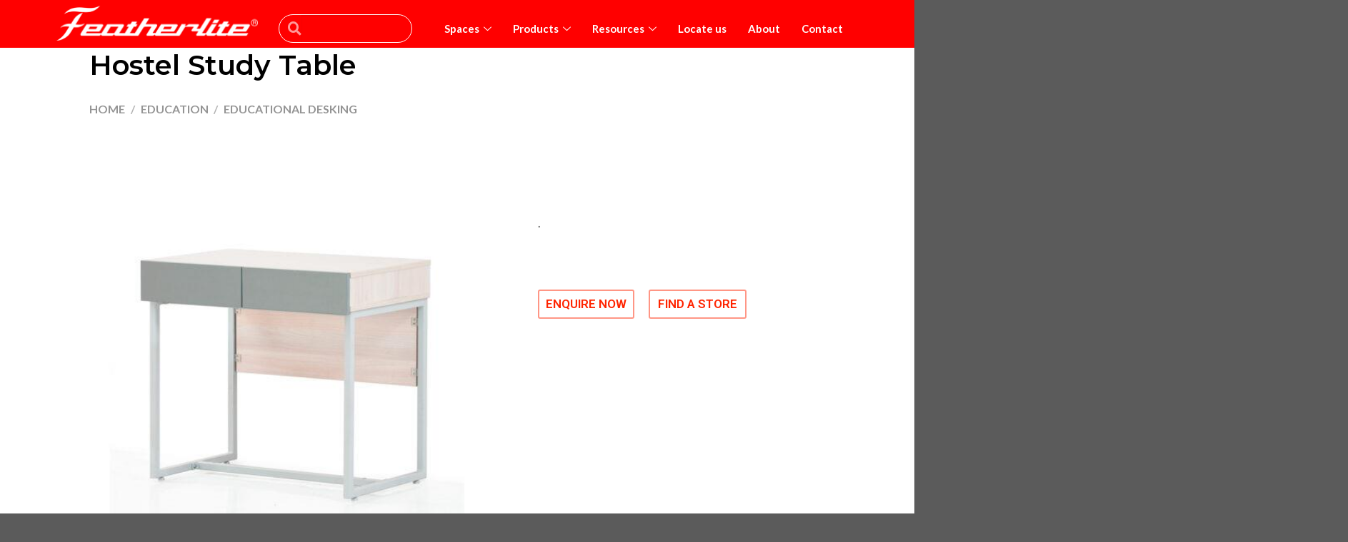

--- FILE ---
content_type: text/html; charset=UTF-8
request_url: https://featherlitefurniture.com/product/hostel-study-table/
body_size: 64466
content:
<!DOCTYPE html>
<html lang="en-US">
<head>
	<meta charset="UTF-8">
	<meta name="viewport" content="width=device-width, initial-scale=1.0, viewport-fit=cover" />		<script>(function(html){html.className = html.className.replace(/\bno-js\b/,'js')})(document.documentElement);</script>
<meta name='robots' content='index, follow, max-image-preview:large, max-snippet:-1, max-video-preview:-1' />
<meta name="viewport" content="width=device-width, initial-scale=1" />
	<!-- This site is optimized with the Yoast SEO plugin v26.7 - https://yoast.com/wordpress/plugins/seo/ -->
	<title>Hostel Study Table - Featherlite Furniture</title>
	<link rel="canonical" href="https://featherlitefurniture.com/product/hostel-study-table/" />
	<meta property="og:locale" content="en_US" />
	<meta property="og:type" content="article" />
	<meta property="og:title" content="Hostel Study Table - Featherlite Furniture" />
	<meta property="og:description" content="&nbsp;  ." />
	<meta property="og:url" content="https://featherlitefurniture.com/product/hostel-study-table/" />
	<meta property="og:site_name" content="Featherlite Furniture" />
	<meta property="article:publisher" content="https://www.facebook.com/featherlite" />
	<meta property="article:modified_time" content="2023-02-11T09:42:45+00:00" />
	<meta property="og:image" content="https://featherlitefurniture.com/wp-content/uploads/2023/01/Untitled-2-38.jpg" />
	<meta property="og:image:width" content="1500" />
	<meta property="og:image:height" content="1500" />
	<meta property="og:image:type" content="image/jpeg" />
	<meta name="twitter:card" content="summary_large_image" />
	<meta name="twitter:site" content="@featherlitein" />
	<script type="application/ld+json" class="yoast-schema-graph">{"@context":"https://schema.org","@graph":[{"@type":"WebPage","@id":"https://featherlitefurniture.com/product/hostel-study-table/","url":"https://featherlitefurniture.com/product/hostel-study-table/","name":"Hostel Study Table - Featherlite Furniture","isPartOf":{"@id":"https://featherlitefurniture.com/#website"},"primaryImageOfPage":{"@id":"https://featherlitefurniture.com/product/hostel-study-table/#primaryimage"},"image":{"@id":"https://featherlitefurniture.com/product/hostel-study-table/#primaryimage"},"thumbnailUrl":"https://featherlitefurniture.com/wp-content/uploads/2023/01/Untitled-2-38.jpg","datePublished":"2023-01-11T06:32:05+00:00","dateModified":"2023-02-11T09:42:45+00:00","breadcrumb":{"@id":"https://featherlitefurniture.com/product/hostel-study-table/#breadcrumb"},"inLanguage":"en-US","potentialAction":[{"@type":"ReadAction","target":["https://featherlitefurniture.com/product/hostel-study-table/"]}]},{"@type":"ImageObject","inLanguage":"en-US","@id":"https://featherlitefurniture.com/product/hostel-study-table/#primaryimage","url":"https://featherlitefurniture.com/wp-content/uploads/2023/01/Untitled-2-38.jpg","contentUrl":"https://featherlitefurniture.com/wp-content/uploads/2023/01/Untitled-2-38.jpg","width":1500,"height":1500},{"@type":"BreadcrumbList","@id":"https://featherlitefurniture.com/product/hostel-study-table/#breadcrumb","itemListElement":[{"@type":"ListItem","position":1,"name":"Home","item":"https://featherlitefurniture.com/"},{"@type":"ListItem","position":2,"name":"Shop","item":"https://featherlitefurniture.com/shop/"},{"@type":"ListItem","position":3,"name":"Hostel Study Table"}]},{"@type":"WebSite","@id":"https://featherlitefurniture.com/#website","url":"https://featherlitefurniture.com/","name":"Featherlite Furniture","description":"","publisher":{"@id":"https://featherlitefurniture.com/#organization"},"potentialAction":[{"@type":"SearchAction","target":{"@type":"EntryPoint","urlTemplate":"https://featherlitefurniture.com/?s={search_term_string}"},"query-input":{"@type":"PropertyValueSpecification","valueRequired":true,"valueName":"search_term_string"}}],"inLanguage":"en-US"},{"@type":"Organization","@id":"https://featherlitefurniture.com/#organization","name":"Featherlite Furniture","url":"https://featherlitefurniture.com/","logo":{"@type":"ImageObject","inLanguage":"en-US","@id":"https://featherlitefurniture.com/#/schema/logo/image/","url":"https://featherlitefurniture.com/wp-content/uploads/2022/12/cropped-F-logo-300x300-1-1.png","contentUrl":"https://featherlitefurniture.com/wp-content/uploads/2022/12/cropped-F-logo-300x300-1-1.png","width":300,"height":300,"caption":"Featherlite Furniture"},"image":{"@id":"https://featherlitefurniture.com/#/schema/logo/image/"},"sameAs":["https://www.facebook.com/featherlite","https://x.com/featherlitein","https://www.instagram.com/featherliteofficefurniture/","https://www.linkedin.com/company/featherlitefurniture/"]}]}</script>
	<!-- / Yoast SEO plugin. -->


<link rel='dns-prefetch' href='//cdn.jsdelivr.net' />
<link rel='prefetch' href='https://featherlitefurniture.com/wp-content/themes/flatsome-1/assets/js/chunk.countup.js?ver=3.16.4' />
<link rel='prefetch' href='https://featherlitefurniture.com/wp-content/themes/flatsome-1/assets/js/chunk.sticky-sidebar.js?ver=3.16.4' />
<link rel='prefetch' href='https://featherlitefurniture.com/wp-content/themes/flatsome-1/assets/js/chunk.tooltips.js?ver=3.16.4' />
<link rel='prefetch' href='https://featherlitefurniture.com/wp-content/themes/flatsome-1/assets/js/chunk.vendors-popups.js?ver=3.16.4' />
<link rel='prefetch' href='https://featherlitefurniture.com/wp-content/themes/flatsome-1/assets/js/chunk.vendors-slider.js?ver=3.16.4' />
<link rel="alternate" type="application/rss+xml" title="Featherlite Furniture &raquo; Feed" href="https://featherlitefurniture.com/feed/" />
<link rel="alternate" type="application/rss+xml" title="Featherlite Furniture &raquo; Comments Feed" href="https://featherlitefurniture.com/comments/feed/" />
<link rel="alternate" title="oEmbed (JSON)" type="application/json+oembed" href="https://featherlitefurniture.com/wp-json/oembed/1.0/embed?url=https%3A%2F%2Ffeatherlitefurniture.com%2Fproduct%2Fhostel-study-table%2F" />
<link rel="alternate" title="oEmbed (XML)" type="text/xml+oembed" href="https://featherlitefurniture.com/wp-json/oembed/1.0/embed?url=https%3A%2F%2Ffeatherlitefurniture.com%2Fproduct%2Fhostel-study-table%2F&#038;format=xml" />
<style id='wp-img-auto-sizes-contain-inline-css' type='text/css'>
img:is([sizes=auto i],[sizes^="auto," i]){contain-intrinsic-size:3000px 1500px}
/*# sourceURL=wp-img-auto-sizes-contain-inline-css */
</style>

<style id='wp-emoji-styles-inline-css' type='text/css'>

	img.wp-smiley, img.emoji {
		display: inline !important;
		border: none !important;
		box-shadow: none !important;
		height: 1em !important;
		width: 1em !important;
		margin: 0 0.07em !important;
		vertical-align: -0.1em !important;
		background: none !important;
		padding: 0 !important;
	}
/*# sourceURL=wp-emoji-styles-inline-css */
</style>
<style id='wp-block-library-inline-css' type='text/css'>
:root{--wp-block-synced-color:#7a00df;--wp-block-synced-color--rgb:122,0,223;--wp-bound-block-color:var(--wp-block-synced-color);--wp-editor-canvas-background:#ddd;--wp-admin-theme-color:#007cba;--wp-admin-theme-color--rgb:0,124,186;--wp-admin-theme-color-darker-10:#006ba1;--wp-admin-theme-color-darker-10--rgb:0,107,160.5;--wp-admin-theme-color-darker-20:#005a87;--wp-admin-theme-color-darker-20--rgb:0,90,135;--wp-admin-border-width-focus:2px}@media (min-resolution:192dpi){:root{--wp-admin-border-width-focus:1.5px}}.wp-element-button{cursor:pointer}:root .has-very-light-gray-background-color{background-color:#eee}:root .has-very-dark-gray-background-color{background-color:#313131}:root .has-very-light-gray-color{color:#eee}:root .has-very-dark-gray-color{color:#313131}:root .has-vivid-green-cyan-to-vivid-cyan-blue-gradient-background{background:linear-gradient(135deg,#00d084,#0693e3)}:root .has-purple-crush-gradient-background{background:linear-gradient(135deg,#34e2e4,#4721fb 50%,#ab1dfe)}:root .has-hazy-dawn-gradient-background{background:linear-gradient(135deg,#faaca8,#dad0ec)}:root .has-subdued-olive-gradient-background{background:linear-gradient(135deg,#fafae1,#67a671)}:root .has-atomic-cream-gradient-background{background:linear-gradient(135deg,#fdd79a,#004a59)}:root .has-nightshade-gradient-background{background:linear-gradient(135deg,#330968,#31cdcf)}:root .has-midnight-gradient-background{background:linear-gradient(135deg,#020381,#2874fc)}:root{--wp--preset--font-size--normal:16px;--wp--preset--font-size--huge:42px}.has-regular-font-size{font-size:1em}.has-larger-font-size{font-size:2.625em}.has-normal-font-size{font-size:var(--wp--preset--font-size--normal)}.has-huge-font-size{font-size:var(--wp--preset--font-size--huge)}.has-text-align-center{text-align:center}.has-text-align-left{text-align:left}.has-text-align-right{text-align:right}.has-fit-text{white-space:nowrap!important}#end-resizable-editor-section{display:none}.aligncenter{clear:both}.items-justified-left{justify-content:flex-start}.items-justified-center{justify-content:center}.items-justified-right{justify-content:flex-end}.items-justified-space-between{justify-content:space-between}.screen-reader-text{border:0;clip-path:inset(50%);height:1px;margin:-1px;overflow:hidden;padding:0;position:absolute;width:1px;word-wrap:normal!important}.screen-reader-text:focus{background-color:#ddd;clip-path:none;color:#444;display:block;font-size:1em;height:auto;left:5px;line-height:normal;padding:15px 23px 14px;text-decoration:none;top:5px;width:auto;z-index:100000}html :where(.has-border-color){border-style:solid}html :where([style*=border-top-color]){border-top-style:solid}html :where([style*=border-right-color]){border-right-style:solid}html :where([style*=border-bottom-color]){border-bottom-style:solid}html :where([style*=border-left-color]){border-left-style:solid}html :where([style*=border-width]){border-style:solid}html :where([style*=border-top-width]){border-top-style:solid}html :where([style*=border-right-width]){border-right-style:solid}html :where([style*=border-bottom-width]){border-bottom-style:solid}html :where([style*=border-left-width]){border-left-style:solid}html :where(img[class*=wp-image-]){height:auto;max-width:100%}:where(figure){margin:0 0 1em}html :where(.is-position-sticky){--wp-admin--admin-bar--position-offset:var(--wp-admin--admin-bar--height,0px)}@media screen and (max-width:600px){html :where(.is-position-sticky){--wp-admin--admin-bar--position-offset:0px}}
/*# sourceURL=/wp-includes/css/dist/block-library/common.min.css */
</style>
<style id='classic-theme-styles-inline-css' type='text/css'>
/*! This file is auto-generated */
.wp-block-button__link{color:#fff;background-color:#32373c;border-radius:9999px;box-shadow:none;text-decoration:none;padding:calc(.667em + 2px) calc(1.333em + 2px);font-size:1.125em}.wp-block-file__button{background:#32373c;color:#fff;text-decoration:none}
/*# sourceURL=/wp-includes/css/classic-themes.min.css */
</style>
<link rel='stylesheet' id='awsm-jobs-general-css' href='https://featherlitefurniture.com/wp-content/plugins/wp-job-openings/assets/css/general.min.css?ver=3.5.4' type='text/css' media='all' />
<link rel='stylesheet' id='awsm-jobs-style-css' href='https://featherlitefurniture.com/wp-content/plugins/wp-job-openings/assets/css/style.min.css?ver=3.5.4' type='text/css' media='all' />
<link rel='stylesheet' id='contact-form-7-css' href='https://featherlitefurniture.com/wp-content/plugins/contact-form-7/includes/css/styles.css?ver=6.1.4' type='text/css' media='all' />
<link rel='stylesheet' id='dashicons-css' href='https://featherlitefurniture.com/wp-includes/css/dashicons.min.css?ver=6.9' type='text/css' media='all' />
<link rel='stylesheet' id='rmp-menu-styles-css' href='https://featherlitefurniture.com/wp-content/uploads/rmp-menu/css/rmp-menu.css?ver=10.30.01' type='text/css' media='all' />
<link rel='stylesheet' id='photoswipe-css' href='https://featherlitefurniture.com/wp-content/plugins/woocommerce/assets/css/photoswipe/photoswipe.min.css?ver=10.4.3' type='text/css' media='all' />
<link rel='stylesheet' id='photoswipe-default-skin-css' href='https://featherlitefurniture.com/wp-content/plugins/woocommerce/assets/css/photoswipe/default-skin/default-skin.min.css?ver=10.4.3' type='text/css' media='all' />
<style id='woocommerce-inline-inline-css' type='text/css'>
.woocommerce form .form-row .required { visibility: visible; }
[data-mwca-url] + .added_to_cart { display:none; }
/*# sourceURL=woocommerce-inline-inline-css */
</style>
<link rel='stylesheet' id='wpcbn-frontend-css' href='https://featherlitefurniture.com/wp-content/plugins/wpc-buy-now-button/assets/css/frontend.css?ver=2.1.9' type='text/css' media='all' />
<link rel='stylesheet' id='elementor-frontend-css' href='https://featherlitefurniture.com/wp-content/plugins/elementor/assets/css/frontend.min.css?ver=3.34.1' type='text/css' media='all' />
<link rel='stylesheet' id='widget-form-css' href='https://featherlitefurniture.com/wp-content/plugins/elementor-pro/assets/css/widget-form.min.css?ver=3.34.0' type='text/css' media='all' />
<link rel='stylesheet' id='e-popup-css' href='https://featherlitefurniture.com/wp-content/plugins/elementor-pro/assets/css/conditionals/popup.min.css?ver=3.34.0' type='text/css' media='all' />
<link rel='stylesheet' id='widget-image-css' href='https://featherlitefurniture.com/wp-content/plugins/elementor/assets/css/widget-image.min.css?ver=3.34.1' type='text/css' media='all' />
<link rel='stylesheet' id='widget-search-form-css' href='https://featherlitefurniture.com/wp-content/plugins/elementor-pro/assets/css/widget-search-form.min.css?ver=3.34.0' type='text/css' media='all' />
<link rel='stylesheet' id='elementor-icons-shared-0-css' href='https://featherlitefurniture.com/wp-content/plugins/elementor/assets/lib/font-awesome/css/fontawesome.min.css?ver=5.15.3' type='text/css' media='all' />
<link rel='stylesheet' id='elementor-icons-fa-solid-css' href='https://featherlitefurniture.com/wp-content/plugins/elementor/assets/lib/font-awesome/css/solid.min.css?ver=5.15.3' type='text/css' media='all' />
<link rel='stylesheet' id='e-sticky-css' href='https://featherlitefurniture.com/wp-content/plugins/elementor-pro/assets/css/modules/sticky.min.css?ver=3.34.0' type='text/css' media='all' />
<link rel='stylesheet' id='e-motion-fx-css' href='https://featherlitefurniture.com/wp-content/plugins/elementor-pro/assets/css/modules/motion-fx.min.css?ver=3.34.0' type='text/css' media='all' />
<link rel='stylesheet' id='widget-spacer-css' href='https://featherlitefurniture.com/wp-content/plugins/elementor/assets/css/widget-spacer.min.css?ver=3.34.1' type='text/css' media='all' />
<link rel='stylesheet' id='widget-heading-css' href='https://featherlitefurniture.com/wp-content/plugins/elementor/assets/css/widget-heading.min.css?ver=3.34.1' type='text/css' media='all' />
<link rel='stylesheet' id='widget-icon-list-css' href='https://featherlitefurniture.com/wp-content/plugins/elementor/assets/css/widget-icon-list.min.css?ver=3.34.1' type='text/css' media='all' />
<link rel='stylesheet' id='elementor-icons-css' href='https://featherlitefurniture.com/wp-content/plugins/elementor/assets/lib/eicons/css/elementor-icons.min.css?ver=5.45.0' type='text/css' media='all' />
<link rel='stylesheet' id='elementor-post-2701-css' href='https://featherlitefurniture.com/wp-content/uploads/elementor/css/post-2701.css?ver=1767937380' type='text/css' media='all' />
<link rel='stylesheet' id='-sl-bootstrap-css' href='https://featherlitefurniture.com/wp-content/plugins/agile-store-locator/public/css/sl-bootstrap.css' type='text/css' media='all' />
<link rel='stylesheet' id='she-header-style-css' href='https://featherlitefurniture.com/wp-content/plugins/sticky-header-effects-for-elementor/assets/css/she-header-style.css?ver=2.1.6' type='text/css' media='all' />
<link rel='stylesheet' id='elementor-post-3057-css' href='https://featherlitefurniture.com/wp-content/uploads/elementor/css/post-3057.css?ver=1767937381' type='text/css' media='all' />
<link rel='stylesheet' id='elementor-post-3617-css' href='https://featherlitefurniture.com/wp-content/uploads/elementor/css/post-3617.css?ver=1767937381' type='text/css' media='all' />
<link rel='stylesheet' id='elementor-post-2834-css' href='https://featherlitefurniture.com/wp-content/uploads/elementor/css/post-2834.css?ver=1767937381' type='text/css' media='all' />
<link rel='stylesheet' id='ekit-widget-styles-css' href='https://featherlitefurniture.com/wp-content/plugins/elementskit-lite/widgets/init/assets/css/widget-styles.css?ver=3.7.8' type='text/css' media='all' />
<link rel='stylesheet' id='ekit-responsive-css' href='https://featherlitefurniture.com/wp-content/plugins/elementskit-lite/widgets/init/assets/css/responsive.css?ver=3.7.8' type='text/css' media='all' />
<link rel='stylesheet' id='eael-general-css' href='https://featherlitefurniture.com/wp-content/plugins/essential-addons-for-elementor-lite/assets/front-end/css/view/general.min.css?ver=6.5.5' type='text/css' media='all' />
<link rel='stylesheet' id='flatsome-main-css' href='https://featherlitefurniture.com/wp-content/themes/flatsome-1/assets/css/flatsome.css?ver=3.16.4' type='text/css' media='all' />
<style id='flatsome-main-inline-css' type='text/css'>
@font-face {
				font-family: "fl-icons";
				font-display: block;
				src: url(https://featherlitefurniture.com/wp-content/themes/flatsome-1/assets/css/icons/fl-icons.eot?v=3.16.4);
				src:
					url(https://featherlitefurniture.com/wp-content/themes/flatsome-1/assets/css/icons/fl-icons.eot#iefix?v=3.16.4) format("embedded-opentype"),
					url(https://featherlitefurniture.com/wp-content/themes/flatsome-1/assets/css/icons/fl-icons.woff2?v=3.16.4) format("woff2"),
					url(https://featherlitefurniture.com/wp-content/themes/flatsome-1/assets/css/icons/fl-icons.ttf?v=3.16.4) format("truetype"),
					url(https://featherlitefurniture.com/wp-content/themes/flatsome-1/assets/css/icons/fl-icons.woff?v=3.16.4) format("woff"),
					url(https://featherlitefurniture.com/wp-content/themes/flatsome-1/assets/css/icons/fl-icons.svg?v=3.16.4#fl-icons) format("svg");
			}
/*# sourceURL=flatsome-main-inline-css */
</style>
<link rel='stylesheet' id='flatsome-shop-css' href='https://featherlitefurniture.com/wp-content/themes/flatsome-1/assets/css/flatsome-shop.css?ver=3.16.4' type='text/css' media='all' />
<link rel='stylesheet' id='flatsome-style-css' href='https://featherlitefurniture.com/wp-content/themes/flatsome-1/style.css?ver=3.16.4' type='text/css' media='all' />
<link rel='stylesheet' id='elementor-gf-roboto-css' href='https://fonts.googleapis.com/css?family=Roboto:100,100italic,200,200italic,300,300italic,400,400italic,500,500italic,600,600italic,700,700italic,800,800italic,900,900italic&#038;display=swap' type='text/css' media='all' />
<link rel='stylesheet' id='elementor-gf-robotoslab-css' href='https://fonts.googleapis.com/css?family=Roboto+Slab:100,100italic,200,200italic,300,300italic,400,400italic,500,500italic,600,600italic,700,700italic,800,800italic,900,900italic&#038;display=swap' type='text/css' media='all' />
<link rel='stylesheet' id='elementor-gf-poppins-css' href='https://fonts.googleapis.com/css?family=Poppins:100,100italic,200,200italic,300,300italic,400,400italic,500,500italic,600,600italic,700,700italic,800,800italic,900,900italic&#038;display=swap' type='text/css' media='all' />
<link rel='stylesheet' id='elementor-icons-fa-brands-css' href='https://featherlitefurniture.com/wp-content/plugins/elementor/assets/lib/font-awesome/css/brands.min.css?ver=5.15.3' type='text/css' media='all' />
<!--n2css--><!--n2js--><script type="text/javascript" src="https://featherlitefurniture.com/wp-includes/js/jquery/jquery.min.js?ver=3.7.1" id="jquery-core-js"></script>
<script type="text/javascript" src="https://featherlitefurniture.com/wp-includes/js/jquery/jquery-migrate.min.js?ver=3.4.1" id="jquery-migrate-js"></script>
<script type="text/javascript" id="jquery-js-after">
/* <![CDATA[ */
if (typeof (window.wpfReadyList) == "undefined") {
			var v = jQuery.fn.jquery;
			if (v && parseInt(v) >= 3 && window.self === window.top) {
				var readyList=[];
				window.originalReadyMethod = jQuery.fn.ready;
				jQuery.fn.ready = function(){
					if(arguments.length && arguments.length > 0 && typeof arguments[0] === "function") {
						readyList.push({"c": this, "a": arguments});
					}
					return window.originalReadyMethod.apply( this, arguments );
				};
				window.wpfReadyList = readyList;
			}}
//# sourceURL=jquery-js-after
/* ]]> */
</script>
<script type="text/javascript" src="https://featherlitefurniture.com/wp-content/plugins/woocommerce/assets/js/jquery-blockui/jquery.blockUI.min.js?ver=2.7.0-wc.10.4.3" id="wc-jquery-blockui-js" data-wp-strategy="defer"></script>
<script type="text/javascript" src="https://featherlitefurniture.com/wp-content/plugins/woocommerce/assets/js/photoswipe/photoswipe.min.js?ver=4.1.1-wc.10.4.3" id="wc-photoswipe-js" defer="defer" data-wp-strategy="defer"></script>
<script type="text/javascript" src="https://featherlitefurniture.com/wp-content/plugins/woocommerce/assets/js/photoswipe/photoswipe-ui-default.min.js?ver=4.1.1-wc.10.4.3" id="wc-photoswipe-ui-default-js" defer="defer" data-wp-strategy="defer"></script>
<script type="text/javascript" id="wc-single-product-js-extra">
/* <![CDATA[ */
var wc_single_product_params = {"i18n_required_rating_text":"Please select a rating","i18n_rating_options":["1 of 5 stars","2 of 5 stars","3 of 5 stars","4 of 5 stars","5 of 5 stars"],"i18n_product_gallery_trigger_text":"View full-screen image gallery","review_rating_required":"yes","flexslider":{"rtl":false,"animation":"slide","smoothHeight":true,"directionNav":false,"controlNav":"thumbnails","slideshow":false,"animationSpeed":500,"animationLoop":false,"allowOneSlide":false},"zoom_enabled":"","zoom_options":[],"photoswipe_enabled":"1","photoswipe_options":{"shareEl":false,"closeOnScroll":false,"history":false,"hideAnimationDuration":0,"showAnimationDuration":0},"flexslider_enabled":""};
//# sourceURL=wc-single-product-js-extra
/* ]]> */
</script>
<script type="text/javascript" src="https://featherlitefurniture.com/wp-content/plugins/woocommerce/assets/js/frontend/single-product.min.js?ver=10.4.3" id="wc-single-product-js" defer="defer" data-wp-strategy="defer"></script>
<script type="text/javascript" src="https://featherlitefurniture.com/wp-content/plugins/woocommerce/assets/js/js-cookie/js.cookie.min.js?ver=2.1.4-wc.10.4.3" id="wc-js-cookie-js" data-wp-strategy="defer"></script>
<script type="text/javascript" src="https://featherlitefurniture.com/wp-content/plugins/sticky-header-effects-for-elementor/assets/js/she-header.js?ver=2.1.6" id="she-header-js"></script>
<link rel="https://api.w.org/" href="https://featherlitefurniture.com/wp-json/" /><link rel="alternate" title="JSON" type="application/json" href="https://featherlitefurniture.com/wp-json/wp/v2/product/7025" /><link rel="EditURI" type="application/rsd+xml" title="RSD" href="https://featherlitefurniture.com/xmlrpc.php?rsd" />
<meta name="generator" content="WordPress 6.9" />
<meta name="generator" content="WooCommerce 10.4.3" />
<link rel='shortlink' href='https://featherlitefurniture.com/?p=7025' />
<!-- Google Tag Manager -->
<script>(function(w,d,s,l,i){w[l]=w[l]||[];w[l].push({'gtm.start':
new Date().getTime(),event:'gtm.js'});var f=d.getElementsByTagName(s)[0],
j=d.createElement(s),dl=l!='dataLayer'?'&l='+l:'';j.async=true;j.src=
'https://www.googletagmanager.com/gtm.js?id='+i+dl;f.parentNode.insertBefore(j,f);
})(window,document,'script','dataLayer','GTM-WMVRK5');</script>
<!-- End Google Tag Manager -->
<meta name="facebook-domain-verification" content="8arfynctv5beanqkrxned45rxtox4j" />
<!-- Meta Pixel Code -->
<script>
!function(f,b,e,v,n,t,s)
{if(f.fbq)return;n=f.fbq=function(){n.callMethod?
n.callMethod.apply(n,arguments):n.queue.push(arguments)};
if(!f._fbq)f._fbq=n;n.push=n;n.loaded=!0;n.version='2.0';
n.queue=[];t=b.createElement(e);t.async=!0;
t.src=v;s=b.getElementsByTagName(e)[0];
s.parentNode.insertBefore(t,s)}(window, document,'script',
'https://connect.facebook.net/en_US/fbevents.js');
fbq('init', '778625210583488');
fbq('track', 'PageView');
</script>
<noscript><img height="1" width="1" style="display:none"
src="https://www.facebook.com/tr?id=778625210583488&ev=PageView&noscript=1"
/></noscript>
<!-- End Meta Pixel Code -->

<style>.bg{opacity: 0; transition: opacity 1s; -webkit-transition: opacity 1s;} .bg-loaded{opacity: 1;}</style>	<noscript><style>.woocommerce-product-gallery{ opacity: 1 !important; }</style></noscript>
	<meta name="generator" content="Elementor 3.34.1; features: additional_custom_breakpoints; settings: css_print_method-external, google_font-enabled, font_display-swap">
<meta name="google-site-verification" content="xB2okj468IjjNP7hi1_DvztLS7X-IS4FYeiYT3NJbLc" />
<style>
	span.coupon-code { 
		background: url(https://featherlitefurniture.com/wp-content/uploads/2024/09/coupon-bg.png) no-repeat center;
		background-size: contain;
		display: inline-block;
		color: #fff;
		font-weight: 600;
		padding: 6px 20px;
		margin-left: 10px;
	}
	.elementor-2820 .elementor-element.elementor-element-3de2299 .elementor-repeater-item-0842531 .elementor-background-overlay { background: none !important;}
	
	.elementor-search-form input[type=search]:focus { background: #ff0000 !important; }
	
	.elementskit-megamenu-panel .elementor-top-section { background: #f4f4f4; }
</style>
			<style>
				.e-con.e-parent:nth-of-type(n+4):not(.e-lazyloaded):not(.e-no-lazyload),
				.e-con.e-parent:nth-of-type(n+4):not(.e-lazyloaded):not(.e-no-lazyload) * {
					background-image: none !important;
				}
				@media screen and (max-height: 1024px) {
					.e-con.e-parent:nth-of-type(n+3):not(.e-lazyloaded):not(.e-no-lazyload),
					.e-con.e-parent:nth-of-type(n+3):not(.e-lazyloaded):not(.e-no-lazyload) * {
						background-image: none !important;
					}
				}
				@media screen and (max-height: 640px) {
					.e-con.e-parent:nth-of-type(n+2):not(.e-lazyloaded):not(.e-no-lazyload),
					.e-con.e-parent:nth-of-type(n+2):not(.e-lazyloaded):not(.e-no-lazyload) * {
						background-image: none !important;
					}
				}
			</style>
			<link rel="icon" href="https://featherlitefurniture.com/wp-content/uploads/2022/12/cropped-F-logo-300x300-1-1-100x100.png" sizes="32x32" />
<link rel="icon" href="https://featherlitefurniture.com/wp-content/uploads/2022/12/cropped-F-logo-300x300-1-1-300x300.png" sizes="192x192" />
<link rel="apple-touch-icon" href="https://featherlitefurniture.com/wp-content/uploads/2022/12/cropped-F-logo-300x300-1-1-300x300.png" />
<meta name="msapplication-TileImage" content="https://featherlitefurniture.com/wp-content/uploads/2022/12/cropped-F-logo-300x300-1-1-300x300.png" />
<style id="custom-css" type="text/css">:root {--primary-color: #ff2400;}.header-main{height: 90px}#logo img{max-height: 90px}#logo{width:200px;}.header-top{min-height: 30px}.transparent .header-main{height: 90px}.transparent #logo img{max-height: 90px}.has-transparent + .page-title:first-of-type,.has-transparent + #main > .page-title,.has-transparent + #main > div > .page-title,.has-transparent + #main .page-header-wrapper:first-of-type .page-title{padding-top: 120px;}.header.show-on-scroll,.stuck .header-main{height:70px!important}.stuck #logo img{max-height: 70px!important}.header-bottom {background-color: #f1f1f1}@media (max-width: 549px) {.header-main{height: 70px}#logo img{max-height: 70px}}/* Color */.accordion-title.active, .has-icon-bg .icon .icon-inner,.logo a, .primary.is-underline, .primary.is-link, .badge-outline .badge-inner, .nav-outline > li.active> a,.nav-outline >li.active > a, .cart-icon strong,[data-color='primary'], .is-outline.primary{color: #ff2400;}/* Color !important */[data-text-color="primary"]{color: #ff2400!important;}/* Background Color */[data-text-bg="primary"]{background-color: #ff2400;}/* Background */.scroll-to-bullets a,.featured-title, .label-new.menu-item > a:after, .nav-pagination > li > .current,.nav-pagination > li > span:hover,.nav-pagination > li > a:hover,.has-hover:hover .badge-outline .badge-inner,button[type="submit"], .button.wc-forward:not(.checkout):not(.checkout-button), .button.submit-button, .button.primary:not(.is-outline),.featured-table .title,.is-outline:hover, .has-icon:hover .icon-label,.nav-dropdown-bold .nav-column li > a:hover, .nav-dropdown.nav-dropdown-bold > li > a:hover, .nav-dropdown-bold.dark .nav-column li > a:hover, .nav-dropdown.nav-dropdown-bold.dark > li > a:hover, .header-vertical-menu__opener ,.is-outline:hover, .tagcloud a:hover,.grid-tools a, input[type='submit']:not(.is-form), .box-badge:hover .box-text, input.button.alt,.nav-box > li > a:hover,.nav-box > li.active > a,.nav-pills > li.active > a ,.current-dropdown .cart-icon strong, .cart-icon:hover strong, .nav-line-bottom > li > a:before, .nav-line-grow > li > a:before, .nav-line > li > a:before,.banner, .header-top, .slider-nav-circle .flickity-prev-next-button:hover svg, .slider-nav-circle .flickity-prev-next-button:hover .arrow, .primary.is-outline:hover, .button.primary:not(.is-outline), input[type='submit'].primary, input[type='submit'].primary, input[type='reset'].button, input[type='button'].primary, .badge-inner{background-color: #ff2400;}/* Border */.nav-vertical.nav-tabs > li.active > a,.scroll-to-bullets a.active,.nav-pagination > li > .current,.nav-pagination > li > span:hover,.nav-pagination > li > a:hover,.has-hover:hover .badge-outline .badge-inner,.accordion-title.active,.featured-table,.is-outline:hover, .tagcloud a:hover,blockquote, .has-border, .cart-icon strong:after,.cart-icon strong,.blockUI:before, .processing:before,.loading-spin, .slider-nav-circle .flickity-prev-next-button:hover svg, .slider-nav-circle .flickity-prev-next-button:hover .arrow, .primary.is-outline:hover{border-color: #ff2400}.nav-tabs > li.active > a{border-top-color: #ff2400}.widget_shopping_cart_content .blockUI.blockOverlay:before { border-left-color: #ff2400 }.woocommerce-checkout-review-order .blockUI.blockOverlay:before { border-left-color: #ff2400 }/* Fill */.slider .flickity-prev-next-button:hover svg,.slider .flickity-prev-next-button:hover .arrow{fill: #ff2400;}/* Focus */.primary:focus-visible, .submit-button:focus-visible, button[type="submit"]:focus-visible { outline-color: #ff2400!important; }/* Background Color */[data-icon-label]:after, .secondary.is-underline:hover,.secondary.is-outline:hover,.icon-label,.button.secondary:not(.is-outline),.button.alt:not(.is-outline), .badge-inner.on-sale, .button.checkout, .single_add_to_cart_button, .current .breadcrumb-step{ background-color:#962b28; }[data-text-bg="secondary"]{background-color: #962b28;}/* Color */.secondary.is-underline,.secondary.is-link, .secondary.is-outline,.stars a.active, .star-rating:before, .woocommerce-page .star-rating:before,.star-rating span:before, .color-secondary{color: #962b28}/* Color !important */[data-text-color="secondary"]{color: #962b28!important;}/* Border */.secondary.is-outline:hover{border-color:#962b28}/* Focus */.secondary:focus-visible, .alt:focus-visible { outline-color: #962b28!important; }body{font-family: Lato, sans-serif;}body {font-weight: 400;font-style: normal;}.nav > li > a {font-family: Lato, sans-serif;}.mobile-sidebar-levels-2 .nav > li > ul > li > a {font-family: Lato, sans-serif;}.nav > li > a,.mobile-sidebar-levels-2 .nav > li > ul > li > a {font-weight: 700;font-style: normal;}h1,h2,h3,h4,h5,h6,.heading-font, .off-canvas-center .nav-sidebar.nav-vertical > li > a{font-family: Lato, sans-serif;}h1,h2,h3,h4,h5,h6,.heading-font,.banner h1,.banner h2 {font-weight: 700;font-style: normal;}.alt-font{font-family: "Dancing Script", sans-serif;}.alt-font {font-weight: 400!important;font-style: normal!important;}.shop-page-title.featured-title .title-bg{ background-image: url(https://featherlitefurniture.com/wp-content/uploads/2023/01/Untitled-2-38.jpg)!important;}@media screen and (min-width: 550px){.products .box-vertical .box-image{min-width: 247px!important;width: 247px!important;}}.nav-vertical-fly-out > li + li {border-top-width: 1px; border-top-style: solid;}/* Custom CSS */.cover3dsection{position: relative;margin-top: 1rem;}.cta_3dfiles{font-family: "Roboto", Sans-serif;font-size: 17px;font-weight: 600;text-transform: uppercase;fill: #FF2400;color: #FF2400;background-color: #FFFFFF;border: 2px solid #FF9685;}.mob3dsection{margin-top: 1.3rem;}.cta_3dfiles:hover{background-color: #FF2400;color: #fff;}#popup_3d_files{display: none;position: fixed;top: 0;width: 100%;left: 0;right: 0;background: #FFF;height: 100vh;width: 100vw;padding: 10rem 0rem;z-index: 999;overflow: auto;}#popup_3d_files_per{display: none;position: fixed;z-index: 99;width: 100vw;height: 100vh;top: 0;left: 0;background: #0000005e;}#close-3dpopup{float: right;margin-right: 2rem;z-index: 99999;position: relative;cursor: pointer;}#tab-3d-files{display: none;}.covertabsection .accordion-inner{display: block;}.listing-page-awsm_job_openings .she-header-yes {background-color: #FF2400;}.single-awsm_job_openings .she-header-yes {background-color: #FF2400!important;}.single-awsm_job_openings .blog-share, .single-awsm_job_openings .entry-author,.single-awsm_job_openings .navigation-post, .single-awsm_job_openings .entry-meta{display:none;}.awsm-job-wrap {margin-top: 7rem;min-height: 25rem;}.label-new.menu-item > a:after{content:"New";}.label-hot.menu-item > a:after{content:"Hot";}.label-sale.menu-item > a:after{content:"Sale";}.label-popular.menu-item > a:after{content:"Popular";}</style>		<style type="text/css" id="wp-custom-css">
			ul.tabs.wc-tabs.product-tabs.small-nav-collapse.nav.nav-uppercase.nav-line.nav-left {
    display:none!important
}
.row.content-row.mb-0 {
    display: none;
}
body{
	background:white
}
/* Slide In From The Top Option */

.header-2 {
 transform: translatey(-85px);
 -moz-transition: all .3s ease!important;
 -webkit-transition: all .3s ease!important;
 transition: all .3s ease!important;
}


.elementor-sticky--effects.header-2  {
 height: auto!important;
 transform: translatey(0px);
}

.elementor-sticky--effects.header-1 {
 display: none!important;
}

/* End Of Slide In From The Top Option */

/* Fade In Option */

.button-continue-shopping.button.primary.is-outline{
	display:none;
}
/*Written By Sradha */


.nav.nav-pills.tab-whatwedo {

    display: grid !important;
    grid-template-columns: auto 	
		auto auto auto !important;
    grid-gap: 10px !important;
    

}

 .service-wrap .btn{

 	color: #8E0000;
  text-align: center;
  font-size: 19px;
	font-family:'Open-Sans';
	font-weight:500px;
  cursor: pointer; 
	background-color:#F1F1F1;
	border-radius:0px !important;
	padding: 20px 0;
	width: 100% !important;

	
} 

.nav-column li.active>a, .nav-column li>a:hover, .nav-dropdown li.active>a, .nav-dropdown>li>a:hover, .nav-vertical-fly-out>li>a:hover, .nav>li.active>a, .nav>li.current>a, .nav>li>a.active, .nav>li>a.current, .nav>li>a:hover {
    color: #FF4F40;
    background-color: #EE32244D  !important;
	border-color: #EE32244D  !important;
	box-shadow:none !important
}

.box-text a:not(.button), .box-text h1, .box-text h2, .box-text h3, .box-text h4, .box-text h5, .box-text h6 {
    line-height: 1.3;
    margin-bottom: 0.1em;
    margin-top: 0.1em;
    color: #000000;
    font-family: "Roboto", Sans-serif;
}

.service-wrap .btn {
    color: #8E0000;
    text-align: center;
    font-size: 16px;
    font-family: "Roboto", Sans-serif;
    font-weight: 500px;
    cursor: pointer;
    background-color: #F1F1F1;
    border-radius: 0px !important;
    padding: 20px 0;
    width: 100% !important;
}
.product-main {
    padding: 40px 0;
    display: none;
}
button.mfp-arrow, button.mfp-close.ekit-popup-close {
    overflow: visible;
    cursor: pointer;
    background: 0 0;
    border: 0;
    -webkit-appearance: none;
    display: block;
    outline: 0;
    padding: 0;
    z-index: 1046;
    -webkit-box-shadow: none;
    box-shadow: none;
    -ms-touch-action: manipulation;
    touch-action: manipulation;
    display: none;
}
.mfp-counter {
    color: #ccc;
    font-size: 12px;
    line-height: 18px;
    position: absolute;
    right: 0;
    top: 0;
    display: none;
}
.image-tools.top.right {
    padding-bottom: 0;
    padding-left: 0;
    display: none;
}

.elementor-widget-wc-add-to-cart.elementor-add-to-cart--align-center form.cart div.quantity, .elementor-widget-wc-add-to-cart.elementor-add-to-cart--align-left form.cart div.quantity, .elementor-widget-wc-add-to-cart.elementor-add-to-cart--align-right form.cart div.quantity, .woocommerce div.product.elementor .elementor-widget-wc-add-to-cart.elementor-add-to-cart--align-center form.cart div.quantity, .woocommerce div.product.elementor .elementor-widget-wc-add-to-cart.elementor-add-to-cart--align-left form.cart div.quantity, .woocommerce div.product.elementor .elementor-widget-wc-add-to-cart.elementor-add-to-cart--align-right form.cart div.quantity, .woocommerce div.product.elementor .elementor-widget-woocommerce-product-add-to-cart.elementor-add-to-cart--align-center form.cart div.quantity, .woocommerce div.product.elementor .elementor-widget-woocommerce-product-add-to-cart.elementor-add-to-cart--align-left form.cart div.quantity, .woocommerce div.product.elementor .elementor-widget-woocommerce-product-add-to-cart.elementor-add-to-cart--align-right form.cart div.quantity {
    margin-right: 0;
    display: none;
}



@media only screen and (max-width: 600px) {

 #rmp-menu-wrap-9275 .rmp-menu-subarrow {
    position: absolute;
    top: 0;
    bottom: 0;
    text-align: center;
    overflow: hidden;
    background-size: cover;
    overflow: hidden;
    right: 0;
    border-left-style: solid;
    border-left-color: currentColor;
    border-left-width: 0px;
    height: 40px;
    width: 40px;
    color: #000 !important;
    background-color: inherit;
}

 #rmp-menu-wrap-9275 .rmp-menu-item-link {
    height: 40px;
    line-height: 40px;
    font-size: 14px;
    border-bottom: 0px solid #212121;
    font-family: inherit;
    color: #000 !important;
    text-align: left;
    background-color: inherit;
    font-weight: 500;
    letter-spacing: 0px;
    display: block;
    box-sizing: border-box;
    width: 100%;
    text-decoration: none;
    position: relative;
    overflow: hidden;
    transition: background-color 0.5s, border-color 0.5s, 0.5s;
    padding: 0 5%;
    padding-right: 50px;

  }

}

.nav > li > a, .mobile-sidebar-levels-2 .nav > li > ul > li > a {
    font-weight: 500;
    font-style: normal;
}
/*Mobile reponsive*/

.nav.nav-pills.tab-whatwedo {
    display: grid !important;
   grid-template-columns: auto auto  !important; 
    grid-gap: 10px !important;
}
	.service-wrap .btn {
    color: #8E0000;
    text-align: center;
    font-size: 12px;
    font-family: "Roboto", Sans-serif;
    font-weight: 300px;
		line-height:15px;
    cursor: pointer;
    background-color: #F1F1F1;
    border-radius: 0px !important;
	padding:0px !important;
	width: 100% !important;
	height:135px !important;
}
	#tab-id8 a
	{
		
	}
}

[class*=" eicon-"], [class^=eicon] 
.woocommerce .elementor-5338 .elementor-element.elementor-element-0bca29b .price {
    color: #ff2400!important;
    font-family: "Roboto", Sans-serif;
    font-size: 28px;
    font-weight: 600;
}
#rmp_menu_trigger-9275 {
    margin: 10px 0px 0px -20px;
}
.woocommerce .elementor-5338 .elementor-element.elementor-element-0bca29b .price {
    color: #ff0000!important;
    font-family: "Roboto", Sans-serif;
    font-size: 20px!important;
    font-weight: 600;
}
.success-color {
    color: #ff2400;
}

/*blog detail page start*/
.entry-image.relative {
    width: 100%;
    display: none;
}
.entry-header-text.text-center {
    padding-left: 1.5em;
    padding-right: 1.5em;
    padding-top: 168px;
}
.entry-author {
    padding: 2em 0;
    display: none;
}
.entry-meta.uppercase.is-xsmall{
	display:none;
}

.page-id-3560 .eael-grid-post .eael-entry-wrapper {
    padding: 15px;
    display: flex;
    flex-direction: column;
}

.page-id-3560 .eael-entry-header-after.style-two {  order: -1; }

.page-id-3560 .eael-post-elements-readmore-btn{ position: static !important; }


/*blog detail page end*/

/*Filter option UI Start*/
.wpfFilterButton.wpfButton, .wpfClearButton.wpfButton {
    padding: 5px;
    align-items: center;
    min-height: 52px;
    border-radius: 4px;
    font-size: 17px;
    text-decoration: none !important;
    text-align: center;
    text-transform: uppercase;
    transition: all 0.2s;
    white-space: normal;
    cursor: pointer;
    border: none;
    font-weight: bold;
    outline: none;
    background: #ff2400;
    color: #ffffff;
}
/*Filter option UI end*/

/*hide quick view from product archive pages start*/
.quick-view.quick-view-added{
	display:none;
}
/*hide quick view from product archive pages end*/

/*tablet dropdawn menu color change from white to black*/

#rmp-menu-wrap-9275 .rmp-submenu .rmp-menu-item-link {
    height: 40px;
    line-height: 40px;
    letter-spacing: 0px;
    font-size: 13px;
    border-bottom: 0px solid currentColor;
    font-family: inherit;
    font-weight: 500;
    color: #727272;
    text-align: left;
    background-color: inherit;
}
.elementor-element-3ff475a .elementor-widget-slides .swiper-slide-inner div{
    min-width: auto;
}		</style>
		<style id="kirki-inline-styles">/* latin-ext */
@font-face {
  font-family: 'Lato';
  font-style: normal;
  font-weight: 400;
  font-display: swap;
  src: url(https://featherlitefurniture.com/wp-content/fonts/lato/font) format('woff');
  unicode-range: U+0100-02BA, U+02BD-02C5, U+02C7-02CC, U+02CE-02D7, U+02DD-02FF, U+0304, U+0308, U+0329, U+1D00-1DBF, U+1E00-1E9F, U+1EF2-1EFF, U+2020, U+20A0-20AB, U+20AD-20C0, U+2113, U+2C60-2C7F, U+A720-A7FF;
}
/* latin */
@font-face {
  font-family: 'Lato';
  font-style: normal;
  font-weight: 400;
  font-display: swap;
  src: url(https://featherlitefurniture.com/wp-content/fonts/lato/font) format('woff');
  unicode-range: U+0000-00FF, U+0131, U+0152-0153, U+02BB-02BC, U+02C6, U+02DA, U+02DC, U+0304, U+0308, U+0329, U+2000-206F, U+20AC, U+2122, U+2191, U+2193, U+2212, U+2215, U+FEFF, U+FFFD;
}
/* latin-ext */
@font-face {
  font-family: 'Lato';
  font-style: normal;
  font-weight: 700;
  font-display: swap;
  src: url(https://featherlitefurniture.com/wp-content/fonts/lato/font) format('woff');
  unicode-range: U+0100-02BA, U+02BD-02C5, U+02C7-02CC, U+02CE-02D7, U+02DD-02FF, U+0304, U+0308, U+0329, U+1D00-1DBF, U+1E00-1E9F, U+1EF2-1EFF, U+2020, U+20A0-20AB, U+20AD-20C0, U+2113, U+2C60-2C7F, U+A720-A7FF;
}
/* latin */
@font-face {
  font-family: 'Lato';
  font-style: normal;
  font-weight: 700;
  font-display: swap;
  src: url(https://featherlitefurniture.com/wp-content/fonts/lato/font) format('woff');
  unicode-range: U+0000-00FF, U+0131, U+0152-0153, U+02BB-02BC, U+02C6, U+02DA, U+02DC, U+0304, U+0308, U+0329, U+2000-206F, U+20AC, U+2122, U+2191, U+2193, U+2212, U+2215, U+FEFF, U+FFFD;
}/* vietnamese */
@font-face {
  font-family: 'Dancing Script';
  font-style: normal;
  font-weight: 400;
  font-display: swap;
  src: url(https://featherlitefurniture.com/wp-content/fonts/dancing-script/font) format('woff');
  unicode-range: U+0102-0103, U+0110-0111, U+0128-0129, U+0168-0169, U+01A0-01A1, U+01AF-01B0, U+0300-0301, U+0303-0304, U+0308-0309, U+0323, U+0329, U+1EA0-1EF9, U+20AB;
}
/* latin-ext */
@font-face {
  font-family: 'Dancing Script';
  font-style: normal;
  font-weight: 400;
  font-display: swap;
  src: url(https://featherlitefurniture.com/wp-content/fonts/dancing-script/font) format('woff');
  unicode-range: U+0100-02BA, U+02BD-02C5, U+02C7-02CC, U+02CE-02D7, U+02DD-02FF, U+0304, U+0308, U+0329, U+1D00-1DBF, U+1E00-1E9F, U+1EF2-1EFF, U+2020, U+20A0-20AB, U+20AD-20C0, U+2113, U+2C60-2C7F, U+A720-A7FF;
}
/* latin */
@font-face {
  font-family: 'Dancing Script';
  font-style: normal;
  font-weight: 400;
  font-display: swap;
  src: url(https://featherlitefurniture.com/wp-content/fonts/dancing-script/font) format('woff');
  unicode-range: U+0000-00FF, U+0131, U+0152-0153, U+02BB-02BC, U+02C6, U+02DA, U+02DC, U+0304, U+0308, U+0329, U+2000-206F, U+20AC, U+2122, U+2191, U+2193, U+2212, U+2215, U+FEFF, U+FFFD;
}</style></head>
<body class="wp-singular product-template-default single single-product postid-7025 wp-theme-flatsome-1 theme-flatsome-1 woocommerce woocommerce-page woocommerce-no-js lightbox nav-dropdown-has-arrow nav-dropdown-has-shadow nav-dropdown-has-border elementor-default elementor-kit-2701">
<!-- Google Tag Manager (noscript) -->
<noscript><iframe src="https://www.googletagmanager.com/ns.html?id=GTM-WMVRK5"
height="0" width="0" style="display:none;visibility:hidden"></iframe></noscript>
<!-- End Google Tag Manager (noscript) -->
		<header data-elementor-type="header" data-elementor-id="3617" class="elementor elementor-3617 elementor-location-header" data-elementor-post-type="elementor_library">
					<section class="elementor-section elementor-top-section elementor-element elementor-element-d179002 she-header-yes elementor-section-full_width elementor-hidden-mobile elementor-section-height-default elementor-section-height-default" data-id="d179002" data-element_type="section" data-settings="{&quot;background_background&quot;:&quot;classic&quot;,&quot;background_motion_fx_motion_fx_scrolling&quot;:&quot;yes&quot;,&quot;background_motion_fx_translateY_effect&quot;:&quot;yes&quot;,&quot;motion_fx_motion_fx_scrolling&quot;:&quot;yes&quot;,&quot;sticky&quot;:&quot;top&quot;,&quot;transparent&quot;:&quot;yes&quot;,&quot;background_show&quot;:&quot;yes&quot;,&quot;background&quot;:&quot;#FF0000&quot;,&quot;background_motion_fx_translateY_speed&quot;:{&quot;unit&quot;:&quot;px&quot;,&quot;size&quot;:4,&quot;sizes&quot;:[]},&quot;background_motion_fx_translateY_affectedRange&quot;:{&quot;unit&quot;:&quot;%&quot;,&quot;size&quot;:&quot;&quot;,&quot;sizes&quot;:{&quot;start&quot;:0,&quot;end&quot;:100}},&quot;background_motion_fx_devices&quot;:[&quot;desktop&quot;,&quot;tablet&quot;,&quot;mobile&quot;],&quot;motion_fx_devices&quot;:[&quot;desktop&quot;,&quot;tablet&quot;,&quot;mobile&quot;],&quot;sticky_on&quot;:[&quot;desktop&quot;,&quot;tablet&quot;,&quot;mobile&quot;],&quot;sticky_offset&quot;:0,&quot;sticky_effects_offset&quot;:0,&quot;sticky_anchor_link_offset&quot;:0,&quot;transparent_on&quot;:[&quot;desktop&quot;,&quot;tablet&quot;,&quot;mobile&quot;],&quot;scroll_distance&quot;:{&quot;unit&quot;:&quot;px&quot;,&quot;size&quot;:60,&quot;sizes&quot;:[]},&quot;scroll_distance_tablet&quot;:{&quot;unit&quot;:&quot;px&quot;,&quot;size&quot;:&quot;&quot;,&quot;sizes&quot;:[]},&quot;scroll_distance_mobile&quot;:{&quot;unit&quot;:&quot;px&quot;,&quot;size&quot;:&quot;&quot;,&quot;sizes&quot;:[]},&quot;she_offset_top&quot;:{&quot;unit&quot;:&quot;px&quot;,&quot;size&quot;:0,&quot;sizes&quot;:[]},&quot;she_offset_top_tablet&quot;:{&quot;unit&quot;:&quot;px&quot;,&quot;size&quot;:&quot;&quot;,&quot;sizes&quot;:[]},&quot;she_offset_top_mobile&quot;:{&quot;unit&quot;:&quot;px&quot;,&quot;size&quot;:&quot;&quot;,&quot;sizes&quot;:[]},&quot;she_width&quot;:{&quot;unit&quot;:&quot;%&quot;,&quot;size&quot;:100,&quot;sizes&quot;:[]},&quot;she_width_tablet&quot;:{&quot;unit&quot;:&quot;px&quot;,&quot;size&quot;:&quot;&quot;,&quot;sizes&quot;:[]},&quot;she_width_mobile&quot;:{&quot;unit&quot;:&quot;px&quot;,&quot;size&quot;:&quot;&quot;,&quot;sizes&quot;:[]},&quot;she_padding&quot;:{&quot;unit&quot;:&quot;px&quot;,&quot;top&quot;:0,&quot;right&quot;:&quot;&quot;,&quot;bottom&quot;:0,&quot;left&quot;:&quot;&quot;,&quot;isLinked&quot;:true},&quot;she_padding_tablet&quot;:{&quot;unit&quot;:&quot;px&quot;,&quot;top&quot;:&quot;&quot;,&quot;right&quot;:&quot;&quot;,&quot;bottom&quot;:&quot;&quot;,&quot;left&quot;:&quot;&quot;,&quot;isLinked&quot;:true},&quot;she_padding_mobile&quot;:{&quot;unit&quot;:&quot;px&quot;,&quot;top&quot;:&quot;&quot;,&quot;right&quot;:&quot;&quot;,&quot;bottom&quot;:&quot;&quot;,&quot;left&quot;:&quot;&quot;,&quot;isLinked&quot;:true}}">
						<div class="elementor-container elementor-column-gap-default">
					<div class="elementor-column elementor-col-33 elementor-top-column elementor-element elementor-element-55b44ea" data-id="55b44ea" data-element_type="column">
			<div class="elementor-widget-wrap elementor-element-populated">
						<div class="elementor-element elementor-element-3302e36 elementor-widget elementor-widget-image" data-id="3302e36" data-element_type="widget" data-widget_type="image.default">
				<div class="elementor-widget-container">
																<a href="https://featherlitefurniture.com/">
							<img fetchpriority="high" width="1020" height="177" src="https://featherlitefurniture.com/wp-content/uploads/2022/12/Featherlite-PNG-Logo-1-1024x178.png" class="attachment-large size-large wp-image-3241" alt="" srcset="https://featherlitefurniture.com/wp-content/uploads/2022/12/Featherlite-PNG-Logo-1-1024x178.png 1024w, https://featherlitefurniture.com/wp-content/uploads/2022/12/Featherlite-PNG-Logo-1-300x52.png 300w, https://featherlitefurniture.com/wp-content/uploads/2022/12/Featherlite-PNG-Logo-1-768x134.png 768w, https://featherlitefurniture.com/wp-content/uploads/2022/12/Featherlite-PNG-Logo-1-1536x267.png 1536w, https://featherlitefurniture.com/wp-content/uploads/2022/12/Featherlite-PNG-Logo-1-2048x357.png 2048w, https://featherlitefurniture.com/wp-content/uploads/2022/12/Featherlite-PNG-Logo-1-510x89.png 510w" sizes="(max-width: 1020px) 100vw, 1020px" />								</a>
															</div>
				</div>
					</div>
		</div>
				<div class="elementor-column elementor-col-33 elementor-top-column elementor-element elementor-element-b7c3dfa" data-id="b7c3dfa" data-element_type="column">
			<div class="elementor-widget-wrap elementor-element-populated">
						<div class="elementor-element elementor-element-6b1b8bd elementor-search-form--skin-minimal elementor-widget elementor-widget-search-form" data-id="6b1b8bd" data-element_type="widget" data-settings="{&quot;skin&quot;:&quot;minimal&quot;}" data-widget_type="search-form.default">
				<div class="elementor-widget-container">
							<search role="search">
			<form class="elementor-search-form" action="https://featherlitefurniture.com" method="get">
												<div class="elementor-search-form__container">
					<label class="elementor-screen-only" for="elementor-search-form-6b1b8bd">Search</label>

											<div class="elementor-search-form__icon">
							<i aria-hidden="true" class="fas fa-search"></i>							<span class="elementor-screen-only">Search</span>
						</div>
					
					<input id="elementor-search-form-6b1b8bd" placeholder="" class="elementor-search-form__input" type="search" name="s" value="">
					
					
									</div>
			</form>
		</search>
						</div>
				</div>
					</div>
		</div>
				<div class="elementor-column elementor-col-33 elementor-top-column elementor-element elementor-element-249ffdf" data-id="249ffdf" data-element_type="column">
			<div class="elementor-widget-wrap elementor-element-populated">
						<div class="elementor-element elementor-element-b67925f elementor-widget elementor-widget-ekit-nav-menu" data-id="b67925f" data-element_type="widget" data-widget_type="ekit-nav-menu.default">
				<div class="elementor-widget-container">
							<nav class="ekit-wid-con ekit_menu_responsive_tablet" 
			data-hamburger-icon="" 
			data-hamburger-icon-type="icon" 
			data-responsive-breakpoint="1024">
			            <button class="elementskit-menu-hamburger elementskit-menu-toggler"  type="button" aria-label="hamburger-icon">
                                    <span class="elementskit-menu-hamburger-icon"></span><span class="elementskit-menu-hamburger-icon"></span><span class="elementskit-menu-hamburger-icon"></span>
                            </button>
            <div id="ekit-megamenu-main-menu" class="elementskit-menu-container elementskit-menu-offcanvas-elements elementskit-navbar-nav-default ekit-nav-menu-one-page- ekit-nav-dropdown-hover"><ul id="menu-main-menu" class="elementskit-navbar-nav elementskit-menu-po-left submenu-click-on-icon"><li id="menu-item-3255" class="menu-item menu-item-type-custom menu-item-object-custom menu-item-3255 nav-item elementskit-dropdown-has relative_position elementskit-dropdown-menu-default_width elementskit-megamenu-has elementskit-mobile-builder-content" data-vertical-menu=750px><a href="https://featherlitefurniture.com/spaces/" class="ekit-menu-nav-link">Spaces<i aria-hidden="true" class="icon icon-down-arrow1 elementskit-submenu-indicator"></i></a><div class="elementskit-megamenu-panel">		<div data-elementor-type="wp-post" data-elementor-id="3548" class="elementor elementor-3548" data-elementor-post-type="elementskit_content">
						<nav class="elementor-section elementor-top-section elementor-element elementor-element-defbb58 elementor-section-stretched elementor-section-boxed elementor-section-height-default elementor-section-height-default" data-id="defbb58" data-element_type="section" data-settings="{&quot;background_background&quot;:&quot;classic&quot;,&quot;stretch_section&quot;:&quot;section-stretched&quot;}">
						<div class="elementor-container elementor-column-gap-default">
					<div class="elementor-column elementor-col-25 elementor-top-column elementor-element elementor-element-b7a40cf" data-id="b7a40cf" data-element_type="column">
			<div class="elementor-widget-wrap elementor-element-populated">
						<div class="elementor-element elementor-element-7efcf22 elementor-widget elementor-widget-heading" data-id="7efcf22" data-element_type="widget" data-widget_type="heading.default">
				<div class="elementor-widget-container">
					<h2 class="elementor-heading-title elementor-size-default">WORK SPACES</h2>				</div>
				</div>
				<div class="elementor-element elementor-element-bf1a6ca elementor-icon-list--layout-traditional elementor-list-item-link-full_width elementor-widget elementor-widget-icon-list" data-id="bf1a6ca" data-element_type="widget" data-widget_type="icon-list.default">
				<div class="elementor-widget-container">
							<ul class="elementor-icon-list-items">
							<li class="elementor-icon-list-item">
											<a href="https://featherlitefurniture.com/private-spaces/">

											<span class="elementor-icon-list-text">Private Space</span>
											</a>
									</li>
								<li class="elementor-icon-list-item">
											<a href="https://featherlitefurniture.com/meeting-spaces/">

											<span class="elementor-icon-list-text">Meeting Space</span>
											</a>
									</li>
								<li class="elementor-icon-list-item">
											<a href="https://featherlitefurniture.com/learning-spaces/">

											<span class="elementor-icon-list-text">Learning Space</span>
											</a>
									</li>
								<li class="elementor-icon-list-item">
											<a href="https://featherlitefurniture.com/social-spaces/">

											<span class="elementor-icon-list-text">Social Space</span>
											</a>
									</li>
						</ul>
						</div>
				</div>
					</div>
		</div>
				<div class="elementor-column elementor-col-25 elementor-top-column elementor-element elementor-element-b899838" data-id="b899838" data-element_type="column" data-settings="{&quot;background_background&quot;:&quot;classic&quot;}">
			<div class="elementor-widget-wrap elementor-element-populated">
						<div class="elementor-element elementor-element-a68f783 elementor-widget elementor-widget-heading" data-id="a68f783" data-element_type="widget" data-widget_type="heading.default">
				<div class="elementor-widget-container">
					<h2 class="elementor-heading-title elementor-size-default">EDUCATION SPACES</h2>				</div>
				</div>
				<div class="elementor-element elementor-element-36b2751 elementor-icon-list--layout-traditional elementor-list-item-link-full_width elementor-widget elementor-widget-icon-list" data-id="36b2751" data-element_type="widget" data-widget_type="icon-list.default">
				<div class="elementor-widget-container">
							<ul class="elementor-icon-list-items">
							<li class="elementor-icon-list-item">
											<a href="https://featherlitefurniture.com/classroom/">

											<span class="elementor-icon-list-text">Classroom</span>
											</a>
									</li>
								<li class="elementor-icon-list-item">
											<a href="https://featherlitefurniture.com/laboratory/">

											<span class="elementor-icon-list-text">Laboratory</span>
											</a>
									</li>
								<li class="elementor-icon-list-item">
											<a href="https://featherlitefurniture.com/library/">

											<span class="elementor-icon-list-text">Library</span>
											</a>
									</li>
								<li class="elementor-icon-list-item">
											<a href="https://featherlitefurniture.com/auditorium/">

											<span class="elementor-icon-list-text">Auditorium</span>
											</a>
									</li>
								<li class="elementor-icon-list-item">
											<a href="https://featherlitefurniture.com/healthcare-hostel/">

											<span class="elementor-icon-list-text">Hostel</span>
											</a>
									</li>
								<li class="elementor-icon-list-item">
											<a href="https://featherlitefurniture.com/staff-room/">

											<span class="elementor-icon-list-text">Faculty</span>
											</a>
									</li>
								<li class="elementor-icon-list-item">
											<a href="https://featherlitefurniture.com/cafeteria/">

											<span class="elementor-icon-list-text">Cafeteria</span>
											</a>
									</li>
						</ul>
						</div>
				</div>
					</div>
		</div>
				<div class="elementor-column elementor-col-25 elementor-top-column elementor-element elementor-element-b773f20" data-id="b773f20" data-element_type="column">
			<div class="elementor-widget-wrap elementor-element-populated">
						<div class="elementor-element elementor-element-06062d4 elementor-widget elementor-widget-heading" data-id="06062d4" data-element_type="widget" data-widget_type="heading.default">
				<div class="elementor-widget-container">
					<h2 class="elementor-heading-title elementor-size-default">HEALTHCARE SPACES</h2>				</div>
				</div>
				<div class="elementor-element elementor-element-ee9574e elementor-icon-list--layout-traditional elementor-list-item-link-full_width elementor-widget elementor-widget-icon-list" data-id="ee9574e" data-element_type="widget" data-widget_type="icon-list.default">
				<div class="elementor-widget-container">
							<ul class="elementor-icon-list-items">
							<li class="elementor-icon-list-item">
											<a href="https://featherlitefurniture.com/reception-billing-area/">

											<span class="elementor-icon-list-text">Reception / Billing Area</span>
											</a>
									</li>
								<li class="elementor-icon-list-item">
											<a href="https://featherlitefurniture.com/administrative-area/">

											<span class="elementor-icon-list-text">Administrative Area</span>
											</a>
									</li>
								<li class="elementor-icon-list-item">
											<a href="https://featherlitefurniture.com/doctors-room-observation-room/">

											<span class="elementor-icon-list-text">Doctor’s Room / Observation Room</span>
											</a>
									</li>
								<li class="elementor-icon-list-item">
											<a href="https://featherlitefurniture.com/lab-areas/">

											<span class="elementor-icon-list-text">Lab Areas</span>
											</a>
									</li>
								<li class="elementor-icon-list-item">
											<a href="https://featherlitefurniture.com/patients-wards/">

											<span class="elementor-icon-list-text">Patients Wards</span>
											</a>
									</li>
								<li class="elementor-icon-list-item">
											<a href="https://featherlitefurniture.com/hostel/">

											<span class="elementor-icon-list-text">Hostel</span>
											</a>
									</li>
								<li class="elementor-icon-list-item">
											<a href="https://featherlitefurniture.com/lounge-area/">

											<span class="elementor-icon-list-text">Lounge Area</span>
											</a>
									</li>
								<li class="elementor-icon-list-item">
											<a href="https://featherlitefurniture.com/pharmacy/">

											<span class="elementor-icon-list-text">Pharmacy</span>
											</a>
									</li>
								<li class="elementor-icon-list-item">
											<a href="https://featherlitefurniture.com/cafeteria-canteen/">

											<span class="elementor-icon-list-text">Cafeteria / Canteen</span>
											</a>
									</li>
						</ul>
						</div>
				</div>
					</div>
		</div>
				<div class="elementor-column elementor-col-25 elementor-top-column elementor-element elementor-element-b697636" data-id="b697636" data-element_type="column">
			<div class="elementor-widget-wrap elementor-element-populated">
						<div class="elementor-element elementor-element-8e28627 elementor-widget elementor-widget-heading" data-id="8e28627" data-element_type="widget" data-widget_type="heading.default">
				<div class="elementor-widget-container">
					<h2 class="elementor-heading-title elementor-size-default">HOME SPACES</h2>				</div>
				</div>
				<div class="elementor-element elementor-element-4e4f034 elementor-icon-list--layout-traditional elementor-list-item-link-full_width elementor-widget elementor-widget-icon-list" data-id="4e4f034" data-element_type="widget" data-widget_type="icon-list.default">
				<div class="elementor-widget-container">
							<ul class="elementor-icon-list-items">
							<li class="elementor-icon-list-item">
											<a href="https://featherlitefurniture.com/home-office-study-room/">

											<span class="elementor-icon-list-text">Home Office / Study Room</span>
											</a>
									</li>
								<li class="elementor-icon-list-item">
											<a href="https://featherlitefurniture.com/dining-room/">

											<span class="elementor-icon-list-text">Dining Room</span>
											</a>
									</li>
								<li class="elementor-icon-list-item">
											<a href="https://featherlitefurniture.com/bed-room/">

											<span class="elementor-icon-list-text">Bed Room</span>
											</a>
									</li>
								<li class="elementor-icon-list-item">
											<a href="https://featherlitefurniture.com/gaming-room/">

											<span class="elementor-icon-list-text">Gaming Room</span>
											</a>
									</li>
								<li class="elementor-icon-list-item">
											<a href="https://featherlitefurniture.com/living-room/">

											<span class="elementor-icon-list-text">Living Room</span>
											</a>
									</li>
								<li class="elementor-icon-list-item">
											<a href="https://featherlitefurniture.com/outdoor-area/">

											<span class="elementor-icon-list-text">Outdoor Area</span>
											</a>
									</li>
						</ul>
						</div>
				</div>
					</div>
		</div>
					</div>
		</nav>
				</div>
		</div></li>
<li id="menu-item-2815" class="menu-item menu-item-type-custom menu-item-object-custom menu-item-2815 nav-item elementskit-dropdown-has top_position elementskit-dropdown-menu-full_width elementskit-megamenu-has elementskit-mobile-builder-content" data-vertical-menu=""><a href="https://featherlitefurniture.com/products/" class="ekit-menu-nav-link">Products<i aria-hidden="true" class="icon icon-down-arrow1 elementskit-submenu-indicator"></i></a><div class="elementskit-megamenu-panel">		<div data-elementor-type="wp-post" data-elementor-id="3084" class="elementor elementor-3084" data-elementor-post-type="elementskit_content">
						<section class="elementor-section elementor-top-section elementor-element elementor-element-331f28c elementor-section-boxed elementor-section-height-default elementor-section-height-default" data-id="331f28c" data-element_type="section" data-settings="{&quot;background_background&quot;:&quot;classic&quot;}">
						<div class="elementor-container elementor-column-gap-default">
					<div class="elementor-column elementor-col-20 elementor-top-column elementor-element elementor-element-26a7361" data-id="26a7361" data-element_type="column">
			<div class="elementor-widget-wrap elementor-element-populated">
						<div class="elementor-element elementor-element-85f706d elementor-align-start elementor-icon-list--layout-traditional elementor-list-item-link-full_width elementor-widget elementor-widget-icon-list" data-id="85f706d" data-element_type="widget" data-widget_type="icon-list.default">
				<div class="elementor-widget-container">
							<ul class="elementor-icon-list-items">
							<li class="elementor-icon-list-item">
											<a href="https://featherlitefurniture.com/seating/">

											<span class="elementor-icon-list-text">SEATING</span>
											</a>
									</li>
						</ul>
						</div>
				</div>
				<div class="elementor-element elementor-element-f648735 elementor-list-item-link-inline elementor-icon-list--layout-traditional elementor-widget elementor-widget-icon-list" data-id="f648735" data-element_type="widget" data-widget_type="icon-list.default">
				<div class="elementor-widget-container">
							<ul class="elementor-icon-list-items">
							<li class="elementor-icon-list-item">
											<a href="https://featherlitefurniture.com/product-category/seating/executive-chairs/">

											<span class="elementor-icon-list-text">Executive Chairs</span>
											</a>
									</li>
								<li class="elementor-icon-list-item">
											<a href="https://featherlitefurniture.com/product-category/seating/board-room-seating/">

											<span class="elementor-icon-list-text">Board Room Seating</span>
											</a>
									</li>
								<li class="elementor-icon-list-item">
											<a href="https://featherlitefurniture.com/product-category/seating/discussion-seating/">

											<span class="elementor-icon-list-text">Discussion Seating</span>
											</a>
									</li>
								<li class="elementor-icon-list-item">
											<a href="https://featherlitefurniture.com/product-category/seating/task-seating/">

											<span class="elementor-icon-list-text">Task Seating</span>
											</a>
									</li>
								<li class="elementor-icon-list-item">
											<a href="https://featherlitefurniture.com/product-category/seating/cafe-seating/">

											<span class="elementor-icon-list-text">Cafe Seating</span>
											</a>
									</li>
								<li class="elementor-icon-list-item">
											<a href="https://featherlitefurniture.com/product-category/seating/visitor-chairs/">

											<span class="elementor-icon-list-text">Visitor Chairs</span>
											</a>
									</li>
								<li class="elementor-icon-list-item">
											<a href="https://featherlitefurniture.com/product-category/seating/public-seating/">

											<span class="elementor-icon-list-text">Public Seating</span>
											</a>
									</li>
								<li class="elementor-icon-list-item">
											<a href="https://featherlitefurniture.com/product-category/seating/benches/">

											<span class="elementor-icon-list-text">Benches</span>
											</a>
									</li>
						</ul>
						</div>
				</div>
				<div class="elementor-element elementor-element-143b18e elementor-align-start elementor-icon-list--layout-traditional elementor-list-item-link-full_width elementor-widget elementor-widget-icon-list" data-id="143b18e" data-element_type="widget" data-widget_type="icon-list.default">
				<div class="elementor-widget-container">
							<ul class="elementor-icon-list-items">
							<li class="elementor-icon-list-item">
											<a href="https://featherlitefurniture.com/soft-seating/?v=a98eef2a3105">

											<span class="elementor-icon-list-text">SOFT SEATING</span>
											</a>
									</li>
						</ul>
						</div>
				</div>
				<div class="elementor-element elementor-element-3bbcc0b elementor-icon-list--layout-traditional elementor-list-item-link-full_width elementor-widget elementor-widget-icon-list" data-id="3bbcc0b" data-element_type="widget" data-widget_type="icon-list.default">
				<div class="elementor-widget-container">
							<ul class="elementor-icon-list-items">
							<li class="elementor-icon-list-item">
											<a href="https://featherlitefurniture.com/product-category/soft-seating/lounge-chairs/">

											<span class="elementor-icon-list-text">Lounge Chairs</span>
											</a>
									</li>
								<li class="elementor-icon-list-item">
											<a href="https://featherlitefurniture.com/product-category/soft-seating/office-sofas/">

											<span class="elementor-icon-list-text">Office Sofas</span>
											</a>
									</li>
								<li class="elementor-icon-list-item">
											<a href="https://featherlitefurniture.com/product-category/soft-seating/pouffe/">

											<span class="elementor-icon-list-text">Pouffes</span>
											</a>
									</li>
						</ul>
						</div>
				</div>
					</div>
		</div>
				<div class="elementor-column elementor-col-20 elementor-top-column elementor-element elementor-element-1b70bef" data-id="1b70bef" data-element_type="column">
			<div class="elementor-widget-wrap elementor-element-populated">
						<div class="elementor-element elementor-element-69646ec elementor-align-start elementor-icon-list--layout-traditional elementor-list-item-link-full_width elementor-widget elementor-widget-icon-list" data-id="69646ec" data-element_type="widget" data-widget_type="icon-list.default">
				<div class="elementor-widget-container">
							<ul class="elementor-icon-list-items">
							<li class="elementor-icon-list-item">
											<a href="https://featherlitefurniture.com/desking/">

											<span class="elementor-icon-list-text">DESKING</span>
											</a>
									</li>
						</ul>
						</div>
				</div>
				<div class="elementor-element elementor-element-e203299 elementor-icon-list--layout-traditional elementor-list-item-link-full_width elementor-widget elementor-widget-icon-list" data-id="e203299" data-element_type="widget" data-widget_type="icon-list.default">
				<div class="elementor-widget-container">
							<ul class="elementor-icon-list-items">
							<li class="elementor-icon-list-item">
											<a href="https://featherlitefurniture.com/product-category/desking/workstations/">

											<span class="elementor-icon-list-text">Workstations</span>
											</a>
									</li>
								<li class="elementor-icon-list-item">
											<a href="https://featherlitefurniture.com/product-category/desking/partition-systems/">

											<span class="elementor-icon-list-text">Partition System</span>
											</a>
									</li>
								<li class="elementor-icon-list-item">
											<a href="https://featherlitefurniture.com/product-category/desking/height-adjustable-tables/">

											<span class="elementor-icon-list-text">HAT Workstations</span>
											</a>
									</li>
						</ul>
						</div>
				</div>
				<div class="elementor-element elementor-element-9a530a0 elementor-align-start elementor-icon-list--layout-traditional elementor-list-item-link-full_width elementor-widget elementor-widget-icon-list" data-id="9a530a0" data-element_type="widget" data-widget_type="icon-list.default">
				<div class="elementor-widget-container">
							<ul class="elementor-icon-list-items">
							<li class="elementor-icon-list-item">
											<a href="https://featherlitefurniture.com/tables/">

											<span class="elementor-icon-list-text">TABLES</span>
											</a>
									</li>
						</ul>
						</div>
				</div>
				<div class="elementor-element elementor-element-bd82843 elementor-icon-list--layout-traditional elementor-list-item-link-full_width elementor-widget elementor-widget-icon-list" data-id="bd82843" data-element_type="widget" data-widget_type="icon-list.default">
				<div class="elementor-widget-container">
							<ul class="elementor-icon-list-items">
							<li class="elementor-icon-list-item">
											<a href="https://featherlitefurniture.com/product-category/tables/cabin-tables/">

											<span class="elementor-icon-list-text">Cabin Tables</span>
											</a>
									</li>
								<li class="elementor-icon-list-item">
											<a href="https://featherlitefurniture.com/product-category/tables/meeting-tables/">

											<span class="elementor-icon-list-text">Meeting Tables</span>
											</a>
									</li>
								<li class="elementor-icon-list-item">
											<a href="https://featherlitefurniture.com/product-category/tables/discussion-tables/">

											<span class="elementor-icon-list-text">Discussion Tables</span>
											</a>
									</li>
								<li class="elementor-icon-list-item">
											<a href="https://featherlitefurniture.com/product-category/tables/corner-tables/">

											<span class="elementor-icon-list-text">Corner Tables</span>
											</a>
									</li>
								<li class="elementor-icon-list-item">
											<a href="https://featherlitefurniture.com/product-category/tables/side-tables/">

											<span class="elementor-icon-list-text">Side Tables</span>
											</a>
									</li>
								<li class="elementor-icon-list-item">
											<a href="https://featherlitefurniture.com/product-category/tables/centre-tables/">

											<span class="elementor-icon-list-text">Centre Tables</span>
											</a>
									</li>
								<li class="elementor-icon-list-item">
											<a href="https://featherlitefurniture.com/product-category/tables/laptop-tables/">

											<span class="elementor-icon-list-text">Laptop Tables</span>
											</a>
									</li>
								<li class="elementor-icon-list-item">
											<a href="https://featherlitefurniture.com/product-category/tables/cafe-tables/">

											<span class="elementor-icon-list-text">Cafe Table</span>
											</a>
									</li>
						</ul>
						</div>
				</div>
					</div>
		</div>
				<div class="elementor-column elementor-col-20 elementor-top-column elementor-element elementor-element-002b168" data-id="002b168" data-element_type="column">
			<div class="elementor-widget-wrap elementor-element-populated">
						<div class="elementor-element elementor-element-ad9bef0 elementor-align-start elementor-icon-list--layout-traditional elementor-list-item-link-full_width elementor-widget elementor-widget-icon-list" data-id="ad9bef0" data-element_type="widget" data-widget_type="icon-list.default">
				<div class="elementor-widget-container">
							<ul class="elementor-icon-list-items">
							<li class="elementor-icon-list-item">
											<a href="https://featherlitefurniture.com/panel-products/">

											<span class="elementor-icon-list-text">GENESIS</span>
											</a>
									</li>
						</ul>
						</div>
				</div>
				<div class="elementor-element elementor-element-5f6d727 elementor-icon-list--layout-traditional elementor-list-item-link-full_width elementor-widget elementor-widget-icon-list" data-id="5f6d727" data-element_type="widget" data-widget_type="icon-list.default">
				<div class="elementor-widget-container">
							<ul class="elementor-icon-list-items">
							<li class="elementor-icon-list-item">
											<a href="https://featherlitefurniture.com/product-category/genesis-panel-systems/meeting-pods/">

											<span class="elementor-icon-list-text">Meeting Pods</span>
											</a>
									</li>
								<li class="elementor-icon-list-item">
											<a href="https://featherlitefurniture.com/product-category/genesis-panel-systems/phone-booths/">

											<span class="elementor-icon-list-text">Phone Booths</span>
											</a>
									</li>
								<li class="elementor-icon-list-item">
											<a href="https://featherlitefurniture.com/product-category/genesis-panel-systems/presentation-areas/">

											<span class="elementor-icon-list-text">Presentation Areas</span>
											</a>
									</li>
								<li class="elementor-icon-list-item">
											<a href="https://featherlitefurniture.com/product-category/genesis-panel-systems/focus-zones/">

											<span class="elementor-icon-list-text">Focus Zones</span>
											</a>
									</li>
								<li class="elementor-icon-list-item">
											<a href="https://featherlitefurniture.com/product-category/genesis-panel-systems/interact-points/">

											<span class="elementor-icon-list-text">Interact Points</span>
											</a>
									</li>
						</ul>
						</div>
				</div>
				<div class="elementor-element elementor-element-0a0f154 elementor-align-start elementor-icon-list--layout-traditional elementor-list-item-link-full_width elementor-widget elementor-widget-icon-list" data-id="0a0f154" data-element_type="widget" data-widget_type="icon-list.default">
				<div class="elementor-widget-container">
							<ul class="elementor-icon-list-items">
							<li class="elementor-icon-list-item">
											<a href="https://featherlitefurniture.com/storage/">

											<span class="elementor-icon-list-text">STORAGE</span>
											</a>
									</li>
						</ul>
						</div>
				</div>
				<div class="elementor-element elementor-element-1fa12d2 elementor-icon-list--layout-traditional elementor-list-item-link-full_width elementor-widget elementor-widget-icon-list" data-id="1fa12d2" data-element_type="widget" data-widget_type="icon-list.default">
				<div class="elementor-widget-container">
							<ul class="elementor-icon-list-items">
							<li class="elementor-icon-list-item">
											<a href="https://featherlitefurniture.com/product-category/storage/lockers/">

											<span class="elementor-icon-list-text">Lockers</span>
											</a>
									</li>
								<li class="elementor-icon-list-item">
											<a href="https://featherlitefurniture.com/product-category/storage/lab-racks/">

											<span class="elementor-icon-list-text">Racks</span>
											</a>
									</li>
								<li class="elementor-icon-list-item">
											<a href="https://featherlitefurniture.com/product-category/storage/overhead-storage/">

											<span class="elementor-icon-list-text">Overhead Storage</span>
											</a>
									</li>
								<li class="elementor-icon-list-item">
											<a href="https://featherlitefurniture.com/product-category/storage/pedestals/">

											<span class="elementor-icon-list-text">Pedestals</span>
											</a>
									</li>
								<li class="elementor-icon-list-item">
											<a href="https://featherlitefurniture.com/product-category/storage/cabinets/">

											<span class="elementor-icon-list-text">Cabinets</span>
											</a>
									</li>
						</ul>
						</div>
				</div>
					</div>
		</div>
				<div class="elementor-column elementor-col-20 elementor-top-column elementor-element elementor-element-4fcf30d" data-id="4fcf30d" data-element_type="column">
			<div class="elementor-widget-wrap elementor-element-populated">
						<div class="elementor-element elementor-element-04b9e24 elementor-align-start elementor-icon-list--layout-traditional elementor-list-item-link-full_width elementor-widget elementor-widget-icon-list" data-id="04b9e24" data-element_type="widget" data-widget_type="icon-list.default">
				<div class="elementor-widget-container">
							<ul class="elementor-icon-list-items">
							<li class="elementor-icon-list-item">
											<a href="https://featherlitefurniture.com/education/">

											<span class="elementor-icon-list-text">EDUCATION</span>
											</a>
									</li>
						</ul>
						</div>
				</div>
				<div class="elementor-element elementor-element-51d0866 elementor-icon-list--layout-traditional elementor-list-item-link-full_width elementor-widget elementor-widget-icon-list" data-id="51d0866" data-element_type="widget" data-widget_type="icon-list.default">
				<div class="elementor-widget-container">
							<ul class="elementor-icon-list-items">
							<li class="elementor-icon-list-item">
											<a href="https://featherlitefurniture.com/product-category/education/educational-seating/">

											<span class="elementor-icon-list-text">Educational Seating</span>
											</a>
									</li>
								<li class="elementor-icon-list-item">
											<a href="https://featherlitefurniture.com/product-category/education/educational-desking/">

											<span class="elementor-icon-list-text">Educational Desking</span>
											</a>
									</li>
								<li class="elementor-icon-list-item">
											<a href="https://featherlitefurniture.com/product-category/education/educational-lounge-seating/">

											<span class="elementor-icon-list-text">Educational Lounge Seating</span>
											</a>
									</li>
								<li class="elementor-icon-list-item">
											<a href="https://featherlitefurniture.com/product-category/education/educational-storage/">

											<span class="elementor-icon-list-text">Educational Storage</span>
											</a>
									</li>
								<li class="elementor-icon-list-item">
											<a href="https://featherlitefurniture.com/product-category/education/reception-counters/">

											<span class="elementor-icon-list-text">Reception Counters</span>
											</a>
									</li>
								<li class="elementor-icon-list-item">
											<a href="https://featherlitefurniture.com/product-category/education/auditorium-seating/">

											<span class="elementor-icon-list-text">Auditorium Seating</span>
											</a>
									</li>
								<li class="elementor-icon-list-item">
											<a href="https://featherlitefurniture.com/product-category/education/hostel-furniture/">

											<span class="elementor-icon-list-text">Hostel Furniture</span>
											</a>
									</li>
						</ul>
						</div>
				</div>
				<div class="elementor-element elementor-element-4e99421 elementor-align-start elementor-icon-list--layout-traditional elementor-list-item-link-full_width elementor-widget elementor-widget-icon-list" data-id="4e99421" data-element_type="widget" data-widget_type="icon-list.default">
				<div class="elementor-widget-container">
							<ul class="elementor-icon-list-items">
							<li class="elementor-icon-list-item">
											<a href="https://featherlitefurniture.com/space-dividers/">

											<span class="elementor-icon-list-text">ANCILLARY PRODUCTS</span>
											</a>
									</li>
						</ul>
						</div>
				</div>
				<div class="elementor-element elementor-element-bed876f elementor-icon-list--layout-traditional elementor-list-item-link-full_width elementor-widget elementor-widget-icon-list" data-id="bed876f" data-element_type="widget" data-widget_type="icon-list.default">
				<div class="elementor-widget-container">
							<ul class="elementor-icon-list-items">
							<li class="elementor-icon-list-item">
											<a href="https://featherlitefurniture.com/product-category/ancillary-products/space-dividers/">

											<span class="elementor-icon-list-text">Space Dividers</span>
											</a>
									</li>
								<li class="elementor-icon-list-item">
											<a href="https://featherlitefurniture.com/product-category/ancillary-products/fitness-furniture/">

											<span class="elementor-icon-list-text">Fitness Furniture</span>
											</a>
									</li>
								<li class="elementor-icon-list-item">
											<a href="https://featherlitefurniture.com/product-category/ancillary-products/power-units/">

											<span class="elementor-icon-list-text">Power Units</span>
											</a>
									</li>
						</ul>
						</div>
				</div>
					</div>
		</div>
				<div class="elementor-column elementor-col-20 elementor-top-column elementor-element elementor-element-2a17a22" data-id="2a17a22" data-element_type="column">
			<div class="elementor-widget-wrap elementor-element-populated">
						<div class="elementor-element elementor-element-dea9144 elementor-align-start elementor-icon-list--layout-traditional elementor-list-item-link-full_width elementor-widget elementor-widget-icon-list" data-id="dea9144" data-element_type="widget" data-widget_type="icon-list.default">
				<div class="elementor-widget-container">
							<ul class="elementor-icon-list-items">
							<li class="elementor-icon-list-item">
											<a href="https://featherlitefurniture.com/healthcare/">

											<span class="elementor-icon-list-text">HEALTHCARE</span>
											</a>
									</li>
						</ul>
						</div>
				</div>
				<div class="elementor-element elementor-element-9cd88a8 elementor-icon-list--layout-traditional elementor-list-item-link-full_width elementor-widget elementor-widget-icon-list" data-id="9cd88a8" data-element_type="widget" data-widget_type="icon-list.default">
				<div class="elementor-widget-container">
							<ul class="elementor-icon-list-items">
							<li class="elementor-icon-list-item">
											<a href="https://featherlitefurniture.com/product-category/health-care-seating/healthcare-seating/">

											<span class="elementor-icon-list-text">Healthcare Seating</span>
											</a>
									</li>
								<li class="elementor-icon-list-item">
											<a href="https://featherlitefurniture.com/product-category/health-care-seating/healthcare-desking/">

											<span class="elementor-icon-list-text">Healthcare Desking</span>
											</a>
									</li>
								<li class="elementor-icon-list-item">
											<a href="https://featherlitefurniture.com/product-category/health-care-seating/healthcare-storages/">

											<span class="elementor-icon-list-text">Healthcare Storages</span>
											</a>
									</li>
								<li class="elementor-icon-list-item">
											<a href="https://featherlitefurniture.com/product-category/health-care-seating/healthcare-stations-and-counters/">

											<span class="elementor-icon-list-text">Healthcare Stations and Counters</span>
											</a>
									</li>
								<li class="elementor-icon-list-item">
											<a href="https://featherlitefurniture.com/product-category/health-care-seating/healthcare-hostel-furniture/">

											<span class="elementor-icon-list-text">Healthcare Hostel Furniture</span>
											</a>
									</li>
						</ul>
						</div>
				</div>
				<div class="elementor-element elementor-element-4ef3eb0 elementor-align-start elementor-icon-list--layout-traditional elementor-list-item-link-full_width elementor-widget elementor-widget-icon-list" data-id="4ef3eb0" data-element_type="widget" data-widget_type="icon-list.default">
				<div class="elementor-widget-container">
							<ul class="elementor-icon-list-items">
							<li class="elementor-icon-list-item">
											<a href="https://featherlitefurniture.com/home-product-listing/">

											<span class="elementor-icon-list-text">HOME</span>
											</a>
									</li>
						</ul>
						</div>
				</div>
				<div class="elementor-element elementor-element-28897ab elementor-icon-list--layout-traditional elementor-list-item-link-full_width elementor-widget elementor-widget-icon-list" data-id="28897ab" data-element_type="widget" data-widget_type="icon-list.default">
				<div class="elementor-widget-container">
							<ul class="elementor-icon-list-items">
							<li class="elementor-icon-list-item">
											<a href="https://featherlitefurniture.com/product-category/home/wfh-table/">

											<span class="elementor-icon-list-text">WFH Table </span>
											</a>
									</li>
								<li class="elementor-icon-list-item">
											<a href="https://featherlitefurniture.com/product-category/home/wfh-chairs/">

											<span class="elementor-icon-list-text">WFH Chair</span>
											</a>
									</li>
								<li class="elementor-icon-list-item">
											<a href="https://featherlitefurniture.com/product-category/home/lounge-chair-dining-set/">

											<span class="elementor-icon-list-text">Lounge Chair / Dining Set</span>
											</a>
									</li>
								<li class="elementor-icon-list-item">
											<a href="https://featherlitefurniture.com/product-category/home/beds/">

											<span class="elementor-icon-list-text">Beds</span>
											</a>
									</li>
								<li class="elementor-icon-list-item">
											<a href="https://featherlitefurniture.com/product-category/home/sofas/">

											<span class="elementor-icon-list-text">Sofas</span>
											</a>
									</li>
								<li class="elementor-icon-list-item">
											<a href="https://featherlitefurniture.com/product-category/home/outdoor/">

											<span class="elementor-icon-list-text">Outdoor Furniture</span>
											</a>
									</li>
						</ul>
						</div>
				</div>
					</div>
		</div>
					</div>
		</section>
				</div>
		</div></li>
<li id="menu-item-13903" class="menu-item menu-item-type-custom menu-item-object-custom menu-item-13903 nav-item elementskit-dropdown-has relative_position elementskit-dropdown-menu-custom_width elementskit-megamenu-has elementskit-mobile-builder-content" data-vertical-menu=250px><a href="#" class="ekit-menu-nav-link">Resources<i aria-hidden="true" class="icon icon-down-arrow1 elementskit-submenu-indicator"></i></a><div class="elementskit-megamenu-panel">		<div data-elementor-type="wp-post" data-elementor-id="13904" class="elementor elementor-13904" data-elementor-post-type="elementskit_content">
						<section class="elementor-section elementor-top-section elementor-element elementor-element-cf3e634 elementor-section-boxed elementor-section-height-default elementor-section-height-default" data-id="cf3e634" data-element_type="section" data-settings="{&quot;background_background&quot;:&quot;classic&quot;}">
						<div class="elementor-container elementor-column-gap-default">
					<div class="elementor-column elementor-col-100 elementor-top-column elementor-element elementor-element-cf16278" data-id="cf16278" data-element_type="column">
			<div class="elementor-widget-wrap elementor-element-populated">
						<div class="elementor-element elementor-element-dccdd83 elementor-icon-list--layout-traditional elementor-list-item-link-full_width elementor-widget elementor-widget-icon-list" data-id="dccdd83" data-element_type="widget" data-widget_type="icon-list.default">
				<div class="elementor-widget-container">
							<ul class="elementor-icon-list-items">
							<li class="elementor-icon-list-item">
											<a href="https://featherlitefurniture.com/catalogues/">

											<span class="elementor-icon-list-text">Catalogues</span>
											</a>
									</li>
								<li class="elementor-icon-list-item">
											<a href="https://featherlitefurniture.com/featherlite-360-degree-virtual-tour/">

											<span class="elementor-icon-list-text">360 Degree Virtual Tour</span>
											</a>
									</li>
								<li class="elementor-icon-list-item">
											<a href="https://featherlitefurniture.com/blogs-and-posts/">

											<span class="elementor-icon-list-text">Blogs and Posts</span>
											</a>
									</li>
								<li class="elementor-icon-list-item">
											<a href="https://featherlitefurniture.com/our-videos/">

											<span class="elementor-icon-list-text">Our Videos</span>
											</a>
									</li>
								<li class="elementor-icon-list-item">
											<a href="https://featherlitefurniture.com/sustainability/">

											<span class="elementor-icon-list-text">Sustainability</span>
											</a>
									</li>
						</ul>
						</div>
				</div>
					</div>
		</div>
					</div>
		</section>
				</div>
		</div></li>
<li id="menu-item-16785" class="menu-item menu-item-type-custom menu-item-object-custom menu-item-16785 nav-item elementskit-mobile-builder-content" data-vertical-menu=750px><a href="https://featherlitefurniture.com/locate-us/" class="ekit-menu-nav-link">Locate us</a></li>
<li id="menu-item-2816" class="menu-item menu-item-type-custom menu-item-object-custom menu-item-2816 nav-item elementskit-mobile-builder-content" data-vertical-menu=750px><a href="https://featherlitefurniture.com/about/" class="ekit-menu-nav-link">About</a></li>
<li id="menu-item-2817" class="menu-item menu-item-type-custom menu-item-object-custom menu-item-2817 nav-item elementskit-mobile-builder-content" data-vertical-menu=750px><a href="https://featherlitefurniture.com/contact/" class="ekit-menu-nav-link">Contact</a></li>
</ul><div class="elementskit-nav-identity-panel"><button class="elementskit-menu-close elementskit-menu-toggler" type="button">X</button></div></div>			
			<div class="elementskit-menu-overlay elementskit-menu-offcanvas-elements elementskit-menu-toggler ekit-nav-menu--overlay"></div>        </nav>
						</div>
				</div>
					</div>
		</div>
					</div>
		</section>
				<section class="elementor-section elementor-top-section elementor-element elementor-element-9b40636 she-header-yes elementor-section-full_width elementor-hidden-desktop elementor-section-stretched elementor-section-height-default elementor-section-height-default" data-id="9b40636" data-element_type="section" data-settings="{&quot;background_background&quot;:&quot;classic&quot;,&quot;background_motion_fx_motion_fx_scrolling&quot;:&quot;yes&quot;,&quot;background_motion_fx_translateY_effect&quot;:&quot;yes&quot;,&quot;motion_fx_motion_fx_scrolling&quot;:&quot;yes&quot;,&quot;sticky&quot;:&quot;top&quot;,&quot;transparent&quot;:&quot;yes&quot;,&quot;background_show&quot;:&quot;yes&quot;,&quot;background&quot;:&quot;#FF0000&quot;,&quot;stretch_section&quot;:&quot;section-stretched&quot;,&quot;background_motion_fx_translateY_speed&quot;:{&quot;unit&quot;:&quot;px&quot;,&quot;size&quot;:4,&quot;sizes&quot;:[]},&quot;background_motion_fx_translateY_affectedRange&quot;:{&quot;unit&quot;:&quot;%&quot;,&quot;size&quot;:&quot;&quot;,&quot;sizes&quot;:{&quot;start&quot;:0,&quot;end&quot;:100}},&quot;background_motion_fx_devices&quot;:[&quot;desktop&quot;,&quot;tablet&quot;,&quot;mobile&quot;],&quot;motion_fx_devices&quot;:[&quot;desktop&quot;,&quot;tablet&quot;,&quot;mobile&quot;],&quot;sticky_on&quot;:[&quot;desktop&quot;,&quot;tablet&quot;,&quot;mobile&quot;],&quot;sticky_offset&quot;:0,&quot;sticky_effects_offset&quot;:0,&quot;sticky_anchor_link_offset&quot;:0,&quot;transparent_on&quot;:[&quot;desktop&quot;,&quot;tablet&quot;,&quot;mobile&quot;],&quot;scroll_distance&quot;:{&quot;unit&quot;:&quot;px&quot;,&quot;size&quot;:60,&quot;sizes&quot;:[]},&quot;scroll_distance_tablet&quot;:{&quot;unit&quot;:&quot;px&quot;,&quot;size&quot;:&quot;&quot;,&quot;sizes&quot;:[]},&quot;scroll_distance_mobile&quot;:{&quot;unit&quot;:&quot;px&quot;,&quot;size&quot;:&quot;&quot;,&quot;sizes&quot;:[]},&quot;she_offset_top&quot;:{&quot;unit&quot;:&quot;px&quot;,&quot;size&quot;:0,&quot;sizes&quot;:[]},&quot;she_offset_top_tablet&quot;:{&quot;unit&quot;:&quot;px&quot;,&quot;size&quot;:&quot;&quot;,&quot;sizes&quot;:[]},&quot;she_offset_top_mobile&quot;:{&quot;unit&quot;:&quot;px&quot;,&quot;size&quot;:&quot;&quot;,&quot;sizes&quot;:[]},&quot;she_width&quot;:{&quot;unit&quot;:&quot;%&quot;,&quot;size&quot;:100,&quot;sizes&quot;:[]},&quot;she_width_tablet&quot;:{&quot;unit&quot;:&quot;px&quot;,&quot;size&quot;:&quot;&quot;,&quot;sizes&quot;:[]},&quot;she_width_mobile&quot;:{&quot;unit&quot;:&quot;px&quot;,&quot;size&quot;:&quot;&quot;,&quot;sizes&quot;:[]},&quot;she_padding&quot;:{&quot;unit&quot;:&quot;px&quot;,&quot;top&quot;:0,&quot;right&quot;:&quot;&quot;,&quot;bottom&quot;:0,&quot;left&quot;:&quot;&quot;,&quot;isLinked&quot;:true},&quot;she_padding_tablet&quot;:{&quot;unit&quot;:&quot;px&quot;,&quot;top&quot;:&quot;&quot;,&quot;right&quot;:&quot;&quot;,&quot;bottom&quot;:&quot;&quot;,&quot;left&quot;:&quot;&quot;,&quot;isLinked&quot;:true},&quot;she_padding_mobile&quot;:{&quot;unit&quot;:&quot;px&quot;,&quot;top&quot;:&quot;&quot;,&quot;right&quot;:&quot;&quot;,&quot;bottom&quot;:&quot;&quot;,&quot;left&quot;:&quot;&quot;,&quot;isLinked&quot;:true}}">
						<div class="elementor-container elementor-column-gap-default">
					<div class="elementor-column elementor-col-33 elementor-top-column elementor-element elementor-element-998cce7" data-id="998cce7" data-element_type="column">
			<div class="elementor-widget-wrap elementor-element-populated">
						<div class="elementor-element elementor-element-d19d53a elementor-widget elementor-widget-RMP_Widget" data-id="d19d53a" data-element_type="widget" data-widget_type="RMP_Widget.default">
				<div class="elementor-widget-container">
								<button type="button"  aria-controls="rmp-container-9275" aria-label="Menu Trigger" id="rmp_menu_trigger-9275"  class="rmp_menu_trigger rmp-menu-trigger-boring rmp-mobile-device-menu">
								<span class="rmp-trigger-box">
									<span class="responsive-menu-pro-inner"></span>
								</span>
					</button>
						<div id="rmp-container-9275" class="rmp-container rmp-container rmp-slide-right">
							<div id="rmp-menu-title-9275" class="rmp-menu-title">
									<a href="#" target="_self" class="rmp-menu-title-link" id="rmp-menu-title-link">
										<span></span>					</a>
							</div>
			<div id="rmp-menu-wrap-9275" class="rmp-menu-wrap"><ul id="rmp-menu-9275" class="rmp-menu" role="menubar" aria-label="Main Menu"><li id="rmp-menu-item-11755" class=" menu-item menu-item-type-custom menu-item-object-custom menu-item-has-children rmp-menu-item rmp-menu-item-has-children rmp-menu-top-level-item" role="none"><a  href="https://featherlitefurniture.com/spaces/"  class="rmp-menu-item-link"  role="menuitem"  >Spaces<div class="rmp-menu-subarrow"><span class="rmp-font-icon dashicons dashicons-arrow-up-alt2 "></span></div></a><ul aria-label="Spaces"
            role="menu" data-depth="2"
            class="rmp-submenu rmp-submenu-depth-1"><li id="rmp-menu-item-11750" class=" menu-item menu-item-type-custom menu-item-object-custom menu-item-has-children rmp-menu-item rmp-menu-item-has-children rmp-menu-sub-level-item" role="none"><a  href="#"  class="rmp-menu-item-link"  role="menuitem"  >Work Spaces<div class="rmp-menu-subarrow"><span class="rmp-font-icon dashicons dashicons-arrow-up-alt2 "></span></div></a><ul aria-label="Work Spaces"
            role="menu" data-depth="3"
            class="rmp-submenu rmp-submenu-depth-2"><li id="rmp-menu-item-11751" class=" menu-item menu-item-type-custom menu-item-object-custom rmp-menu-item rmp-menu-sub-level-item" role="none"><a  class="rmp-menu-item-link"  role="menuitem"  >Private Space</a></li><li id="rmp-menu-item-11752" class=" menu-item menu-item-type-custom menu-item-object-custom rmp-menu-item rmp-menu-sub-level-item" role="none"><a  href="https://featherlitefurniture.com/private-spaces/"  class="rmp-menu-item-link"  role="menuitem"  >Meeting Space</a></li><li id="rmp-menu-item-11753" class=" menu-item menu-item-type-custom menu-item-object-custom rmp-menu-item rmp-menu-sub-level-item" role="none"><a  href="https://featherlitefurniture.com/learning-spaces/"  class="rmp-menu-item-link"  role="menuitem"  >Learning Space</a></li><li id="rmp-menu-item-11754" class=" menu-item menu-item-type-custom menu-item-object-custom rmp-menu-item rmp-menu-sub-level-item" role="none"><a  href="https://featherlitefurniture.com/learning-spaces/"  class="rmp-menu-item-link"  role="menuitem"  >Social Space</a></li></ul></li><li id="rmp-menu-item-11756" class=" menu-item menu-item-type-custom menu-item-object-custom menu-item-has-children rmp-menu-item rmp-menu-item-has-children rmp-menu-sub-level-item" role="none"><a  href="#"  class="rmp-menu-item-link"  role="menuitem"  >Education Spaces<div class="rmp-menu-subarrow"><span class="rmp-font-icon dashicons dashicons-arrow-up-alt2 "></span></div></a><ul aria-label="Education Spaces"
            role="menu" data-depth="3"
            class="rmp-submenu rmp-submenu-depth-2"><li id="rmp-menu-item-11757" class=" menu-item menu-item-type-custom menu-item-object-custom rmp-menu-item rmp-menu-sub-level-item" role="none"><a  href="https://featherlitefurniture.com/classroom/"  class="rmp-menu-item-link"  role="menuitem"  >Classroom</a></li><li id="rmp-menu-item-11758" class=" menu-item menu-item-type-custom menu-item-object-custom rmp-menu-item rmp-menu-sub-level-item" role="none"><a  href="https://featherlitefurniture.com/laboratory/"  class="rmp-menu-item-link"  role="menuitem"  >Laboratory</a></li><li id="rmp-menu-item-11759" class=" menu-item menu-item-type-custom menu-item-object-custom rmp-menu-item rmp-menu-sub-level-item" role="none"><a  href="https://featherlitefurniture.com/library/"  class="rmp-menu-item-link"  role="menuitem"  >Library</a></li><li id="rmp-menu-item-11760" class=" menu-item menu-item-type-custom menu-item-object-custom rmp-menu-item rmp-menu-sub-level-item" role="none"><a  href="https://featherlitefurniture.com/library/"  class="rmp-menu-item-link"  role="menuitem"  >Auditorium</a></li><li id="rmp-menu-item-11761" class=" menu-item menu-item-type-custom menu-item-object-custom rmp-menu-item rmp-menu-sub-level-item" role="none"><a  href="https://featherlitefurniture.com/library/"  class="rmp-menu-item-link"  role="menuitem"  >Hostel</a></li><li id="rmp-menu-item-11762" class=" menu-item menu-item-type-custom menu-item-object-custom rmp-menu-item rmp-menu-sub-level-item" role="none"><a  href="https://featherlitefurniture.com/library/"  class="rmp-menu-item-link"  role="menuitem"  >Faculty</a></li><li id="rmp-menu-item-11763" class=" menu-item menu-item-type-custom menu-item-object-custom rmp-menu-item rmp-menu-sub-level-item" role="none"><a  href="https://featherlitefurniture.com/library/"  class="rmp-menu-item-link"  role="menuitem"  >Cafeteria</a></li></ul></li><li id="rmp-menu-item-11764" class=" menu-item menu-item-type-custom menu-item-object-custom menu-item-has-children rmp-menu-item rmp-menu-item-has-children rmp-menu-sub-level-item" role="none"><a  href="#"  class="rmp-menu-item-link"  role="menuitem"  >Healthcare Spaces<div class="rmp-menu-subarrow"><span class="rmp-font-icon dashicons dashicons-arrow-up-alt2 "></span></div></a><ul aria-label="Healthcare Spaces"
            role="menu" data-depth="3"
            class="rmp-submenu rmp-submenu-depth-2"><li id="rmp-menu-item-11765" class=" menu-item menu-item-type-custom menu-item-object-custom rmp-menu-item rmp-menu-sub-level-item" role="none"><a  href="https://featherlitefurniture.com/library/"  class="rmp-menu-item-link"  role="menuitem"  >Reception / Billing Area</a></li><li id="rmp-menu-item-11766" class=" menu-item menu-item-type-custom menu-item-object-custom rmp-menu-item rmp-menu-sub-level-item" role="none"><a  href="https://featherlitefurniture.com/library/"  class="rmp-menu-item-link"  role="menuitem"  >Administrative Area</a></li><li id="rmp-menu-item-11767" class=" menu-item menu-item-type-custom menu-item-object-custom rmp-menu-item rmp-menu-sub-level-item" role="none"><a  href="https://featherlitefurniture.com/library/"  class="rmp-menu-item-link"  role="menuitem"  >Doctor’s Room / Observation Room</a></li><li id="rmp-menu-item-11768" class=" menu-item menu-item-type-custom menu-item-object-custom rmp-menu-item rmp-menu-sub-level-item" role="none"><a  href="https://featherlitefurniture.com/library/"  class="rmp-menu-item-link"  role="menuitem"  >Lab Areas</a></li><li id="rmp-menu-item-11769" class=" menu-item menu-item-type-custom menu-item-object-custom rmp-menu-item rmp-menu-sub-level-item" role="none"><a  href="https://featherlitefurniture.com/library/"  class="rmp-menu-item-link"  role="menuitem"  >Patients Wards</a></li><li id="rmp-menu-item-11770" class=" menu-item menu-item-type-custom menu-item-object-custom rmp-menu-item rmp-menu-sub-level-item" role="none"><a  href="https://featherlitefurniture.com/library/"  class="rmp-menu-item-link"  role="menuitem"  >Hostel</a></li><li id="rmp-menu-item-11771" class=" menu-item menu-item-type-custom menu-item-object-custom rmp-menu-item rmp-menu-sub-level-item" role="none"><a  href="https://featherlitefurniture.com/library/"  class="rmp-menu-item-link"  role="menuitem"  >Lounge Area</a></li><li id="rmp-menu-item-11772" class=" menu-item menu-item-type-custom menu-item-object-custom rmp-menu-item rmp-menu-sub-level-item" role="none"><a  href="https://featherlitefurniture.com/library/"  class="rmp-menu-item-link"  role="menuitem"  >Pharmacy</a></li><li id="rmp-menu-item-11773" class=" menu-item menu-item-type-custom menu-item-object-custom rmp-menu-item rmp-menu-sub-level-item" role="none"><a  href="https://featherlitefurniture.com/cafeteria-canteen/"  class="rmp-menu-item-link"  role="menuitem"  >Cafeteria / Canteen</a></li></ul></li><li id="rmp-menu-item-11774" class=" menu-item menu-item-type-custom menu-item-object-custom menu-item-has-children rmp-menu-item rmp-menu-item-has-children rmp-menu-sub-level-item" role="none"><a  href="#"  class="rmp-menu-item-link"  role="menuitem"  >Home Spaces<div class="rmp-menu-subarrow"><span class="rmp-font-icon dashicons dashicons-arrow-up-alt2 "></span></div></a><ul aria-label="Home Spaces"
            role="menu" data-depth="3"
            class="rmp-submenu rmp-submenu-depth-2"><li id="rmp-menu-item-11775" class=" menu-item menu-item-type-custom menu-item-object-custom rmp-menu-item rmp-menu-sub-level-item" role="none"><a  href="https://featherlitefurniture.com/cafeteria-canteen/"  class="rmp-menu-item-link"  role="menuitem"  >Home Office / Study Room</a></li><li id="rmp-menu-item-11776" class=" menu-item menu-item-type-custom menu-item-object-custom rmp-menu-item rmp-menu-sub-level-item" role="none"><a  href="https://featherlitefurniture.com/dining-room/"  class="rmp-menu-item-link"  role="menuitem"  >Dining Room</a></li><li id="rmp-menu-item-11777" class=" menu-item menu-item-type-custom menu-item-object-custom rmp-menu-item rmp-menu-sub-level-item" role="none"><a  href="https://featherlitefurniture.com/dining-room/"  class="rmp-menu-item-link"  role="menuitem"  >Bed Room</a></li><li id="rmp-menu-item-11778" class=" menu-item menu-item-type-custom menu-item-object-custom rmp-menu-item rmp-menu-sub-level-item" role="none"><a  href="https://featherlitefurniture.com/gaming-room/"  class="rmp-menu-item-link"  role="menuitem"  >Gaming Room</a></li><li id="rmp-menu-item-11779" class=" menu-item menu-item-type-custom menu-item-object-custom rmp-menu-item rmp-menu-sub-level-item" role="none"><a  href="https://featherlitefurniture.com/living-room/"  class="rmp-menu-item-link"  role="menuitem"  >Living Room</a></li><li id="rmp-menu-item-11780" class=" menu-item menu-item-type-custom menu-item-object-custom rmp-menu-item rmp-menu-sub-level-item" role="none"><a  href="https://featherlitefurniture.com/outdoor-area/"  class="rmp-menu-item-link"  role="menuitem"  >Outdoor Area</a></li></ul></li></ul></li><li id="rmp-menu-item-11781" class=" menu-item menu-item-type-custom menu-item-object-custom menu-item-has-children rmp-menu-item rmp-menu-item-has-children rmp-menu-top-level-item" role="none"><a  href="https://featherlitefurniture.com/products/"  class="rmp-menu-item-link"  role="menuitem"  >Products<div class="rmp-menu-subarrow"><span class="rmp-font-icon dashicons dashicons-arrow-up-alt2 "></span></div></a><ul aria-label="Products"
            role="menu" data-depth="2"
            class="rmp-submenu rmp-submenu-depth-1"><li id="rmp-menu-item-11782" class=" menu-item menu-item-type-custom menu-item-object-custom menu-item-has-children rmp-menu-item rmp-menu-item-has-children rmp-menu-sub-level-item" role="none"><a  href="https://featherlitefurniture.com/seating/"  class="rmp-menu-item-link"  role="menuitem"  >Seating<div class="rmp-menu-subarrow"><span class="rmp-font-icon dashicons dashicons-arrow-up-alt2 "></span></div></a><ul aria-label="Seating"
            role="menu" data-depth="3"
            class="rmp-submenu rmp-submenu-depth-2"><li id="rmp-menu-item-11783" class=" menu-item menu-item-type-custom menu-item-object-custom rmp-menu-item rmp-menu-sub-level-item" role="none"><a  href="https://featherlitefurniture.com/product-category/seating/executive-chairs/"  class="rmp-menu-item-link"  role="menuitem"  >Executive Chairs</a></li><li id="rmp-menu-item-11784" class=" menu-item menu-item-type-custom menu-item-object-custom rmp-menu-item rmp-menu-sub-level-item" role="none"><a  href="https://featherlitefurniture.com/product-category/seating/board-room-seating/"  class="rmp-menu-item-link"  role="menuitem"  >Board Room Seating</a></li><li id="rmp-menu-item-11785" class=" menu-item menu-item-type-custom menu-item-object-custom rmp-menu-item rmp-menu-sub-level-item" role="none"><a  href="https://featherlitefurniture.com/product-category/seating/discussion-seating/"  class="rmp-menu-item-link"  role="menuitem"  >Discussion Seating</a></li><li id="rmp-menu-item-11786" class=" menu-item menu-item-type-custom menu-item-object-custom rmp-menu-item rmp-menu-sub-level-item" role="none"><a  href="https://featherlitefurniture.com/product-category/seating/task-seating/"  class="rmp-menu-item-link"  role="menuitem"  >Task Seating</a></li><li id="rmp-menu-item-11787" class=" menu-item menu-item-type-custom menu-item-object-custom rmp-menu-item rmp-menu-sub-level-item" role="none"><a  href="https://featherlitefurniture.com/product-category/seating/cafe-seating/"  class="rmp-menu-item-link"  role="menuitem"  >Cafe Seating</a></li><li id="rmp-menu-item-11788" class=" menu-item menu-item-type-custom menu-item-object-custom rmp-menu-item rmp-menu-sub-level-item" role="none"><a  href="https://featherlitefurniture.com/product-category/seating/visitor-chairs/"  class="rmp-menu-item-link"  role="menuitem"  >Visitor Chairs</a></li><li id="rmp-menu-item-11789" class=" menu-item menu-item-type-custom menu-item-object-custom rmp-menu-item rmp-menu-sub-level-item" role="none"><a  href="https://featherlitefurniture.com/product-category/seating/public-seating/"  class="rmp-menu-item-link"  role="menuitem"  >Public Seating</a></li><li id="rmp-menu-item-11790" class=" menu-item menu-item-type-custom menu-item-object-custom rmp-menu-item rmp-menu-sub-level-item" role="none"><a  href="https://featherlitefurniture.com/product-category/seating/benches/"  class="rmp-menu-item-link"  role="menuitem"  >Benches</a></li></ul></li><li id="rmp-menu-item-11791" class=" menu-item menu-item-type-custom menu-item-object-custom menu-item-has-children rmp-menu-item rmp-menu-item-has-children rmp-menu-sub-level-item" role="none"><a  href="https://featherlitefurniture.com/soft-seating/"  class="rmp-menu-item-link"  role="menuitem"  >Soft Seating<div class="rmp-menu-subarrow"><span class="rmp-font-icon dashicons dashicons-arrow-up-alt2 "></span></div></a><ul aria-label="Soft Seating"
            role="menu" data-depth="3"
            class="rmp-submenu rmp-submenu-depth-2"><li id="rmp-menu-item-11792" class=" menu-item menu-item-type-custom menu-item-object-custom rmp-menu-item rmp-menu-sub-level-item" role="none"><a  href="https://featherlitefurniture.com/product-category/soft-seating/lounge-chairs/"  class="rmp-menu-item-link"  role="menuitem"  >Lounge Chairs</a></li><li id="rmp-menu-item-11793" class=" menu-item menu-item-type-custom menu-item-object-custom rmp-menu-item rmp-menu-sub-level-item" role="none"><a  href="https://featherlitefurniture.com/product-category/soft-seating/office-sofas/"  class="rmp-menu-item-link"  role="menuitem"  >Office Sofas</a></li><li id="rmp-menu-item-11794" class=" menu-item menu-item-type-custom menu-item-object-custom rmp-menu-item rmp-menu-sub-level-item" role="none"><a  href="https://featherlitefurniture.com/product-category/soft-seating/pouffe/"  class="rmp-menu-item-link"  role="menuitem"  >Pouffes</a></li></ul></li><li id="rmp-menu-item-11795" class=" menu-item menu-item-type-custom menu-item-object-custom menu-item-has-children rmp-menu-item rmp-menu-item-has-children rmp-menu-sub-level-item" role="none"><a  href="https://featherlitefurniture.com/desking/"  class="rmp-menu-item-link"  role="menuitem"  >Desking<div class="rmp-menu-subarrow"><span class="rmp-font-icon dashicons dashicons-arrow-up-alt2 "></span></div></a><ul aria-label="Desking"
            role="menu" data-depth="3"
            class="rmp-submenu rmp-submenu-depth-2"><li id="rmp-menu-item-11796" class=" menu-item menu-item-type-custom menu-item-object-custom rmp-menu-item rmp-menu-sub-level-item" role="none"><a  href="https://featherlitefurniture.com/product-category/desking/workstations/"  class="rmp-menu-item-link"  role="menuitem"  >Workstations</a></li><li id="rmp-menu-item-11797" class=" menu-item menu-item-type-custom menu-item-object-custom rmp-menu-item rmp-menu-sub-level-item" role="none"><a  href="https://featherlitefurniture.com/product-category/desking/partition-systems/"  class="rmp-menu-item-link"  role="menuitem"  >Partition System</a></li><li id="rmp-menu-item-11798" class=" menu-item menu-item-type-custom menu-item-object-custom rmp-menu-item rmp-menu-sub-level-item" role="none"><a  href="https://featherlitefurniture.com/product-category/desking/height-adjustable-tables/"  class="rmp-menu-item-link"  role="menuitem"  >HAT Workstations</a></li></ul></li><li id="rmp-menu-item-11799" class=" menu-item menu-item-type-custom menu-item-object-custom menu-item-has-children rmp-menu-item rmp-menu-item-has-children rmp-menu-sub-level-item" role="none"><a  href="https://featherlitefurniture.com/tables/"  class="rmp-menu-item-link"  role="menuitem"  >Tables<div class="rmp-menu-subarrow"><span class="rmp-font-icon dashicons dashicons-arrow-up-alt2 "></span></div></a><ul aria-label="Tables"
            role="menu" data-depth="3"
            class="rmp-submenu rmp-submenu-depth-2"><li id="rmp-menu-item-11800" class=" menu-item menu-item-type-custom menu-item-object-custom rmp-menu-item rmp-menu-sub-level-item" role="none"><a  href="https://featherlitefurniture.com/product-category/tables/cabin-tables/"  class="rmp-menu-item-link"  role="menuitem"  >Cabin Tables</a></li><li id="rmp-menu-item-11801" class=" menu-item menu-item-type-custom menu-item-object-custom rmp-menu-item rmp-menu-sub-level-item" role="none"><a  href="https://featherlitefurniture.com/product-category/tables/meeting-tables/"  class="rmp-menu-item-link"  role="menuitem"  >Meeting Tables</a></li><li id="rmp-menu-item-11802" class=" menu-item menu-item-type-custom menu-item-object-custom rmp-menu-item rmp-menu-sub-level-item" role="none"><a  href="https://featherlitefurniture.com/product-category/tables/discussion-tables/"  class="rmp-menu-item-link"  role="menuitem"  >Discussion Tables</a></li><li id="rmp-menu-item-11803" class=" menu-item menu-item-type-custom menu-item-object-custom rmp-menu-item rmp-menu-sub-level-item" role="none"><a  href="https://featherlitefurniture.com/product-category/tables/corner-tables/"  class="rmp-menu-item-link"  role="menuitem"  >Corner Tables</a></li><li id="rmp-menu-item-11804" class=" menu-item menu-item-type-custom menu-item-object-custom rmp-menu-item rmp-menu-sub-level-item" role="none"><a  href="https://featherlitefurniture.com/product-category/tables/side-tables/"  class="rmp-menu-item-link"  role="menuitem"  >Side Tables</a></li><li id="rmp-menu-item-11805" class=" menu-item menu-item-type-custom menu-item-object-custom rmp-menu-item rmp-menu-sub-level-item" role="none"><a  href="https://featherlitefurniture.com/product-category/tables/centre-tables/"  class="rmp-menu-item-link"  role="menuitem"  >Centre Tables</a></li><li id="rmp-menu-item-11806" class=" menu-item menu-item-type-custom menu-item-object-custom rmp-menu-item rmp-menu-sub-level-item" role="none"><a  href="https://featherlitefurniture.com/product-category/tables/laptop-tables/"  class="rmp-menu-item-link"  role="menuitem"  >Laptop Tables</a></li><li id="rmp-menu-item-12258" class=" menu-item menu-item-type-custom menu-item-object-custom rmp-menu-item rmp-menu-sub-level-item" role="none"><a  href="https://featherlitefurniture.com/product-category/tables/cafe-tables/"  class="rmp-menu-item-link"  role="menuitem"  >Cafe Table</a></li></ul></li><li id="rmp-menu-item-11807" class=" menu-item menu-item-type-custom menu-item-object-custom menu-item-has-children rmp-menu-item rmp-menu-item-has-children rmp-menu-sub-level-item" role="none"><a  href="https://featherlitefurniture.com/panel-products/"  class="rmp-menu-item-link"  role="menuitem"  >Genesis<div class="rmp-menu-subarrow"><span class="rmp-font-icon dashicons dashicons-arrow-up-alt2 "></span></div></a><ul aria-label="Genesis"
            role="menu" data-depth="3"
            class="rmp-submenu rmp-submenu-depth-2"><li id="rmp-menu-item-11808" class=" menu-item menu-item-type-custom menu-item-object-custom rmp-menu-item rmp-menu-sub-level-item" role="none"><a  href="https://featherlitefurniture.com/product-category/genesis-panel-systems/meeting-pods/"  class="rmp-menu-item-link"  role="menuitem"  >Meeting Pods</a></li><li id="rmp-menu-item-11809" class=" menu-item menu-item-type-custom menu-item-object-custom rmp-menu-item rmp-menu-sub-level-item" role="none"><a  href="https://featherlitefurniture.com/product-category/genesis-panel-systems/phone-booths/"  class="rmp-menu-item-link"  role="menuitem"  >Phone Booths</a></li><li id="rmp-menu-item-11810" class=" menu-item menu-item-type-custom menu-item-object-custom rmp-menu-item rmp-menu-sub-level-item" role="none"><a  href="https://featherlitefurniture.com/product-category/genesis-panel-systems/presentation-areas/"  class="rmp-menu-item-link"  role="menuitem"  >Presentation Areas</a></li><li id="rmp-menu-item-11811" class=" menu-item menu-item-type-custom menu-item-object-custom rmp-menu-item rmp-menu-sub-level-item" role="none"><a  href="https://featherlitefurniture.com/product-category/genesis-panel-systems/focus-zones/"  class="rmp-menu-item-link"  role="menuitem"  >Focus Zones</a></li><li id="rmp-menu-item-11812" class=" menu-item menu-item-type-custom menu-item-object-custom rmp-menu-item rmp-menu-sub-level-item" role="none"><a  href="https://featherlitefurniture.com/product-category/genesis-panel-systems/interact-points/"  class="rmp-menu-item-link"  role="menuitem"  >Interact Points</a></li></ul></li><li id="rmp-menu-item-11813" class=" menu-item menu-item-type-custom menu-item-object-custom menu-item-has-children rmp-menu-item rmp-menu-item-has-children rmp-menu-sub-level-item" role="none"><a  href="https://featherlitefurniture.com/storage/"  class="rmp-menu-item-link"  role="menuitem"  >Storage<div class="rmp-menu-subarrow"><span class="rmp-font-icon dashicons dashicons-arrow-up-alt2 "></span></div></a><ul aria-label="Storage"
            role="menu" data-depth="3"
            class="rmp-submenu rmp-submenu-depth-2"><li id="rmp-menu-item-11814" class=" menu-item menu-item-type-custom menu-item-object-custom rmp-menu-item rmp-menu-sub-level-item" role="none"><a  href="https://featherlitefurniture.com/product-category/storage/lockers/"  class="rmp-menu-item-link"  role="menuitem"  >Lockers</a></li><li id="rmp-menu-item-11815" class=" menu-item menu-item-type-custom menu-item-object-custom rmp-menu-item rmp-menu-sub-level-item" role="none"><a  href="https://featherlitefurniture.com/product-category/storage/pedestals/"  class="rmp-menu-item-link"  role="menuitem"  >Pedestals</a></li><li id="rmp-menu-item-11816" class=" menu-item menu-item-type-custom menu-item-object-custom rmp-menu-item rmp-menu-sub-level-item" role="none"><a  href="https://featherlitefurniture.com/product-category/storage/overhead-storage/"  class="rmp-menu-item-link"  role="menuitem"  >Overhead Storage</a></li><li id="rmp-menu-item-11817" class=" menu-item menu-item-type-custom menu-item-object-custom rmp-menu-item rmp-menu-sub-level-item" role="none"><a  href="https://featherlitefurniture.com/product-category/storage/lab-racks/"  class="rmp-menu-item-link"  role="menuitem"  >Racks</a></li><li id="rmp-menu-item-12479" class=" menu-item menu-item-type-custom menu-item-object-custom rmp-menu-item rmp-menu-sub-level-item" role="none"><a  href="https://featherlitefurniture.com/product-category/storage/cabinets/"  class="rmp-menu-item-link"  role="menuitem"  >Cabinet</a></li></ul></li><li id="rmp-menu-item-11818" class=" menu-item menu-item-type-custom menu-item-object-custom menu-item-has-children rmp-menu-item rmp-menu-item-has-children rmp-menu-sub-level-item" role="none"><a  href="https://featherlitefurniture.com/education/"  class="rmp-menu-item-link"  role="menuitem"  >Education<div class="rmp-menu-subarrow"><span class="rmp-font-icon dashicons dashicons-arrow-up-alt2 "></span></div></a><ul aria-label="Education"
            role="menu" data-depth="3"
            class="rmp-submenu rmp-submenu-depth-2"><li id="rmp-menu-item-11819" class=" menu-item menu-item-type-custom menu-item-object-custom rmp-menu-item rmp-menu-sub-level-item" role="none"><a  href="https://featherlitefurniture.com/product-category/education/educational-seating/"  class="rmp-menu-item-link"  role="menuitem"  >Educational Seating</a></li><li id="rmp-menu-item-11820" class=" menu-item menu-item-type-custom menu-item-object-custom rmp-menu-item rmp-menu-sub-level-item" role="none"><a  href="https://featherlitefurniture.com/product-category/education/educational-desking/"  class="rmp-menu-item-link"  role="menuitem"  >Educational Desking</a></li><li id="rmp-menu-item-11821" class=" menu-item menu-item-type-custom menu-item-object-custom rmp-menu-item rmp-menu-sub-level-item" role="none"><a  href="https://featherlitefurniture.com/product-category/education/educational-lounge-seating/"  class="rmp-menu-item-link"  role="menuitem"  >Educational Lounge Seating</a></li><li id="rmp-menu-item-11822" class=" menu-item menu-item-type-custom menu-item-object-custom rmp-menu-item rmp-menu-sub-level-item" role="none"><a  href="https://featherlitefurniture.com/product-category/education/educational-storage/"  class="rmp-menu-item-link"  role="menuitem"  >Educational Storage</a></li><li id="rmp-menu-item-11823" class=" menu-item menu-item-type-custom menu-item-object-custom rmp-menu-item rmp-menu-sub-level-item" role="none"><a  href="https://featherlitefurniture.com/product-category/education/reception-counters/"  class="rmp-menu-item-link"  role="menuitem"  >Reception Counters</a></li><li id="rmp-menu-item-11824" class=" menu-item menu-item-type-custom menu-item-object-custom rmp-menu-item rmp-menu-sub-level-item" role="none"><a  href="https://featherlitefurniture.com/product-category/education/auditorium-seating/"  class="rmp-menu-item-link"  role="menuitem"  >Auditorium Seating</a></li><li id="rmp-menu-item-11825" class=" menu-item menu-item-type-custom menu-item-object-custom rmp-menu-item rmp-menu-sub-level-item" role="none"><a  href="https://featherlitefurniture.com/product-category/education/hostel-furniture/"  class="rmp-menu-item-link"  role="menuitem"  >Hostel Furniture</a></li></ul></li><li id="rmp-menu-item-11826" class=" menu-item menu-item-type-custom menu-item-object-custom menu-item-has-children rmp-menu-item rmp-menu-item-has-children rmp-menu-sub-level-item" role="none"><a  href="https://featherlitefurniture.com/space-dividers/"  class="rmp-menu-item-link"  role="menuitem"  >Ancillary Products<div class="rmp-menu-subarrow"><span class="rmp-font-icon dashicons dashicons-arrow-up-alt2 "></span></div></a><ul aria-label="Ancillary Products"
            role="menu" data-depth="3"
            class="rmp-submenu rmp-submenu-depth-2"><li id="rmp-menu-item-11827" class=" menu-item menu-item-type-custom menu-item-object-custom rmp-menu-item rmp-menu-sub-level-item" role="none"><a  href="https://featherlitefurniture.com/product-category/ancillary-products/space-dividers/"  class="rmp-menu-item-link"  role="menuitem"  >Space Dividers</a></li><li id="rmp-menu-item-11828" class=" menu-item menu-item-type-custom menu-item-object-custom rmp-menu-item rmp-menu-sub-level-item" role="none"><a  href="https://featherlitefurniture.com/product-category/ancillary-products/fitness-furniture/"  class="rmp-menu-item-link"  role="menuitem"  >Fitness Furniture</a></li><li id="rmp-menu-item-11829" class=" menu-item menu-item-type-custom menu-item-object-custom rmp-menu-item rmp-menu-sub-level-item" role="none"><a  href="https://featherlitefurniture.com/product-category/ancillary-products/power-units/"  class="rmp-menu-item-link"  role="menuitem"  >Power Units</a></li></ul></li><li id="rmp-menu-item-11830" class=" menu-item menu-item-type-custom menu-item-object-custom menu-item-has-children rmp-menu-item rmp-menu-item-has-children rmp-menu-sub-level-item" role="none"><a  href="https://featherlitefurniture.com/healthcare/"  class="rmp-menu-item-link"  role="menuitem"  >Healthcare<div class="rmp-menu-subarrow"><span class="rmp-font-icon dashicons dashicons-arrow-up-alt2 "></span></div></a><ul aria-label="Healthcare"
            role="menu" data-depth="3"
            class="rmp-submenu rmp-submenu-depth-2"><li id="rmp-menu-item-11831" class=" menu-item menu-item-type-custom menu-item-object-custom rmp-menu-item rmp-menu-sub-level-item" role="none"><a  href="https://featherlitefurniture.com/product-category/health-care-seating/healthcare-seating/"  class="rmp-menu-item-link"  role="menuitem"  >Healthcare Seating</a></li><li id="rmp-menu-item-11832" class=" menu-item menu-item-type-custom menu-item-object-custom rmp-menu-item rmp-menu-sub-level-item" role="none"><a  href="https://featherlitefurniture.com/product-category/health-care-seating/healthcare-desking/"  class="rmp-menu-item-link"  role="menuitem"  >Healthcare Desking</a></li><li id="rmp-menu-item-11833" class=" menu-item menu-item-type-custom menu-item-object-custom rmp-menu-item rmp-menu-sub-level-item" role="none"><a  href="https://featherlitefurniture.com/product-category/health-care-seating/healthcare-storages/"  class="rmp-menu-item-link"  role="menuitem"  >Healthcare Storages</a></li><li id="rmp-menu-item-11834" class=" menu-item menu-item-type-custom menu-item-object-custom rmp-menu-item rmp-menu-sub-level-item" role="none"><a  href="https://featherlitefurniture.com/product-category/health-care-seating/healthcare-stations-and-counters/"  class="rmp-menu-item-link"  role="menuitem"  >Healthcare Stations and Counters</a></li><li id="rmp-menu-item-11835" class=" menu-item menu-item-type-custom menu-item-object-custom rmp-menu-item rmp-menu-sub-level-item" role="none"><a  href="https://featherlitefurniture.com/product-category/health-care-seating/healthcare-hostel-furniture/"  class="rmp-menu-item-link"  role="menuitem"  >Healthcare Hostel Furniture</a></li></ul></li><li id="rmp-menu-item-11836" class=" menu-item menu-item-type-custom menu-item-object-custom menu-item-has-children rmp-menu-item rmp-menu-item-has-children rmp-menu-sub-level-item" role="none"><a  href="https://featherlitefurniture.com/home-product-listing/"  class="rmp-menu-item-link"  role="menuitem"  >Home<div class="rmp-menu-subarrow"><span class="rmp-font-icon dashicons dashicons-arrow-up-alt2 "></span></div></a><ul aria-label="Home"
            role="menu" data-depth="3"
            class="rmp-submenu rmp-submenu-depth-2"><li id="rmp-menu-item-11837" class=" menu-item menu-item-type-custom menu-item-object-custom rmp-menu-item rmp-menu-sub-level-item" role="none"><a  href="https://featherlitefurniture.com/product-category/home/wfh-table/"  class="rmp-menu-item-link"  role="menuitem"  >WFH Table</a></li><li id="rmp-menu-item-11838" class=" menu-item menu-item-type-custom menu-item-object-custom rmp-menu-item rmp-menu-sub-level-item" role="none"><a  href="https://featherlitefurniture.com/product-category/home/wfh-chairs/"  class="rmp-menu-item-link"  role="menuitem"  >WFH Chair</a></li><li id="rmp-menu-item-11839" class=" menu-item menu-item-type-custom menu-item-object-custom rmp-menu-item rmp-menu-sub-level-item" role="none"><a  href="https://featherlitefurniture.com/product-category/home/lounge-chair-dining-set/"  class="rmp-menu-item-link"  role="menuitem"  >Lounge Chair / Dining Set</a></li><li id="rmp-menu-item-11840" class=" menu-item menu-item-type-custom menu-item-object-custom rmp-menu-item rmp-menu-sub-level-item" role="none"><a  href="https://featherlitefurniture.com/product-category/home/beds/"  class="rmp-menu-item-link"  role="menuitem"  >Beds</a></li><li id="rmp-menu-item-11841" class=" menu-item menu-item-type-custom menu-item-object-custom rmp-menu-item rmp-menu-sub-level-item" role="none"><a  href="https://featherlitefurniture.com/product-category/home/sofas/"  class="rmp-menu-item-link"  role="menuitem"  >Sofas</a></li><li id="rmp-menu-item-11842" class=" menu-item menu-item-type-custom menu-item-object-custom rmp-menu-item rmp-menu-sub-level-item" role="none"><a  href="https://featherlitefurniture.com/product-category/home/outdoor/"  class="rmp-menu-item-link"  role="menuitem"  >Outdoor Furniture</a></li></ul></li></ul></li><li id="rmp-menu-item-11844" class=" menu-item menu-item-type-custom menu-item-object-custom rmp-menu-item rmp-menu-top-level-item" role="none"><a  href="https://featherlitefurniture.com/about/"  class="rmp-menu-item-link"  role="menuitem"  >About</a></li><li id="rmp-menu-item-14034" class=" menu-item menu-item-type-custom menu-item-object-custom menu-item-has-children rmp-menu-item rmp-menu-item-has-children rmp-menu-top-level-item" role="none"><a  href="#"  class="rmp-menu-item-link"  role="menuitem"  >Resources<div class="rmp-menu-subarrow"><span class="rmp-font-icon dashicons dashicons-arrow-up-alt2 "></span></div></a><ul aria-label="Resources"
            role="menu" data-depth="2"
            class="rmp-submenu rmp-submenu-depth-1"><li id="rmp-menu-item-14035" class=" menu-item menu-item-type-custom menu-item-object-custom rmp-menu-item rmp-menu-sub-level-item" role="none"><a  href="https://featherlitefurniture.com/catalogues/"  class="rmp-menu-item-link"  role="menuitem"  >Catalogues</a></li><li id="rmp-menu-item-14036" class=" menu-item menu-item-type-custom menu-item-object-custom rmp-menu-item rmp-menu-sub-level-item" role="none"><a  href="https://featherlitefurniture.com/featherlite-360-degree-virtual-tour/"  class="rmp-menu-item-link"  role="menuitem"  >360 Degree Virtual Tour</a></li><li id="rmp-menu-item-14037" class=" menu-item menu-item-type-custom menu-item-object-custom rmp-menu-item rmp-menu-sub-level-item" role="none"><a  href="https://featherlitefurniture.com/infocus/"  class="rmp-menu-item-link"  role="menuitem"  >Blogs and Posts</a></li><li id="rmp-menu-item-18063" class=" menu-item menu-item-type-custom menu-item-object-custom rmp-menu-item rmp-menu-sub-level-item" role="none"><a  href="https://featherlitefurniture.com/our-videos/"  class="rmp-menu-item-link"  role="menuitem"  >Our Videos</a></li><li id="rmp-menu-item-18064" class=" menu-item menu-item-type-custom menu-item-object-custom rmp-menu-item rmp-menu-sub-level-item" role="none"><a  href="https://featherlitefurniture.com/sustainability/"  class="rmp-menu-item-link"  role="menuitem"  >Sustainability</a></li></ul></li><li id="rmp-menu-item-14038" class=" menu-item menu-item-type-post_type menu-item-object-page rmp-menu-item rmp-menu-top-level-item" role="none"><a  href="https://featherlitefurniture.com/locate-us/"  class="rmp-menu-item-link"  role="menuitem"  >Locate us</a></li><li id="rmp-menu-item-11845" class=" menu-item menu-item-type-custom menu-item-object-custom rmp-menu-item rmp-menu-top-level-item" role="none"><a  href="https://featherlitefurniture.com/contact/"  class="rmp-menu-item-link"  role="menuitem"  >Contact</a></li></ul></div>			</div>
							</div>
				</div>
					</div>
		</div>
				<div class="elementor-column elementor-col-33 elementor-top-column elementor-element elementor-element-6b47e04" data-id="6b47e04" data-element_type="column">
			<div class="elementor-widget-wrap elementor-element-populated">
						<div class="elementor-element elementor-element-2e5fd12 elementor-widget elementor-widget-image" data-id="2e5fd12" data-element_type="widget" data-widget_type="image.default">
				<div class="elementor-widget-container">
																<a href="https://featherlitefurniture.com/">
							<img fetchpriority="high" width="1020" height="177" src="https://featherlitefurniture.com/wp-content/uploads/2022/12/Featherlite-PNG-Logo-1-1024x178.png" class="attachment-large size-large wp-image-3241" alt="" srcset="https://featherlitefurniture.com/wp-content/uploads/2022/12/Featherlite-PNG-Logo-1-1024x178.png 1024w, https://featherlitefurniture.com/wp-content/uploads/2022/12/Featherlite-PNG-Logo-1-300x52.png 300w, https://featherlitefurniture.com/wp-content/uploads/2022/12/Featherlite-PNG-Logo-1-768x134.png 768w, https://featherlitefurniture.com/wp-content/uploads/2022/12/Featherlite-PNG-Logo-1-1536x267.png 1536w, https://featherlitefurniture.com/wp-content/uploads/2022/12/Featherlite-PNG-Logo-1-2048x357.png 2048w, https://featherlitefurniture.com/wp-content/uploads/2022/12/Featherlite-PNG-Logo-1-510x89.png 510w" sizes="(max-width: 1020px) 100vw, 1020px" />								</a>
															</div>
				</div>
					</div>
		</div>
				<div class="elementor-column elementor-col-33 elementor-top-column elementor-element elementor-element-a853b5d" data-id="a853b5d" data-element_type="column">
			<div class="elementor-widget-wrap elementor-element-populated">
						<div class="elementor-element elementor-element-01287f0 elementor-widget elementor-widget-elementskit-header-search" data-id="01287f0" data-element_type="widget" data-widget_type="elementskit-header-search.default">
				<div class="elementor-widget-container">
					<div class="ekit-wid-con" >        <a href="#ekit_modal-popup-01287f0" class="ekit_navsearch-button ekit-modal-popup" aria-label="navsearch-button">
            <i aria-hidden="true" class="fas fa-search"></i>        </a>
        <!-- language switcher strart -->
        <!-- xs modal -->
        <div class="zoom-anim-dialog mfp-hide ekit_modal-searchPanel" id="ekit_modal-popup-01287f0">
            <div class="ekit-search-panel">
            <!-- Polylang search - thanks to Alain Melsens -->
                <form role="search" method="get" class="ekit-search-group" action="https://featherlitefurniture.com/">
                    <input type="search" class="ekit_search-field" aria-label="search-form" placeholder="Search..." value="熊崎晴香　えろ" name="s">
					<button type="submit" class="ekit_search-button" aria-label="search-button">
                        <i aria-hidden="true" class="fas fa-search"></i>                    </button>
                </form>
            </div>
        </div><!-- End xs modal -->
        <!-- end language switcher strart -->
        </div>				</div>
				</div>
					</div>
		</div>
					</div>
		</section>
				</header>
		
	<div class="shop-container">

		
			<div class="container">
	<div class="woocommerce-notices-wrapper"></div></div>
<div id="product-7025" class="product type-product post-7025 status-publish first instock product_cat-education product_cat-educational-desking has-post-thumbnail taxable shipping-taxable product-type-simple">
	<div class="product-container">

<div class="product-main">
	<div class="row content-row mb-0">

		<div class="product-gallery col large-8">
		
<div class="product-images relative mb-half has-hover woocommerce-product-gallery woocommerce-product-gallery--with-images woocommerce-product-gallery--columns-4 images" data-columns="4">

  <div class="badge-container is-larger absolute left top z-1">

</div>

  <div class="image-tools absolute top show-on-hover right z-3">
      </div>

  <figure class="woocommerce-product-gallery__wrapper product-gallery-slider slider slider-nav-small mb-half"
        data-flickity-options='{
                "cellAlign": "center",
                "wrapAround": true,
                "autoPlay": false,
                "prevNextButtons":true,
                "adaptiveHeight": true,
                "imagesLoaded": true,
                "lazyLoad": 1,
                "dragThreshold" : 15,
                "pageDots": false,
                "rightToLeft": false       }'>
    <div data-thumb="https://featherlitefurniture.com/wp-content/uploads/2023/01/Untitled-2-38-100x100.jpg" data-thumb-alt="" class="woocommerce-product-gallery__image slide first"><a href="https://featherlitefurniture.com/wp-content/uploads/2023/01/Untitled-2-38.jpg"><img width="510" height="510" src="https://featherlitefurniture.com/wp-content/uploads/2023/01/Untitled-2-38-510x510.jpg" class="wp-post-image skip-lazy" alt="" title="Untitled-2" data-caption="" data-src="https://featherlitefurniture.com/wp-content/uploads/2023/01/Untitled-2-38.jpg" data-large_image="https://featherlitefurniture.com/wp-content/uploads/2023/01/Untitled-2-38.jpg" data-large_image_width="1500" data-large_image_height="1500" decoding="async" srcset="https://featherlitefurniture.com/wp-content/uploads/2023/01/Untitled-2-38-510x510.jpg 510w, https://featherlitefurniture.com/wp-content/uploads/2023/01/Untitled-2-38-300x300.jpg 300w, https://featherlitefurniture.com/wp-content/uploads/2023/01/Untitled-2-38-1024x1024.jpg 1024w, https://featherlitefurniture.com/wp-content/uploads/2023/01/Untitled-2-38-150x150.jpg 150w, https://featherlitefurniture.com/wp-content/uploads/2023/01/Untitled-2-38-768x768.jpg 768w, https://featherlitefurniture.com/wp-content/uploads/2023/01/Untitled-2-38-100x100.jpg 100w, https://featherlitefurniture.com/wp-content/uploads/2023/01/Untitled-2-38.jpg 1500w" sizes="(max-width: 510px) 100vw, 510px" /></a></div>  </figure>

  <div class="image-tools absolute bottom left z-3">
        <a href="#product-zoom" class="zoom-button button is-outline circle icon tooltip hide-for-small" title="Zoom">
      <i class="icon-expand" ></i>    </a>
   </div>
</div>

		</div>

		<div class="product-info summary col-fit col entry-summary product-summary">
			<nav class="woocommerce-breadcrumb breadcrumbs uppercase"><a href="https://featherlitefurniture.com">Home</a> <span class="divider">&#47;</span> <a href="https://featherlitefurniture.com/product-category/education/">Education</a> <span class="divider">&#47;</span> <a href="https://featherlitefurniture.com/product-category/education/educational-desking/">Educational Desking</a></nav><h2 class="product-title product_title entry-title">
	Hostel Study Table</h2>

	<div class="is-divider small"></div>
<ul class="next-prev-thumbs is-small show-for-medium">         <li class="prod-dropdown has-dropdown">
               <a href="https://featherlitefurniture.com/product/square-tube-bench/"  rel="next" class="button icon is-outline circle">
                  <i class="icon-angle-left" ></i>              </a>
              <div class="nav-dropdown">
                <a title="Square Tube Bench" href="https://featherlitefurniture.com/product/square-tube-bench/">
                <img loading="lazy" width="100" height="100" src="https://featherlitefurniture.com/wp-content/uploads/2023/01/Square-tube-bench-100x100.jpg" class="attachment-woocommerce_gallery_thumbnail size-woocommerce_gallery_thumbnail wp-post-image" alt="" decoding="async" srcset="https://featherlitefurniture.com/wp-content/uploads/2023/01/Square-tube-bench-100x100.jpg 100w, https://featherlitefurniture.com/wp-content/uploads/2023/01/Square-tube-bench-300x300.jpg 300w, https://featherlitefurniture.com/wp-content/uploads/2023/01/Square-tube-bench-1024x1024.jpg 1024w, https://featherlitefurniture.com/wp-content/uploads/2023/01/Square-tube-bench-150x150.jpg 150w, https://featherlitefurniture.com/wp-content/uploads/2023/01/Square-tube-bench-768x768.jpg 768w, https://featherlitefurniture.com/wp-content/uploads/2023/01/Square-tube-bench-510x510.jpg 510w, https://featherlitefurniture.com/wp-content/uploads/2023/01/Square-tube-bench.jpg 1500w" sizes="(max-width: 100px) 100vw, 100px" /></a>
              </div>
          </li>
               <li class="prod-dropdown has-dropdown">
               <a href="https://featherlitefurniture.com/product/cupboard-kd-036-swing-glass-door-with-four-shelves/" rel="next" class="button icon is-outline circle">
                  <i class="icon-angle-right" ></i>              </a>
              <div class="nav-dropdown">
                  <a title="Cupboard KD-036 Swing Glass Door With Four Shelves" href="https://featherlitefurniture.com/product/cupboard-kd-036-swing-glass-door-with-four-shelves/">
                  <img loading="lazy" width="100" height="100" src="https://featherlitefurniture.com/wp-content/uploads/2023/01/Untitled-3-8-100x100.jpg" class="attachment-woocommerce_gallery_thumbnail size-woocommerce_gallery_thumbnail wp-post-image" alt="" decoding="async" srcset="https://featherlitefurniture.com/wp-content/uploads/2023/01/Untitled-3-8-100x100.jpg 100w, https://featherlitefurniture.com/wp-content/uploads/2023/01/Untitled-3-8-300x300.jpg 300w, https://featherlitefurniture.com/wp-content/uploads/2023/01/Untitled-3-8-1024x1024.jpg 1024w, https://featherlitefurniture.com/wp-content/uploads/2023/01/Untitled-3-8-150x150.jpg 150w, https://featherlitefurniture.com/wp-content/uploads/2023/01/Untitled-3-8-768x768.jpg 768w, https://featherlitefurniture.com/wp-content/uploads/2023/01/Untitled-3-8-510x510.jpg 510w, https://featherlitefurniture.com/wp-content/uploads/2023/01/Untitled-3-8.jpg 1500w" sizes="(max-width: 100px) 100vw, 100px" /></a>
              </div>
          </li>
      </ul><div class="price-wrapper">
	<p class="price product-page-price ">
  </p>
</div>
<div class="product-short-description">
	<p>&nbsp;</p>
<p>.</p>
</div>
 <div class="product_meta">

	
	
		<span class="sku_wrapper">SKU: <span class="sku">547568769-1-1-1</span></span>

	
	<span class="posted_in">Categories: <a href="https://featherlitefurniture.com/product-category/education/" rel="tag">Education</a>, <a href="https://featherlitefurniture.com/product-category/education/educational-desking/" rel="tag">Educational Desking</a></span>
	
	
</div>
<div class="social-icons share-icons share-row relative" ><a href="whatsapp://send?text=Hostel%20Study%20Table - https://featherlitefurniture.com/product/hostel-study-table/" data-action="share/whatsapp/share" class="icon button circle is-outline tooltip whatsapp show-for-medium" title="Share on WhatsApp" aria-label="Share on WhatsApp"><i class="icon-whatsapp"></i></a><a href="https://www.facebook.com/sharer.php?u=https://featherlitefurniture.com/product/hostel-study-table/" data-label="Facebook" onclick="window.open(this.href,this.title,'width=500,height=500,top=300px,left=300px');  return false;" rel="noopener noreferrer nofollow" target="_blank" class="icon button circle is-outline tooltip facebook" title="Share on Facebook" aria-label="Share on Facebook"><i class="icon-facebook" ></i></a><a href="https://twitter.com/share?url=https://featherlitefurniture.com/product/hostel-study-table/" onclick="window.open(this.href,this.title,'width=500,height=500,top=300px,left=300px');  return false;" rel="noopener noreferrer nofollow" target="_blank" class="icon button circle is-outline tooltip twitter" title="Share on Twitter" aria-label="Share on Twitter"><i class="icon-twitter" ></i></a><a href="mailto:enteryour@addresshere.com?subject=Hostel%20Study%20Table&amp;body=Check%20this%20out:%20https://featherlitefurniture.com/product/hostel-study-table/" rel="nofollow" class="icon button circle is-outline tooltip email" title="Email to a Friend" aria-label="Email to a Friend"><i class="icon-envelop" ></i></a><a href="https://pinterest.com/pin/create/button/?url=https://featherlitefurniture.com/product/hostel-study-table/&amp;media=https://featherlitefurniture.com/wp-content/uploads/2023/01/Untitled-2-38-1024x1024.jpg&amp;description=Hostel%20Study%20Table" onclick="window.open(this.href,this.title,'width=500,height=500,top=300px,left=300px');  return false;" rel="noopener noreferrer nofollow" target="_blank" class="icon button circle is-outline tooltip pinterest" title="Pin on Pinterest" aria-label="Pin on Pinterest"><i class="icon-pinterest" ></i></a><a href="https://www.linkedin.com/shareArticle?mini=true&url=https://featherlitefurniture.com/product/hostel-study-table/&title=Hostel%20Study%20Table" onclick="window.open(this.href,this.title,'width=500,height=500,top=300px,left=300px');  return false;"  rel="noopener noreferrer nofollow" target="_blank" class="icon button circle is-outline tooltip linkedin" title="Share on LinkedIn" aria-label="Share on LinkedIn"><i class="icon-linkedin" ></i></a></div>
		</div>


		<div id="product-sidebar" class="col large-2 hide-for-medium product-sidebar-small">
			<div class="hide-for-off-canvas" style="width:100%"><ul class="next-prev-thumbs is-small nav-right text-right">         <li class="prod-dropdown has-dropdown">
               <a href="https://featherlitefurniture.com/product/square-tube-bench/"  rel="next" class="button icon is-outline circle">
                  <i class="icon-angle-left" ></i>              </a>
              <div class="nav-dropdown">
                <a title="Square Tube Bench" href="https://featherlitefurniture.com/product/square-tube-bench/">
                <img loading="lazy" width="100" height="100" src="https://featherlitefurniture.com/wp-content/uploads/2023/01/Square-tube-bench-100x100.jpg" class="attachment-woocommerce_gallery_thumbnail size-woocommerce_gallery_thumbnail wp-post-image" alt="" decoding="async" srcset="https://featherlitefurniture.com/wp-content/uploads/2023/01/Square-tube-bench-100x100.jpg 100w, https://featherlitefurniture.com/wp-content/uploads/2023/01/Square-tube-bench-300x300.jpg 300w, https://featherlitefurniture.com/wp-content/uploads/2023/01/Square-tube-bench-1024x1024.jpg 1024w, https://featherlitefurniture.com/wp-content/uploads/2023/01/Square-tube-bench-150x150.jpg 150w, https://featherlitefurniture.com/wp-content/uploads/2023/01/Square-tube-bench-768x768.jpg 768w, https://featherlitefurniture.com/wp-content/uploads/2023/01/Square-tube-bench-510x510.jpg 510w, https://featherlitefurniture.com/wp-content/uploads/2023/01/Square-tube-bench.jpg 1500w" sizes="(max-width: 100px) 100vw, 100px" /></a>
              </div>
          </li>
               <li class="prod-dropdown has-dropdown">
               <a href="https://featherlitefurniture.com/product/cupboard-kd-036-swing-glass-door-with-four-shelves/" rel="next" class="button icon is-outline circle">
                  <i class="icon-angle-right" ></i>              </a>
              <div class="nav-dropdown">
                  <a title="Cupboard KD-036 Swing Glass Door With Four Shelves" href="https://featherlitefurniture.com/product/cupboard-kd-036-swing-glass-door-with-four-shelves/">
                  <img loading="lazy" width="100" height="100" src="https://featherlitefurniture.com/wp-content/uploads/2023/01/Untitled-3-8-100x100.jpg" class="attachment-woocommerce_gallery_thumbnail size-woocommerce_gallery_thumbnail wp-post-image" alt="" decoding="async" srcset="https://featherlitefurniture.com/wp-content/uploads/2023/01/Untitled-3-8-100x100.jpg 100w, https://featherlitefurniture.com/wp-content/uploads/2023/01/Untitled-3-8-300x300.jpg 300w, https://featherlitefurniture.com/wp-content/uploads/2023/01/Untitled-3-8-1024x1024.jpg 1024w, https://featherlitefurniture.com/wp-content/uploads/2023/01/Untitled-3-8-150x150.jpg 150w, https://featherlitefurniture.com/wp-content/uploads/2023/01/Untitled-3-8-768x768.jpg 768w, https://featherlitefurniture.com/wp-content/uploads/2023/01/Untitled-3-8-510x510.jpg 510w, https://featherlitefurniture.com/wp-content/uploads/2023/01/Untitled-3-8.jpg 1500w" sizes="(max-width: 100px) 100vw, 100px" /></a>
              </div>
          </li>
      </ul></div>		</div>

	</div>
</div>

<div class="product-footer">
	<div class="container">
		
	<div class="woocommerce-tabs wc-tabs-wrapper container tabbed-content">
		<ul class="tabs wc-tabs product-tabs small-nav-collapse nav nav-uppercase nav-line nav-left" role="tablist">
							<li class="description_tab active" id="tab-title-description" role="presentation">
					<a href="#tab-description" role="tab" aria-selected="true" aria-controls="tab-description">
						Description					</a>
				</li>
											<li class="additional_information_tab " id="tab-title-additional_information" role="presentation">
					<a href="#tab-additional_information" role="tab" aria-selected="false" aria-controls="tab-additional_information" tabindex="-1">
						Additional information					</a>
				</li>
									</ul>
		<div class="tab-panels">
							<div class="woocommerce-Tabs-panel woocommerce-Tabs-panel--description panel entry-content active" id="tab-description" role="tabpanel" aria-labelledby="tab-title-description">
										

		<div data-elementor-type="product" data-elementor-id="3036" class="elementor elementor-3036 post-7025 product type-product status-publish has-post-thumbnail product_cat-education product_cat-educational-desking  instock taxable shipping-taxable product-type-simple product" data-elementor-post-type="elementor_library">
					<section class="elementor-section elementor-top-section elementor-element elementor-element-dc19317 elementor-section-boxed elementor-section-height-default elementor-section-height-default" data-id="dc19317" data-element_type="section">
						<div class="elementor-container elementor-column-gap-default">
					<div class="elementor-column elementor-col-100 elementor-top-column elementor-element elementor-element-8ef13e4" data-id="8ef13e4" data-element_type="column">
			<div class="elementor-widget-wrap elementor-element-populated">
						<div class="elementor-element elementor-element-adf4a56 elementor-widget elementor-widget-woocommerce-product-title elementor-page-title elementor-widget-heading" data-id="adf4a56" data-element_type="widget" data-widget_type="woocommerce-product-title.default">
				<div class="elementor-widget-container">
					<h1 class="product_title entry-title elementor-heading-title elementor-size-default">Hostel Study Table</h1>				</div>
				</div>
					</div>
		</div>
					</div>
		</section>
				</div>
		
<p>&nbsp;</p>
		<div data-elementor-type="product" data-elementor-id="2790" class="elementor elementor-2790 post-7025 product type-product status-publish has-post-thumbnail product_cat-education product_cat-educational-desking  instock taxable shipping-taxable product-type-simple product" data-elementor-post-type="elementor_library">
					<section class="elementor-section elementor-top-section elementor-element elementor-element-4ebc121 elementor-section-boxed elementor-section-height-default elementor-section-height-default" data-id="4ebc121" data-element_type="section">
						<div class="elementor-container elementor-column-gap-default">
					<div class="elementor-column elementor-col-100 elementor-top-column elementor-element elementor-element-6edde32" data-id="6edde32" data-element_type="column">
			<div class="elementor-widget-wrap">
							</div>
		</div>
					</div>
		</section>
				<section class="elementor-section elementor-top-section elementor-element elementor-element-86681d8 elementor-section-boxed elementor-section-height-default elementor-section-height-default" data-id="86681d8" data-element_type="section">
						<div class="elementor-container elementor-column-gap-default">
					<div class="elementor-column elementor-col-100 elementor-top-column elementor-element elementor-element-cef41a7" data-id="cef41a7" data-element_type="column">
			<div class="elementor-widget-wrap elementor-element-populated">
						<div class="elementor-element elementor-element-49e2566 elementor-widget elementor-widget-woocommerce-breadcrumb" data-id="49e2566" data-element_type="widget" data-widget_type="woocommerce-breadcrumb.default">
				<div class="elementor-widget-container">
					<nav class="woocommerce-breadcrumb breadcrumbs uppercase"><a href="https://featherlitefurniture.com">Home</a> <span class="divider">&#47;</span> <a href="https://featherlitefurniture.com/product-category/education/">Education</a> <span class="divider">&#47;</span> <a href="https://featherlitefurniture.com/product-category/education/educational-desking/">Educational Desking</a></nav>				</div>
				</div>
					</div>
		</div>
					</div>
		</section>
				<section class="elementor-section elementor-top-section elementor-element elementor-element-d2ec69f elementor-section-full_width elementor-hidden-mobile elementor-section-height-default elementor-section-height-default" data-id="d2ec69f" data-element_type="section">
						<div class="elementor-container elementor-column-gap-default">
					<div class="elementor-column elementor-col-50 elementor-top-column elementor-element elementor-element-21361f9" data-id="21361f9" data-element_type="column">
			<div class="elementor-widget-wrap elementor-element-populated">
						<div class="elementor-element elementor-element-56b6fba elementor-widget elementor-widget-woocommerce-product-images" data-id="56b6fba" data-element_type="widget" data-widget_type="woocommerce-product-images.default">
				<div class="elementor-widget-container">
					
<div class="product-images relative mb-half has-hover woocommerce-product-gallery woocommerce-product-gallery--with-images woocommerce-product-gallery--columns-4 images" data-columns="4">

  <div class="badge-container is-larger absolute left top z-1">

</div>

  <div class="image-tools absolute top show-on-hover right z-3">
      </div>

  <figure class="woocommerce-product-gallery__wrapper product-gallery-slider slider slider-nav-small mb-half"
        data-flickity-options='{
                "cellAlign": "center",
                "wrapAround": true,
                "autoPlay": false,
                "prevNextButtons":true,
                "adaptiveHeight": true,
                "imagesLoaded": true,
                "lazyLoad": 1,
                "dragThreshold" : 15,
                "pageDots": false,
                "rightToLeft": false       }'>
    <div data-thumb="https://featherlitefurniture.com/wp-content/uploads/2023/01/Untitled-2-38-100x100.jpg" data-thumb-alt="" class="woocommerce-product-gallery__image slide first"><a href="https://featherlitefurniture.com/wp-content/uploads/2023/01/Untitled-2-38.jpg"><img loading="lazy" decoding="async" width="510" height="510" src="https://featherlitefurniture.com/wp-content/uploads/2023/01/Untitled-2-38-510x510.jpg" class="wp-post-image skip-lazy" alt="" title="Untitled-2" data-caption="" data-src="https://featherlitefurniture.com/wp-content/uploads/2023/01/Untitled-2-38.jpg" data-large_image="https://featherlitefurniture.com/wp-content/uploads/2023/01/Untitled-2-38.jpg" data-large_image_width="1500" data-large_image_height="1500" srcset="https://featherlitefurniture.com/wp-content/uploads/2023/01/Untitled-2-38-510x510.jpg 510w, https://featherlitefurniture.com/wp-content/uploads/2023/01/Untitled-2-38-300x300.jpg 300w, https://featherlitefurniture.com/wp-content/uploads/2023/01/Untitled-2-38-1024x1024.jpg 1024w, https://featherlitefurniture.com/wp-content/uploads/2023/01/Untitled-2-38-150x150.jpg 150w, https://featherlitefurniture.com/wp-content/uploads/2023/01/Untitled-2-38-768x768.jpg 768w, https://featherlitefurniture.com/wp-content/uploads/2023/01/Untitled-2-38-100x100.jpg 100w, https://featherlitefurniture.com/wp-content/uploads/2023/01/Untitled-2-38.jpg 1500w" sizes="(max-width: 510px) 100vw, 510px" /></a></div>  </figure>

  <div class="image-tools absolute bottom left z-3">
        <a href="#product-zoom" class="zoom-button button is-outline circle icon tooltip hide-for-small" title="Zoom">
      <i class="icon-expand" ></i>    </a>
   </div>
</div>

				</div>
				</div>
					</div>
		</div>
				<div class="elementor-column elementor-col-50 elementor-top-column elementor-element elementor-element-f673fce" data-id="f673fce" data-element_type="column">
			<div class="elementor-widget-wrap elementor-element-populated">
						<div class="elementor-element elementor-element-8bdf6b3 elementor-widget elementor-widget-woocommerce-product-short-description" data-id="8bdf6b3" data-element_type="widget" data-widget_type="woocommerce-product-short-description.default">
				<div class="elementor-widget-container">
					<div class="product-short-description">
	<p>&nbsp;</p>
<p>.</p>
</div>
				</div>
				</div>
				<section class="elementor-section elementor-inner-section elementor-element elementor-element-9e2c8c0 elementor-section-content-middle elementor-section-boxed elementor-section-height-default elementor-section-height-default" data-id="9e2c8c0" data-element_type="section">
						<div class="elementor-container elementor-column-gap-default">
					<div class="elementor-column elementor-col-50 elementor-inner-column elementor-element elementor-element-8c0437e" data-id="8c0437e" data-element_type="column">
			<div class="elementor-widget-wrap elementor-element-populated">
						<div class="elementor-element elementor-element-b53f0db elementor-align-justify elementor-widget elementor-widget-button" data-id="b53f0db" data-element_type="widget" data-widget_type="button.default">
				<div class="elementor-widget-container">
									<div class="elementor-button-wrapper">
					<a class="elementor-button elementor-button-link elementor-size-sm" href="#elementor-action%3Aaction%3Dpopup%3Aopen%26settings%3DeyJpZCI6IjMwNTciLCJ0b2dnbGUiOmZhbHNlfQ%3D%3D">
						<span class="elementor-button-content-wrapper">
									<span class="elementor-button-text">Enquire Now</span>
					</span>
					</a>
				</div>
								</div>
				</div>
					</div>
		</div>
				<div class="elementor-column elementor-col-50 elementor-inner-column elementor-element elementor-element-9477a78" data-id="9477a78" data-element_type="column">
			<div class="elementor-widget-wrap elementor-element-populated">
						<div class="elementor-element elementor-element-7cd58fb elementor-align-left elementor-widget elementor-widget-button" data-id="7cd58fb" data-element_type="widget" data-widget_type="button.default">
				<div class="elementor-widget-container">
									<div class="elementor-button-wrapper">
					<a class="elementor-button elementor-button-link elementor-size-sm" href="https://featherlitefurniture.com/locate-us/">
						<span class="elementor-button-content-wrapper">
									<span class="elementor-button-text">Find a Store</span>
					</span>
					</a>
				</div>
								</div>
				</div>
					</div>
		</div>
					</div>
		</section>
				<section class="elementor-section elementor-inner-section elementor-element elementor-element-6f8fa31 elementor-section-content-middle elementor-section-boxed elementor-section-height-default elementor-section-height-default" data-id="6f8fa31" data-element_type="section">
						<div class="elementor-container elementor-column-gap-default">
					<div class="elementor-column elementor-col-100 elementor-inner-column elementor-element elementor-element-c80f073" data-id="c80f073" data-element_type="column">
			<div class="elementor-widget-wrap elementor-element-populated">
						<div class="elementor-element elementor-element-cf26621 elementor-add-to-cart--align-left elementor-add-to-cart--layout-stacked e-add-to-cart--show-quantity-yes elementor-widget elementor-widget-woocommerce-product-add-to-cart" data-id="cf26621" data-element_type="widget" data-widget_type="woocommerce-product-add-to-cart.default">
				<div class="elementor-widget-container">
					
		<div class="elementor-add-to-cart elementor-product-simple">
					</div>

						</div>
				</div>
					</div>
		</div>
					</div>
		</section>
					</div>
		</div>
					</div>
		</section>
				<section class="elementor-section elementor-top-section elementor-element elementor-element-876ce26 elementor-hidden-desktop elementor-section-boxed elementor-section-height-default elementor-section-height-default" data-id="876ce26" data-element_type="section">
						<div class="elementor-container elementor-column-gap-default">
					<div class="elementor-column elementor-col-100 elementor-top-column elementor-element elementor-element-fb8601e" data-id="fb8601e" data-element_type="column">
			<div class="elementor-widget-wrap elementor-element-populated">
						<div class="elementor-element elementor-element-8a274f6 elementor-widget elementor-widget-woocommerce-product-images" data-id="8a274f6" data-element_type="widget" data-widget_type="woocommerce-product-images.default">
				<div class="elementor-widget-container">
					
<div class="product-images relative mb-half has-hover woocommerce-product-gallery woocommerce-product-gallery--with-images woocommerce-product-gallery--columns-4 images" data-columns="4">

  <div class="badge-container is-larger absolute left top z-1">

</div>

  <div class="image-tools absolute top show-on-hover right z-3">
      </div>

  <figure class="woocommerce-product-gallery__wrapper product-gallery-slider slider slider-nav-small mb-half"
        data-flickity-options='{
                "cellAlign": "center",
                "wrapAround": true,
                "autoPlay": false,
                "prevNextButtons":true,
                "adaptiveHeight": true,
                "imagesLoaded": true,
                "lazyLoad": 1,
                "dragThreshold" : 15,
                "pageDots": false,
                "rightToLeft": false       }'>
    <div data-thumb="https://featherlitefurniture.com/wp-content/uploads/2023/01/Untitled-2-38-100x100.jpg" data-thumb-alt="" class="woocommerce-product-gallery__image slide first"><a href="https://featherlitefurniture.com/wp-content/uploads/2023/01/Untitled-2-38.jpg"><img loading="lazy" decoding="async" width="510" height="510" src="https://featherlitefurniture.com/wp-content/uploads/2023/01/Untitled-2-38-510x510.jpg" class="wp-post-image skip-lazy" alt="" title="Untitled-2" data-caption="" data-src="https://featherlitefurniture.com/wp-content/uploads/2023/01/Untitled-2-38.jpg" data-large_image="https://featherlitefurniture.com/wp-content/uploads/2023/01/Untitled-2-38.jpg" data-large_image_width="1500" data-large_image_height="1500" srcset="https://featherlitefurniture.com/wp-content/uploads/2023/01/Untitled-2-38-510x510.jpg 510w, https://featherlitefurniture.com/wp-content/uploads/2023/01/Untitled-2-38-300x300.jpg 300w, https://featherlitefurniture.com/wp-content/uploads/2023/01/Untitled-2-38-1024x1024.jpg 1024w, https://featherlitefurniture.com/wp-content/uploads/2023/01/Untitled-2-38-150x150.jpg 150w, https://featherlitefurniture.com/wp-content/uploads/2023/01/Untitled-2-38-768x768.jpg 768w, https://featherlitefurniture.com/wp-content/uploads/2023/01/Untitled-2-38-100x100.jpg 100w, https://featherlitefurniture.com/wp-content/uploads/2023/01/Untitled-2-38.jpg 1500w" sizes="(max-width: 510px) 100vw, 510px" /></a></div>  </figure>

  <div class="image-tools absolute bottom left z-3">
        <a href="#product-zoom" class="zoom-button button is-outline circle icon tooltip hide-for-small" title="Zoom">
      <i class="icon-expand" ></i>    </a>
   </div>
</div>

				</div>
				</div>
				<div class="elementor-element elementor-element-ee17823 elementor-widget elementor-widget-woocommerce-product-short-description" data-id="ee17823" data-element_type="widget" data-widget_type="woocommerce-product-short-description.default">
				<div class="elementor-widget-container">
					<div class="product-short-description">
	<p>&nbsp;</p>
<p>.</p>
</div>
				</div>
				</div>
				<div class="elementor-element elementor-element-a57f51d elementor-align-justify elementor-widget elementor-widget-button" data-id="a57f51d" data-element_type="widget" data-widget_type="button.default">
				<div class="elementor-widget-container">
									<div class="elementor-button-wrapper">
					<a class="elementor-button elementor-button-link elementor-size-sm" href="#elementor-action%3Aaction%3Dpopup%3Aopen%26settings%3DeyJpZCI6IjMwNTciLCJ0b2dnbGUiOmZhbHNlfQ%3D%3D">
						<span class="elementor-button-content-wrapper">
									<span class="elementor-button-text">Enquire Now</span>
					</span>
					</a>
				</div>
								</div>
				</div>
				<div class="elementor-element elementor-element-3246a3d elementor-align-left elementor-mobile-align-justify elementor-widget elementor-widget-button" data-id="3246a3d" data-element_type="widget" data-widget_type="button.default">
				<div class="elementor-widget-container">
									<div class="elementor-button-wrapper">
					<a class="elementor-button elementor-button-link elementor-size-sm" href="https://featherlitefurniture.com/locate-us/">
						<span class="elementor-button-content-wrapper">
									<span class="elementor-button-text">Find a Store</span>
					</span>
					</a>
				</div>
								</div>
				</div>
				<div class="elementor-element elementor-element-849b9f9 elementor-widget elementor-widget-spacer" data-id="849b9f9" data-element_type="widget" data-widget_type="spacer.default">
				<div class="elementor-widget-container">
							<div class="elementor-spacer">
			<div class="elementor-spacer-inner"></div>
		</div>
						</div>
				</div>
				<div class="elementor-element elementor-element-9f9b901 elementor-add-to-cart--align-left elementor-add-to-cart--layout-stacked elementor-add-to-cart-mobile--align-justify elementor-widget-mobile__width-inherit e-add-to-cart--show-quantity-yes elementor-widget elementor-widget-woocommerce-product-add-to-cart" data-id="9f9b901" data-element_type="widget" data-widget_type="woocommerce-product-add-to-cart.default">
				<div class="elementor-widget-container">
					
		<div class="elementor-add-to-cart elementor-product-simple">
					</div>

						</div>
				</div>
					</div>
		</div>
					</div>
		</section>
				</div>
		
<div class="is-divider divider clearfix" style="margin-top:0px;margin-bottom:0px;height:60px;background-color:rgba(0, 0, 0, 0);"></div>

		<div class="tabbed-content">
			
			<ul class="nav nav-outline nav-uppercase nav-size-xlarge nav-center" role="tablist"><li id="tab-specifications" class="tab active has-icon" role="presentation"><a href="#tab_specifications" role="tab" aria-selected="true" aria-controls="tab_specifications"><span>Specifications</span></a></li></ul><div class="tab-panels"><div id="tab_specifications" class="panel active entry-content" role="tabpanel" aria-labelledby="tab-specifications">

  
    <div class="row large-columns-2 medium-columns- small-columns-">
  <div class="gallery-col col" >
          <div class="col-inner">
            <a class="image-lightbox lightbox-gallery" href="https://featherlitefurniture.com/wp-content/uploads/2023/02/Hostel-set_Line-diagram-1024x1024.jpg" title="">            <div class="box has-hover gallery-box box-normal">
              <div class="box-image image-cover" style="padding-top:100%;">
                <img loading="lazy" decoding="async" width="1020" height="1020" src="https://featherlitefurniture.com/wp-content/uploads/2023/02/Hostel-set_Line-diagram-1024x1024.jpg" class="attachment-large size-large" alt="" ids="12789,12790" style="normal" columns="2" image_height="100%" image_size="large" srcset="https://featherlitefurniture.com/wp-content/uploads/2023/02/Hostel-set_Line-diagram-1024x1024.jpg 1024w, https://featherlitefurniture.com/wp-content/uploads/2023/02/Hostel-set_Line-diagram-300x300.jpg 300w, https://featherlitefurniture.com/wp-content/uploads/2023/02/Hostel-set_Line-diagram-150x150.jpg 150w, https://featherlitefurniture.com/wp-content/uploads/2023/02/Hostel-set_Line-diagram-768x768.jpg 768w, https://featherlitefurniture.com/wp-content/uploads/2023/02/Hostel-set_Line-diagram-510x510.jpg 510w, https://featherlitefurniture.com/wp-content/uploads/2023/02/Hostel-set_Line-diagram-100x100.jpg 100w, https://featherlitefurniture.com/wp-content/uploads/2023/02/Hostel-set_Line-diagram.jpg 1500w" sizes="(max-width: 1020px) 100vw, 1020px" />                                                              </div>
              <div class="box-text text-left" >
                 <p></p>
              </div>
            </div>
            </a>          </div>
         </div><div class="gallery-col col" >
          <div class="col-inner">
            <a class="image-lightbox lightbox-gallery" href="https://featherlitefurniture.com/wp-content/uploads/2023/02/Hostel-set_Line-diagram_2-1024x1024.jpg" title="">            <div class="box has-hover gallery-box box-normal">
              <div class="box-image image-cover" style="padding-top:100%;">
                <img loading="lazy" decoding="async" width="1020" height="1020" src="https://featherlitefurniture.com/wp-content/uploads/2023/02/Hostel-set_Line-diagram_2-1024x1024.jpg" class="attachment-large size-large" alt="" ids="12789,12790" style="normal" columns="2" image_height="100%" image_size="large" srcset="https://featherlitefurniture.com/wp-content/uploads/2023/02/Hostel-set_Line-diagram_2-1024x1024.jpg 1024w, https://featherlitefurniture.com/wp-content/uploads/2023/02/Hostel-set_Line-diagram_2-300x300.jpg 300w, https://featherlitefurniture.com/wp-content/uploads/2023/02/Hostel-set_Line-diagram_2-150x150.jpg 150w, https://featherlitefurniture.com/wp-content/uploads/2023/02/Hostel-set_Line-diagram_2-768x768.jpg 768w, https://featherlitefurniture.com/wp-content/uploads/2023/02/Hostel-set_Line-diagram_2-510x510.jpg 510w, https://featherlitefurniture.com/wp-content/uploads/2023/02/Hostel-set_Line-diagram_2-100x100.jpg 100w, https://featherlitefurniture.com/wp-content/uploads/2023/02/Hostel-set_Line-diagram_2.jpg 1500w" sizes="(max-width: 1020px) 100vw, 1020px" />                                                              </div>
              <div class="box-text text-left" >
                 <p></p>
              </div>
            </div>
            </a>          </div>
         </div></div>
</div></div></div>
				</div>
											<div class="woocommerce-Tabs-panel woocommerce-Tabs-panel--additional_information panel entry-content " id="tab-additional_information" role="tabpanel" aria-labelledby="tab-title-additional_information">
										

<table class="woocommerce-product-attributes shop_attributes" aria-label="Product Details">
			<tr class="woocommerce-product-attributes-item woocommerce-product-attributes-item--weight">
			<th class="woocommerce-product-attributes-item__label" scope="row">Weight</th>
			<td class="woocommerce-product-attributes-item__value">10 kg</td>
		</tr>
			<tr class="woocommerce-product-attributes-item woocommerce-product-attributes-item--dimensions">
			<th class="woocommerce-product-attributes-item__label" scope="row">Dimensions</th>
			<td class="woocommerce-product-attributes-item__value">12 &times; 45 &times; 23 mm</td>
		</tr>
	</table>
				</div>
							
					</div>
	</div>


	<div class="related related-products-wrapper product-section">

					<h3 class="product-section-title container-width product-section-title-related pt-half pb-half uppercase">
				Related products			</h3>
		

	
  
    <div class="row large-columns-4 medium-columns-3 small-columns-2 row-small slider row-slider slider-nav-reveal slider-nav-push"  data-flickity-options='{"imagesLoaded": true, "groupCells": "100%", "dragThreshold" : 5, "cellAlign": "left","wrapAround": true,"prevNextButtons": true,"percentPosition": true,"pageDots": false, "rightToLeft": false, "autoPlay" : false}'>

  
		<div class="product-small col has-hover product type-product post-17249 status-publish last instock product_cat-education product_cat-educational-desking has-post-thumbnail taxable shipping-taxable product-type-simple">
	<div class="col-inner">
	
<div class="badge-container absolute left top z-1">

</div>
	<div class="product-small box ">
		<div class="box-image">
			<div class="image-fade_in_back">
				<a href="https://featherlitefurniture.com/product/orion-educational-furniture/" aria-label="Orion Educational Furniture">
					<img width="247" height="296" src="https://featherlitefurniture.com/wp-content/uploads/2023/10/ORION_2-247x296.jpg" class="attachment-woocommerce_thumbnail size-woocommerce_thumbnail" alt="Orion Educational Furniture" decoding="async" /><img width="247" height="296" src="https://featherlitefurniture.com/wp-content/uploads/2023/10/ORION_1-247x296.jpg" class="show-on-hover absolute fill hide-for-small back-image" alt="" decoding="async" />				</a>
			</div>
			<div class="image-tools is-small top right show-on-hover">
							</div>
			<div class="image-tools is-small hide-for-small bottom left show-on-hover">
							</div>
			<div class="image-tools grid-tools text-center hide-for-small bottom hover-slide-in show-on-hover">
				  <a class="quick-view" data-prod="17249" href="#quick-view">Quick View</a>			</div>
					</div>

		<div class="box-text box-text-products">
			<div class="title-wrapper">		<p class="category uppercase is-smaller no-text-overflow product-cat op-7">
			Education		</p>
	<p class="name product-title woocommerce-loop-product__title"><a href="https://featherlitefurniture.com/product/orion-educational-furniture/" class="woocommerce-LoopProduct-link woocommerce-loop-product__link">Orion Educational Furniture</a></p></div><div class="price-wrapper"></div>		</div>
	</div>
		</div>
</div><div class="product-small col has-hover product type-product post-16973 status-publish first instock product_cat-education product_cat-educational-desking product_cat-educational-seating has-post-thumbnail taxable shipping-taxable product-type-simple">
	<div class="col-inner">
	
<div class="badge-container absolute left top z-1">

</div>
	<div class="product-small box ">
		<div class="box-image">
			<div class="image-fade_in_back">
				<a href="https://featherlitefurniture.com/product/xenon-leaf-classroom-seating/" aria-label="Xenon- Leaf Classroom Seating">
					<img width="247" height="296" src="https://featherlitefurniture.com/wp-content/uploads/2023/10/Xenon-Leaf-247x296.jpg" class="attachment-woocommerce_thumbnail size-woocommerce_thumbnail" alt="Xenon- Leaf Classroom Seating" decoding="async" />				</a>
			</div>
			<div class="image-tools is-small top right show-on-hover">
							</div>
			<div class="image-tools is-small hide-for-small bottom left show-on-hover">
							</div>
			<div class="image-tools grid-tools text-center hide-for-small bottom hover-slide-in show-on-hover">
				  <a class="quick-view" data-prod="16973" href="#quick-view">Quick View</a>			</div>
					</div>

		<div class="box-text box-text-products">
			<div class="title-wrapper">		<p class="category uppercase is-smaller no-text-overflow product-cat op-7">
			Education		</p>
	<p class="name product-title woocommerce-loop-product__title"><a href="https://featherlitefurniture.com/product/xenon-leaf-classroom-seating/" class="woocommerce-LoopProduct-link woocommerce-loop-product__link">Xenon- Leaf Classroom Seating</a></p></div><div class="price-wrapper"></div>		</div>
	</div>
		</div>
</div><div class="product-small col has-hover product type-product post-7123 status-publish instock product_cat-education product_cat-educational-desking has-post-thumbnail taxable shipping-taxable product-type-simple">
	<div class="col-inner">
	
<div class="badge-container absolute left top z-1">

</div>
	<div class="product-small box ">
		<div class="box-image">
			<div class="image-fade_in_back">
				<a href="https://featherlitefurniture.com/product/perform-class-educational-furniture/" aria-label="Perform Class Educational Furniture">
					<img width="247" height="296" src="https://featherlitefurniture.com/wp-content/uploads/2023/10/PERFORM_2-1-247x296.jpg" class="attachment-woocommerce_thumbnail size-woocommerce_thumbnail" alt="Perform Class Educational Furniture" decoding="async" /><img width="247" height="296" src="https://featherlitefurniture.com/wp-content/uploads/2023/10/PERFORM_1-1-247x296.jpg" class="show-on-hover absolute fill hide-for-small back-image" alt="" decoding="async" />				</a>
			</div>
			<div class="image-tools is-small top right show-on-hover">
							</div>
			<div class="image-tools is-small hide-for-small bottom left show-on-hover">
							</div>
			<div class="image-tools grid-tools text-center hide-for-small bottom hover-slide-in show-on-hover">
				  <a class="quick-view" data-prod="7123" href="#quick-view">Quick View</a>			</div>
					</div>

		<div class="box-text box-text-products">
			<div class="title-wrapper">		<p class="category uppercase is-smaller no-text-overflow product-cat op-7">
			Education		</p>
	<p class="name product-title woocommerce-loop-product__title"><a href="https://featherlitefurniture.com/product/perform-class-educational-furniture/" class="woocommerce-LoopProduct-link woocommerce-loop-product__link">Perform Class Educational Furniture</a></p></div><div class="price-wrapper"></div>		</div>
	</div>
		</div>
</div><div class="product-small col has-hover product type-product post-17099 status-publish instock product_cat-educational-desking product_cat-educational-seating has-post-thumbnail taxable shipping-taxable product-type-simple">
	<div class="col-inner">
	
<div class="badge-container absolute left top z-1">

</div>
	<div class="product-small box ">
		<div class="box-image">
			<div class="image-fade_in_back">
				<a href="https://featherlitefurniture.com/product/krypton-educational-furniture/" aria-label="Krypton Educational Furniture">
					<img width="247" height="296" src="https://featherlitefurniture.com/wp-content/uploads/2023/10/KRYPTON_1-247x296.jpg" class="attachment-woocommerce_thumbnail size-woocommerce_thumbnail" alt="Krypton Educational Furniture" decoding="async" />				</a>
			</div>
			<div class="image-tools is-small top right show-on-hover">
							</div>
			<div class="image-tools is-small hide-for-small bottom left show-on-hover">
							</div>
			<div class="image-tools grid-tools text-center hide-for-small bottom hover-slide-in show-on-hover">
				  <a class="quick-view" data-prod="17099" href="#quick-view">Quick View</a>			</div>
					</div>

		<div class="box-text box-text-products">
			<div class="title-wrapper">		<p class="category uppercase is-smaller no-text-overflow product-cat op-7">
			Educational Desking		</p>
	<p class="name product-title woocommerce-loop-product__title"><a href="https://featherlitefurniture.com/product/krypton-educational-furniture/" class="woocommerce-LoopProduct-link woocommerce-loop-product__link">Krypton Educational Furniture</a></p></div><div class="price-wrapper"></div>		</div>
	</div>
		</div>
</div><div class="product-small col has-hover product type-product post-7139 status-publish last instock product_cat-educational-seating product_cat-educational-desking has-post-thumbnail taxable shipping-taxable product-type-simple">
	<div class="col-inner">
	
<div class="badge-container absolute left top z-1">

</div>
	<div class="product-small box ">
		<div class="box-image">
			<div class="image-fade_in_back">
				<a href="https://featherlitefurniture.com/product/kurv-class-educational-furniture/" aria-label="Kurv Class Educational Furniture">
					<img width="247" height="296" src="https://featherlitefurniture.com/wp-content/uploads/2023/01/KURV_1-247x296.jpg" class="attachment-woocommerce_thumbnail size-woocommerce_thumbnail" alt="Kurv Class Educational Furniture" decoding="async" /><img width="247" height="296" src="https://featherlitefurniture.com/wp-content/uploads/2023/01/kurv-2-247x296.jpg" class="show-on-hover absolute fill hide-for-small back-image" alt="" decoding="async" />				</a>
			</div>
			<div class="image-tools is-small top right show-on-hover">
							</div>
			<div class="image-tools is-small hide-for-small bottom left show-on-hover">
							</div>
			<div class="image-tools grid-tools text-center hide-for-small bottom hover-slide-in show-on-hover">
				  <a class="quick-view" data-prod="7139" href="#quick-view">Quick View</a>			</div>
					</div>

		<div class="box-text box-text-products">
			<div class="title-wrapper">		<p class="category uppercase is-smaller no-text-overflow product-cat op-7">
			Educational Seating		</p>
	<p class="name product-title woocommerce-loop-product__title"><a href="https://featherlitefurniture.com/product/kurv-class-educational-furniture/" class="woocommerce-LoopProduct-link woocommerce-loop-product__link">Kurv Class Educational Furniture</a></p></div><div class="price-wrapper"></div>		</div>
	</div>
		</div>
</div><div class="product-small col has-hover product type-product post-17035 status-publish first instock product_cat-educational-desking product_cat-educational-seating has-post-thumbnail taxable shipping-taxable product-type-simple">
	<div class="col-inner">
	
<div class="badge-container absolute left top z-1">

</div>
	<div class="product-small box ">
		<div class="box-image">
			<div class="image-fade_in_back">
				<a href="https://featherlitefurniture.com/product/click-lecture-theatre/" aria-label="Click Lecture Theatre">
					<img width="247" height="296" src="https://featherlitefurniture.com/wp-content/uploads/2023/10/Click-Lecture-Theatre_2-247x296.jpg" class="attachment-woocommerce_thumbnail size-woocommerce_thumbnail" alt="Click Lecture Theatre" decoding="async" /><img width="247" height="296" src="https://featherlitefurniture.com/wp-content/uploads/2023/10/Click-Lecture-Theatre-247x296.jpg" class="show-on-hover absolute fill hide-for-small back-image" alt="" decoding="async" />				</a>
			</div>
			<div class="image-tools is-small top right show-on-hover">
							</div>
			<div class="image-tools is-small hide-for-small bottom left show-on-hover">
							</div>
			<div class="image-tools grid-tools text-center hide-for-small bottom hover-slide-in show-on-hover">
				  <a class="quick-view" data-prod="17035" href="#quick-view">Quick View</a>			</div>
					</div>

		<div class="box-text box-text-products">
			<div class="title-wrapper">		<p class="category uppercase is-smaller no-text-overflow product-cat op-7">
			Educational Desking		</p>
	<p class="name product-title woocommerce-loop-product__title"><a href="https://featherlitefurniture.com/product/click-lecture-theatre/" class="woocommerce-LoopProduct-link woocommerce-loop-product__link">Click Lecture Theatre</a></p></div><div class="price-wrapper"></div>		</div>
	</div>
		</div>
</div><div class="product-small col has-hover product type-product post-17239 status-publish instock product_cat-education product_cat-educational-desking has-post-thumbnail taxable shipping-taxable product-type-simple">
	<div class="col-inner">
	
<div class="badge-container absolute left top z-1">

</div>
	<div class="product-small box ">
		<div class="box-image">
			<div class="image-fade_in_back">
				<a href="https://featherlitefurniture.com/product/sirius-educational-furniture/" aria-label="Sirius Educational Furniture">
					<img width="247" height="296" src="https://featherlitefurniture.com/wp-content/uploads/2023/10/SIRIUS_1-247x296.jpg" class="attachment-woocommerce_thumbnail size-woocommerce_thumbnail" alt="Sirius Educational Furniture" decoding="async" /><img width="247" height="296" src="https://featherlitefurniture.com/wp-content/uploads/2023/10/SIRIUS_2-247x296.jpg" class="show-on-hover absolute fill hide-for-small back-image" alt="" decoding="async" />				</a>
			</div>
			<div class="image-tools is-small top right show-on-hover">
							</div>
			<div class="image-tools is-small hide-for-small bottom left show-on-hover">
							</div>
			<div class="image-tools grid-tools text-center hide-for-small bottom hover-slide-in show-on-hover">
				  <a class="quick-view" data-prod="17239" href="#quick-view">Quick View</a>			</div>
					</div>

		<div class="box-text box-text-products">
			<div class="title-wrapper">		<p class="category uppercase is-smaller no-text-overflow product-cat op-7">
			Education		</p>
	<p class="name product-title woocommerce-loop-product__title"><a href="https://featherlitefurniture.com/product/sirius-educational-furniture/" class="woocommerce-LoopProduct-link woocommerce-loop-product__link">Sirius Educational Furniture</a></p></div><div class="price-wrapper"></div>		</div>
	</div>
		</div>
</div><div class="product-small col has-hover product type-product post-6900 status-publish instock product_cat-education product_cat-educational-seating product_cat-educational-desking has-post-thumbnail taxable shipping-taxable product-type-simple">
	<div class="col-inner">
	
<div class="badge-container absolute left top z-1">

</div>
	<div class="product-small box ">
		<div class="box-image">
			<div class="image-fade_in_back">
				<a href="https://featherlitefurniture.com/product/slick-educational-furniture/" aria-label="Slick Educational Furniture">
					<img width="247" height="296" src="https://featherlitefurniture.com/wp-content/uploads/2023/01/Desk-Benches-247x296.jpg" class="attachment-woocommerce_thumbnail size-woocommerce_thumbnail" alt="Slick Educational Furniture" decoding="async" />				</a>
			</div>
			<div class="image-tools is-small top right show-on-hover">
							</div>
			<div class="image-tools is-small hide-for-small bottom left show-on-hover">
							</div>
			<div class="image-tools grid-tools text-center hide-for-small bottom hover-slide-in show-on-hover">
				  <a class="quick-view" data-prod="6900" href="#quick-view">Quick View</a>			</div>
					</div>

		<div class="box-text box-text-products">
			<div class="title-wrapper">		<p class="category uppercase is-smaller no-text-overflow product-cat op-7">
			Education		</p>
	<p class="name product-title woocommerce-loop-product__title"><a href="https://featherlitefurniture.com/product/slick-educational-furniture/" class="woocommerce-LoopProduct-link woocommerce-loop-product__link">Slick Educational Furniture</a></p></div><div class="price-wrapper"></div>		</div>
	</div>
		</div>
</div>
		</div>
	</div>

		</div>
</div>
</div>
</div>

		
	</div><!-- shop container -->

		<footer data-elementor-type="footer" data-elementor-id="2834" class="elementor elementor-2834 elementor-location-footer" data-elementor-post-type="elementor_library">
					<section class="elementor-section elementor-top-section elementor-element elementor-element-862fdfb elementor-section-boxed elementor-section-height-default elementor-section-height-default" data-id="862fdfb" data-element_type="section" data-settings="{&quot;background_background&quot;:&quot;classic&quot;}">
						<div class="elementor-container elementor-column-gap-default">
					<div class="elementor-column elementor-col-33 elementor-top-column elementor-element elementor-element-0387a4c" data-id="0387a4c" data-element_type="column">
			<div class="elementor-widget-wrap elementor-element-populated">
						<div class="elementor-element elementor-element-5307bb5 elementor-widget elementor-widget-image" data-id="5307bb5" data-element_type="widget" data-widget_type="image.default">
				<div class="elementor-widget-container">
															<img width="1020" height="177" src="https://featherlitefurniture.com/wp-content/uploads/2022/12/Featherlite-PNG-Logo-1024x178.png" class="attachment-large size-large wp-image-2803" alt="" srcset="https://featherlitefurniture.com/wp-content/uploads/2022/12/Featherlite-PNG-Logo-1024x178.png 1024w, https://featherlitefurniture.com/wp-content/uploads/2022/12/Featherlite-PNG-Logo-300x52.png 300w, https://featherlitefurniture.com/wp-content/uploads/2022/12/Featherlite-PNG-Logo-768x134.png 768w, https://featherlitefurniture.com/wp-content/uploads/2022/12/Featherlite-PNG-Logo-1536x267.png 1536w, https://featherlitefurniture.com/wp-content/uploads/2022/12/Featherlite-PNG-Logo-2048x357.png 2048w, https://featherlitefurniture.com/wp-content/uploads/2022/12/Featherlite-PNG-Logo-510x89.png 510w" sizes="(max-width: 1020px) 100vw, 1020px" />															</div>
				</div>
				<div class="elementor-element elementor-element-f0606e5 elementor-widget elementor-widget-spacer" data-id="f0606e5" data-element_type="widget" data-widget_type="spacer.default">
				<div class="elementor-widget-container">
							<div class="elementor-spacer">
			<div class="elementor-spacer-inner"></div>
		</div>
						</div>
				</div>
				<div class="elementor-element elementor-element-c0da12c elementor-widget elementor-widget-heading" data-id="c0da12c" data-element_type="widget" data-widget_type="heading.default">
				<div class="elementor-widget-container">
					<h3 class="elementor-heading-title elementor-size-default">Stay Connected!</h3>				</div>
				</div>
				<div class="elementor-element elementor-element-f0cd6a4 elementor-widget elementor-widget-elementskit-social-media" data-id="f0cd6a4" data-element_type="widget" data-widget_type="elementskit-social-media.default">
				<div class="elementor-widget-container">
					<div class="ekit-wid-con" >			 <ul class="ekit_social_media">
														<li class="elementor-repeater-item-3e6fa03">
					    <a
						href="https://www.instagram.com/featherliteofficefurniture/" aria-label="Instagram" class="instagram" >
							
							<i aria-hidden="true" class="fab fa-instagram"></i>
                                                                                                            </a>
                    </li>
                    														<li class="elementor-repeater-item-0e10201">
					    <a
						href="https://www.facebook.com/featherlite" aria-label="Facebook" class="f" >
							
							<i aria-hidden="true" class="fab fa-facebook-f"></i>
                                                                                                            </a>
                    </li>
                    														<li class="elementor-repeater-item-ac91ec6">
					    <a
						href="https://www.linkedin.com/company/featherlitefurniture/" aria-label="LinkedIn" class="in" >
							
							<i aria-hidden="true" class="fab fa-linkedin-in"></i>
                                                                                                            </a>
                    </li>
                    														<li class="elementor-repeater-item-98ab5f6">
					    <a
						href="https://www.youtube.com/@Featherliteindiafurniture" aria-label="YouTube" class="youtube" >
							
							<i aria-hidden="true" class="fab fa-youtube"></i>
                                                                                                            </a>
                    </li>
                    														<li class="elementor-repeater-item-959173d">
					    <a
						href="https://in.pinterest.com/featherlitein/" aria-label="Pinterest" class="p" >
							
							<i aria-hidden="true" class="fab fa-pinterest-p"></i>
                                                                                                            </a>
                    </li>
                    							</ul>
		</div>				</div>
				</div>
					</div>
		</div>
				<div class="elementor-column elementor-col-33 elementor-top-column elementor-element elementor-element-07285d2" data-id="07285d2" data-element_type="column">
			<div class="elementor-widget-wrap elementor-element-populated">
						<div class="elementor-element elementor-element-d399f81 elementor-widget elementor-widget-heading" data-id="d399f81" data-element_type="widget" data-widget_type="heading.default">
				<div class="elementor-widget-container">
					<h2 class="elementor-heading-title elementor-size-default">Pages</h2>				</div>
				</div>
				<div class="elementor-element elementor-element-44371c4 elementor-icon-list--layout-traditional elementor-list-item-link-full_width elementor-widget elementor-widget-icon-list" data-id="44371c4" data-element_type="widget" data-widget_type="icon-list.default">
				<div class="elementor-widget-container">
							<ul class="elementor-icon-list-items">
							<li class="elementor-icon-list-item">
											<a href="/job-openings/">

											<span class="elementor-icon-list-text">Careers</span>
											</a>
									</li>
								<li class="elementor-icon-list-item">
											<a href="https://featherlitefurniture.com/privacy-policy-2/">

											<span class="elementor-icon-list-text">Privacy Policy</span>
											</a>
									</li>
								<li class="elementor-icon-list-item">
											<a href="https://featherlitefurniture.com/refund-policy/">

											<span class="elementor-icon-list-text">Refund Policy</span>
											</a>
									</li>
								<li class="elementor-icon-list-item">
											<a href="https://featherlitefurniture.com/terms-conditions/">

											<span class="elementor-icon-list-text">Terms &amp; Conditions</span>
											</a>
									</li>
								<li class="elementor-icon-list-item">
											<a href="https://featherlitefurniture.com/warranty-terms/">

											<span class="elementor-icon-list-text">Warranty Terms</span>
											</a>
									</li>
						</ul>
						</div>
				</div>
					</div>
		</div>
				<div class="elementor-column elementor-col-33 elementor-top-column elementor-element elementor-element-67b06f1" data-id="67b06f1" data-element_type="column">
			<div class="elementor-widget-wrap elementor-element-populated">
						<div class="elementor-element elementor-element-bbd7cc6 elementor-widget elementor-widget-heading" data-id="bbd7cc6" data-element_type="widget" data-widget_type="heading.default">
				<div class="elementor-widget-container">
					<h2 class="elementor-heading-title elementor-size-default">Subscribe to Featherlite InFocus</h2>				</div>
				</div>
				<div class="elementor-element elementor-element-9bda8d8 elementor-widget elementor-widget-text-editor" data-id="9bda8d8" data-element_type="widget" data-widget_type="text-editor.default">
				<div class="elementor-widget-container">
									<p>Enter your email address to subscribe to our blog Featherlite infocus and receive updates on our latest posts!</p>								</div>
				</div>
				<div class="elementor-element elementor-element-8aa18a7 elementor-button-align-start elementor-mobile-button-align-start elementor-widget elementor-widget-form" data-id="8aa18a7" data-element_type="widget" data-settings="{&quot;step_next_label&quot;:&quot;Next&quot;,&quot;step_previous_label&quot;:&quot;Previous&quot;,&quot;button_width&quot;:&quot;100&quot;,&quot;step_type&quot;:&quot;number_text&quot;,&quot;step_icon_shape&quot;:&quot;circle&quot;}" data-widget_type="form.default">
				<div class="elementor-widget-container">
							<form class="elementor-form" method="post" name="New Form" aria-label="New Form">
			<input type="hidden" name="post_id" value="2834"/>
			<input type="hidden" name="form_id" value="8aa18a7"/>
			<input type="hidden" name="referer_title" value="You searched for 熊崎晴香　えろ - Featherlite Furniture" />

			
			<div class="elementor-form-fields-wrapper elementor-labels-">
								<div class="elementor-field-type-email elementor-field-group elementor-column elementor-field-group-email elementor-col-100 elementor-field-required">
													<input size="1" type="email" name="form_fields[email]" id="form-field-email" class="elementor-field elementor-size-sm  elementor-field-textual" placeholder="Email Address" required="required">
											</div>
								<div class="elementor-field-group elementor-column elementor-field-type-submit elementor-col-100 e-form__buttons">
					<button class="elementor-button elementor-size-sm" type="submit">
						<span class="elementor-button-content-wrapper">
																						<span class="elementor-button-text">Subscribe</span>
													</span>
					</button>
				</div>
			</div>
		</form>
						</div>
				</div>
					</div>
		</div>
					</div>
		</section>
				<section class="elementor-section elementor-top-section elementor-element elementor-element-c3eedb5 elementor-section-content-middle elementor-section-boxed elementor-section-height-default elementor-section-height-default" data-id="c3eedb5" data-element_type="section" data-settings="{&quot;background_background&quot;:&quot;classic&quot;}">
						<div class="elementor-container elementor-column-gap-default">
					<div class="elementor-column elementor-col-100 elementor-top-column elementor-element elementor-element-ce9fcc6" data-id="ce9fcc6" data-element_type="column">
			<div class="elementor-widget-wrap elementor-element-populated">
						<div class="elementor-element elementor-element-d469bb0 elementor-widget elementor-widget-text-editor" data-id="d469bb0" data-element_type="widget" data-widget_type="text-editor.default">
				<div class="elementor-widget-container">
									<p>Featherlite © 2025</p>								</div>
				</div>
					</div>
		</div>
					</div>
		</section>
				</footer>
		
<div id="main-menu" class="mobile-sidebar no-scrollbar mfp-hide">

	
	<div class="sidebar-menu no-scrollbar ">

		
					<ul class="nav nav-sidebar nav-vertical nav-uppercase" data-tab="1">
				<li class="header-search-form search-form html relative has-icon">
	<div class="header-search-form-wrapper">
		<div class="searchform-wrapper ux-search-box relative is-normal"><form role="search" method="get" class="searchform" action="https://featherlitefurniture.com/">
	<div class="flex-row relative">
						<div class="flex-col flex-grow">
			<label class="screen-reader-text" for="woocommerce-product-search-field-1">Search for:</label>
			<input type="search" id="woocommerce-product-search-field-1" class="search-field mb-0" placeholder="Search&hellip;" value="" name="s" />
			<input type="hidden" name="post_type" value="product" />
					</div>
		<div class="flex-col">
			<button type="submit" value="Search" class="ux-search-submit submit-button secondary button  icon mb-0" aria-label="Submit">
				<i class="icon-search" ></i>			</button>
		</div>
	</div>
	<div class="live-search-results text-left z-top"></div>
</form>
</div>	</div>
</li>
<li id="menu-item-11755" class="menu-item menu-item-type-custom menu-item-object-custom menu-item-has-children menu-item-11755"><a href="https://featherlitefurniture.com/spaces/">Spaces</a>
<ul class="sub-menu nav-sidebar-ul children">
	<li id="menu-item-11750" class="menu-item menu-item-type-custom menu-item-object-custom menu-item-has-children menu-item-11750"><a href="#">Work Spaces</a>
	<ul class="sub-menu nav-sidebar-ul">
		<li id="menu-item-11751" class="menu-item menu-item-type-custom menu-item-object-custom menu-item-11751"><a>Private Space</a></li>
		<li id="menu-item-11752" class="menu-item menu-item-type-custom menu-item-object-custom menu-item-11752"><a href="https://featherlitefurniture.com/private-spaces/">Meeting Space</a></li>
		<li id="menu-item-11753" class="menu-item menu-item-type-custom menu-item-object-custom menu-item-11753"><a href="https://featherlitefurniture.com/learning-spaces/">Learning Space</a></li>
		<li id="menu-item-11754" class="menu-item menu-item-type-custom menu-item-object-custom menu-item-11754"><a href="https://featherlitefurniture.com/learning-spaces/">Social Space</a></li>
	</ul>
</li>
	<li id="menu-item-11756" class="menu-item menu-item-type-custom menu-item-object-custom menu-item-has-children menu-item-11756"><a href="#">Education Spaces</a>
	<ul class="sub-menu nav-sidebar-ul">
		<li id="menu-item-11757" class="menu-item menu-item-type-custom menu-item-object-custom menu-item-11757"><a href="https://featherlitefurniture.com/classroom/">Classroom</a></li>
		<li id="menu-item-11758" class="menu-item menu-item-type-custom menu-item-object-custom menu-item-11758"><a href="https://featherlitefurniture.com/laboratory/">Laboratory</a></li>
		<li id="menu-item-11759" class="menu-item menu-item-type-custom menu-item-object-custom menu-item-11759"><a href="https://featherlitefurniture.com/library/">Library</a></li>
		<li id="menu-item-11760" class="menu-item menu-item-type-custom menu-item-object-custom menu-item-11760"><a href="https://featherlitefurniture.com/library/">Auditorium</a></li>
		<li id="menu-item-11761" class="menu-item menu-item-type-custom menu-item-object-custom menu-item-11761"><a href="https://featherlitefurniture.com/library/">Hostel</a></li>
		<li id="menu-item-11762" class="menu-item menu-item-type-custom menu-item-object-custom menu-item-11762"><a href="https://featherlitefurniture.com/library/">Faculty</a></li>
		<li id="menu-item-11763" class="menu-item menu-item-type-custom menu-item-object-custom menu-item-11763"><a href="https://featherlitefurniture.com/library/">Cafeteria</a></li>
	</ul>
</li>
	<li id="menu-item-11764" class="menu-item menu-item-type-custom menu-item-object-custom menu-item-has-children menu-item-11764"><a href="#">Healthcare Spaces</a>
	<ul class="sub-menu nav-sidebar-ul">
		<li id="menu-item-11765" class="menu-item menu-item-type-custom menu-item-object-custom menu-item-11765"><a href="https://featherlitefurniture.com/library/">Reception / Billing Area</a></li>
		<li id="menu-item-11766" class="menu-item menu-item-type-custom menu-item-object-custom menu-item-11766"><a href="https://featherlitefurniture.com/library/">Administrative Area</a></li>
		<li id="menu-item-11767" class="menu-item menu-item-type-custom menu-item-object-custom menu-item-11767"><a href="https://featherlitefurniture.com/library/">Doctor’s Room / Observation Room</a></li>
		<li id="menu-item-11768" class="menu-item menu-item-type-custom menu-item-object-custom menu-item-11768"><a href="https://featherlitefurniture.com/library/">Lab Areas</a></li>
		<li id="menu-item-11769" class="menu-item menu-item-type-custom menu-item-object-custom menu-item-11769"><a href="https://featherlitefurniture.com/library/">Patients Wards</a></li>
		<li id="menu-item-11770" class="menu-item menu-item-type-custom menu-item-object-custom menu-item-11770"><a href="https://featherlitefurniture.com/library/">Hostel</a></li>
		<li id="menu-item-11771" class="menu-item menu-item-type-custom menu-item-object-custom menu-item-11771"><a href="https://featherlitefurniture.com/library/">Lounge Area</a></li>
		<li id="menu-item-11772" class="menu-item menu-item-type-custom menu-item-object-custom menu-item-11772"><a href="https://featherlitefurniture.com/library/">Pharmacy</a></li>
		<li id="menu-item-11773" class="menu-item menu-item-type-custom menu-item-object-custom menu-item-11773"><a href="https://featherlitefurniture.com/cafeteria-canteen/">Cafeteria / Canteen</a></li>
	</ul>
</li>
	<li id="menu-item-11774" class="menu-item menu-item-type-custom menu-item-object-custom menu-item-has-children menu-item-11774"><a href="#">Home Spaces</a>
	<ul class="sub-menu nav-sidebar-ul">
		<li id="menu-item-11775" class="menu-item menu-item-type-custom menu-item-object-custom menu-item-11775"><a href="https://featherlitefurniture.com/cafeteria-canteen/">Home Office / Study Room</a></li>
		<li id="menu-item-11776" class="menu-item menu-item-type-custom menu-item-object-custom menu-item-11776"><a href="https://featherlitefurniture.com/dining-room/">Dining Room</a></li>
		<li id="menu-item-11777" class="menu-item menu-item-type-custom menu-item-object-custom menu-item-11777"><a href="https://featherlitefurniture.com/dining-room/">Bed Room</a></li>
		<li id="menu-item-11778" class="menu-item menu-item-type-custom menu-item-object-custom menu-item-11778"><a href="https://featherlitefurniture.com/gaming-room/">Gaming Room</a></li>
		<li id="menu-item-11779" class="menu-item menu-item-type-custom menu-item-object-custom menu-item-11779"><a href="https://featherlitefurniture.com/living-room/">Living Room</a></li>
		<li id="menu-item-11780" class="menu-item menu-item-type-custom menu-item-object-custom menu-item-11780"><a href="https://featherlitefurniture.com/outdoor-area/">Outdoor Area</a></li>
	</ul>
</li>
</ul>
</li>
<li id="menu-item-11781" class="menu-item menu-item-type-custom menu-item-object-custom menu-item-has-children menu-item-11781"><a href="https://featherlitefurniture.com/products/">Products</a>
<ul class="sub-menu nav-sidebar-ul children">
	<li id="menu-item-11782" class="menu-item menu-item-type-custom menu-item-object-custom menu-item-has-children menu-item-11782"><a href="https://featherlitefurniture.com/seating/">Seating</a>
	<ul class="sub-menu nav-sidebar-ul">
		<li id="menu-item-11783" class="menu-item menu-item-type-custom menu-item-object-custom menu-item-11783"><a href="https://featherlitefurniture.com/product-category/seating/executive-chairs/">Executive Chairs</a></li>
		<li id="menu-item-11784" class="menu-item menu-item-type-custom menu-item-object-custom menu-item-11784"><a href="https://featherlitefurniture.com/product-category/seating/board-room-seating/">Board Room Seating</a></li>
		<li id="menu-item-11785" class="menu-item menu-item-type-custom menu-item-object-custom menu-item-11785"><a href="https://featherlitefurniture.com/product-category/seating/discussion-seating/">Discussion Seating</a></li>
		<li id="menu-item-11786" class="menu-item menu-item-type-custom menu-item-object-custom menu-item-11786"><a href="https://featherlitefurniture.com/product-category/seating/task-seating/">Task Seating</a></li>
		<li id="menu-item-11787" class="menu-item menu-item-type-custom menu-item-object-custom menu-item-11787"><a href="https://featherlitefurniture.com/product-category/seating/cafe-seating/">Cafe Seating</a></li>
		<li id="menu-item-11788" class="menu-item menu-item-type-custom menu-item-object-custom menu-item-11788"><a href="https://featherlitefurniture.com/product-category/seating/visitor-chairs/">Visitor Chairs</a></li>
		<li id="menu-item-11789" class="menu-item menu-item-type-custom menu-item-object-custom menu-item-11789"><a href="https://featherlitefurniture.com/product-category/seating/public-seating/">Public Seating</a></li>
		<li id="menu-item-11790" class="menu-item menu-item-type-custom menu-item-object-custom menu-item-11790"><a href="https://featherlitefurniture.com/product-category/seating/benches/">Benches</a></li>
	</ul>
</li>
	<li id="menu-item-11791" class="menu-item menu-item-type-custom menu-item-object-custom menu-item-has-children menu-item-11791"><a href="https://featherlitefurniture.com/soft-seating/">Soft Seating</a>
	<ul class="sub-menu nav-sidebar-ul">
		<li id="menu-item-11792" class="menu-item menu-item-type-custom menu-item-object-custom menu-item-11792"><a href="https://featherlitefurniture.com/product-category/soft-seating/lounge-chairs/">Lounge Chairs</a></li>
		<li id="menu-item-11793" class="menu-item menu-item-type-custom menu-item-object-custom menu-item-11793"><a href="https://featherlitefurniture.com/product-category/soft-seating/office-sofas/">Office Sofas</a></li>
		<li id="menu-item-11794" class="menu-item menu-item-type-custom menu-item-object-custom menu-item-11794"><a href="https://featherlitefurniture.com/product-category/soft-seating/pouffe/">Pouffes</a></li>
	</ul>
</li>
	<li id="menu-item-11795" class="menu-item menu-item-type-custom menu-item-object-custom menu-item-has-children menu-item-11795"><a href="https://featherlitefurniture.com/desking/">Desking</a>
	<ul class="sub-menu nav-sidebar-ul">
		<li id="menu-item-11796" class="menu-item menu-item-type-custom menu-item-object-custom menu-item-11796"><a href="https://featherlitefurniture.com/product-category/desking/workstations/">Workstations</a></li>
		<li id="menu-item-11797" class="menu-item menu-item-type-custom menu-item-object-custom menu-item-11797"><a href="https://featherlitefurniture.com/product-category/desking/partition-systems/">Partition System</a></li>
		<li id="menu-item-11798" class="menu-item menu-item-type-custom menu-item-object-custom menu-item-11798"><a href="https://featherlitefurniture.com/product-category/desking/height-adjustable-tables/">HAT Workstations</a></li>
	</ul>
</li>
	<li id="menu-item-11799" class="menu-item menu-item-type-custom menu-item-object-custom menu-item-has-children menu-item-11799"><a href="https://featherlitefurniture.com/tables/">Tables</a>
	<ul class="sub-menu nav-sidebar-ul">
		<li id="menu-item-11800" class="menu-item menu-item-type-custom menu-item-object-custom menu-item-11800"><a href="https://featherlitefurniture.com/product-category/tables/cabin-tables/">Cabin Tables</a></li>
		<li id="menu-item-11801" class="menu-item menu-item-type-custom menu-item-object-custom menu-item-11801"><a href="https://featherlitefurniture.com/product-category/tables/meeting-tables/">Meeting Tables</a></li>
		<li id="menu-item-11802" class="menu-item menu-item-type-custom menu-item-object-custom menu-item-11802"><a href="https://featherlitefurniture.com/product-category/tables/discussion-tables/">Discussion Tables</a></li>
		<li id="menu-item-11803" class="menu-item menu-item-type-custom menu-item-object-custom menu-item-11803"><a href="https://featherlitefurniture.com/product-category/tables/corner-tables/">Corner Tables</a></li>
		<li id="menu-item-11804" class="menu-item menu-item-type-custom menu-item-object-custom menu-item-11804"><a href="https://featherlitefurniture.com/product-category/tables/side-tables/">Side Tables</a></li>
		<li id="menu-item-11805" class="menu-item menu-item-type-custom menu-item-object-custom menu-item-11805"><a href="https://featherlitefurniture.com/product-category/tables/centre-tables/">Centre Tables</a></li>
		<li id="menu-item-11806" class="menu-item menu-item-type-custom menu-item-object-custom menu-item-11806"><a href="https://featherlitefurniture.com/product-category/tables/laptop-tables/">Laptop Tables</a></li>
		<li id="menu-item-12258" class="menu-item menu-item-type-custom menu-item-object-custom menu-item-12258"><a href="https://featherlitefurniture.com/product-category/tables/cafe-tables/">Cafe Table</a></li>
	</ul>
</li>
	<li id="menu-item-11807" class="menu-item menu-item-type-custom menu-item-object-custom menu-item-has-children menu-item-11807"><a href="https://featherlitefurniture.com/panel-products/">Genesis</a>
	<ul class="sub-menu nav-sidebar-ul">
		<li id="menu-item-11808" class="menu-item menu-item-type-custom menu-item-object-custom menu-item-11808"><a href="https://featherlitefurniture.com/product-category/genesis-panel-systems/meeting-pods/">Meeting Pods</a></li>
		<li id="menu-item-11809" class="menu-item menu-item-type-custom menu-item-object-custom menu-item-11809"><a href="https://featherlitefurniture.com/product-category/genesis-panel-systems/phone-booths/">Phone Booths</a></li>
		<li id="menu-item-11810" class="menu-item menu-item-type-custom menu-item-object-custom menu-item-11810"><a href="https://featherlitefurniture.com/product-category/genesis-panel-systems/presentation-areas/">Presentation Areas</a></li>
		<li id="menu-item-11811" class="menu-item menu-item-type-custom menu-item-object-custom menu-item-11811"><a href="https://featherlitefurniture.com/product-category/genesis-panel-systems/focus-zones/">Focus Zones</a></li>
		<li id="menu-item-11812" class="menu-item menu-item-type-custom menu-item-object-custom menu-item-11812"><a href="https://featherlitefurniture.com/product-category/genesis-panel-systems/interact-points/">Interact Points</a></li>
	</ul>
</li>
	<li id="menu-item-11813" class="menu-item menu-item-type-custom menu-item-object-custom menu-item-has-children menu-item-11813"><a href="https://featherlitefurniture.com/storage/">Storage</a>
	<ul class="sub-menu nav-sidebar-ul">
		<li id="menu-item-11814" class="menu-item menu-item-type-custom menu-item-object-custom menu-item-11814"><a href="https://featherlitefurniture.com/product-category/storage/lockers/">Lockers</a></li>
		<li id="menu-item-11815" class="menu-item menu-item-type-custom menu-item-object-custom menu-item-11815"><a href="https://featherlitefurniture.com/product-category/storage/pedestals/">Pedestals</a></li>
		<li id="menu-item-11816" class="menu-item menu-item-type-custom menu-item-object-custom menu-item-11816"><a href="https://featherlitefurniture.com/product-category/storage/overhead-storage/">Overhead Storage</a></li>
		<li id="menu-item-11817" class="menu-item menu-item-type-custom menu-item-object-custom menu-item-11817"><a href="https://featherlitefurniture.com/product-category/storage/lab-racks/">Racks</a></li>
		<li id="menu-item-12479" class="menu-item menu-item-type-custom menu-item-object-custom menu-item-12479"><a href="https://featherlitefurniture.com/product-category/storage/cabinets/">Cabinet</a></li>
	</ul>
</li>
	<li id="menu-item-11818" class="menu-item menu-item-type-custom menu-item-object-custom menu-item-has-children menu-item-11818"><a href="https://featherlitefurniture.com/education/">Education</a>
	<ul class="sub-menu nav-sidebar-ul">
		<li id="menu-item-11819" class="menu-item menu-item-type-custom menu-item-object-custom menu-item-11819"><a href="https://featherlitefurniture.com/product-category/education/educational-seating/">Educational Seating</a></li>
		<li id="menu-item-11820" class="menu-item menu-item-type-custom menu-item-object-custom menu-item-11820"><a href="https://featherlitefurniture.com/product-category/education/educational-desking/">Educational Desking</a></li>
		<li id="menu-item-11821" class="menu-item menu-item-type-custom menu-item-object-custom menu-item-11821"><a href="https://featherlitefurniture.com/product-category/education/educational-lounge-seating/">Educational Lounge Seating</a></li>
		<li id="menu-item-11822" class="menu-item menu-item-type-custom menu-item-object-custom menu-item-11822"><a href="https://featherlitefurniture.com/product-category/education/educational-storage/">Educational Storage</a></li>
		<li id="menu-item-11823" class="menu-item menu-item-type-custom menu-item-object-custom menu-item-11823"><a href="https://featherlitefurniture.com/product-category/education/reception-counters/">Reception Counters</a></li>
		<li id="menu-item-11824" class="menu-item menu-item-type-custom menu-item-object-custom menu-item-11824"><a href="https://featherlitefurniture.com/product-category/education/auditorium-seating/">Auditorium Seating</a></li>
		<li id="menu-item-11825" class="menu-item menu-item-type-custom menu-item-object-custom menu-item-11825"><a href="https://featherlitefurniture.com/product-category/education/hostel-furniture/">Hostel Furniture</a></li>
	</ul>
</li>
	<li id="menu-item-11826" class="menu-item menu-item-type-custom menu-item-object-custom menu-item-has-children menu-item-11826"><a href="https://featherlitefurniture.com/space-dividers/">Ancillary Products</a>
	<ul class="sub-menu nav-sidebar-ul">
		<li id="menu-item-11827" class="menu-item menu-item-type-custom menu-item-object-custom menu-item-11827"><a href="https://featherlitefurniture.com/product-category/ancillary-products/space-dividers/">Space Dividers</a></li>
		<li id="menu-item-11828" class="menu-item menu-item-type-custom menu-item-object-custom menu-item-11828"><a href="https://featherlitefurniture.com/product-category/ancillary-products/fitness-furniture/">Fitness Furniture</a></li>
		<li id="menu-item-11829" class="menu-item menu-item-type-custom menu-item-object-custom menu-item-11829"><a href="https://featherlitefurniture.com/product-category/ancillary-products/power-units/">Power Units</a></li>
	</ul>
</li>
	<li id="menu-item-11830" class="menu-item menu-item-type-custom menu-item-object-custom menu-item-has-children menu-item-11830"><a href="https://featherlitefurniture.com/healthcare/">Healthcare</a>
	<ul class="sub-menu nav-sidebar-ul">
		<li id="menu-item-11831" class="menu-item menu-item-type-custom menu-item-object-custom menu-item-11831"><a href="https://featherlitefurniture.com/product-category/health-care-seating/healthcare-seating/">Healthcare Seating</a></li>
		<li id="menu-item-11832" class="menu-item menu-item-type-custom menu-item-object-custom menu-item-11832"><a href="https://featherlitefurniture.com/product-category/health-care-seating/healthcare-desking/">Healthcare Desking</a></li>
		<li id="menu-item-11833" class="menu-item menu-item-type-custom menu-item-object-custom menu-item-11833"><a href="https://featherlitefurniture.com/product-category/health-care-seating/healthcare-storages/">Healthcare Storages</a></li>
		<li id="menu-item-11834" class="menu-item menu-item-type-custom menu-item-object-custom menu-item-11834"><a href="https://featherlitefurniture.com/product-category/health-care-seating/healthcare-stations-and-counters/">Healthcare Stations and Counters</a></li>
		<li id="menu-item-11835" class="menu-item menu-item-type-custom menu-item-object-custom menu-item-11835"><a href="https://featherlitefurniture.com/product-category/health-care-seating/healthcare-hostel-furniture/">Healthcare Hostel Furniture</a></li>
	</ul>
</li>
	<li id="menu-item-11836" class="menu-item menu-item-type-custom menu-item-object-custom menu-item-has-children menu-item-11836"><a href="https://featherlitefurniture.com/home-product-listing/">Home</a>
	<ul class="sub-menu nav-sidebar-ul">
		<li id="menu-item-11837" class="menu-item menu-item-type-custom menu-item-object-custom menu-item-11837"><a href="https://featherlitefurniture.com/product-category/home/wfh-table/">WFH Table</a></li>
		<li id="menu-item-11838" class="menu-item menu-item-type-custom menu-item-object-custom menu-item-11838"><a href="https://featherlitefurniture.com/product-category/home/wfh-chairs/">WFH Chair</a></li>
		<li id="menu-item-11839" class="menu-item menu-item-type-custom menu-item-object-custom menu-item-11839"><a href="https://featherlitefurniture.com/product-category/home/lounge-chair-dining-set/">Lounge Chair / Dining Set</a></li>
		<li id="menu-item-11840" class="menu-item menu-item-type-custom menu-item-object-custom menu-item-11840"><a href="https://featherlitefurniture.com/product-category/home/beds/">Beds</a></li>
		<li id="menu-item-11841" class="menu-item menu-item-type-custom menu-item-object-custom menu-item-11841"><a href="https://featherlitefurniture.com/product-category/home/sofas/">Sofas</a></li>
		<li id="menu-item-11842" class="menu-item menu-item-type-custom menu-item-object-custom menu-item-11842"><a href="https://featherlitefurniture.com/product-category/home/outdoor/">Outdoor Furniture</a></li>
	</ul>
</li>
</ul>
</li>
<li id="menu-item-11844" class="menu-item menu-item-type-custom menu-item-object-custom menu-item-11844"><a href="https://featherlitefurniture.com/about/">About</a></li>
<li id="menu-item-14034" class="menu-item menu-item-type-custom menu-item-object-custom menu-item-has-children menu-item-14034"><a href="#">Resources</a>
<ul class="sub-menu nav-sidebar-ul children">
	<li id="menu-item-14035" class="menu-item menu-item-type-custom menu-item-object-custom menu-item-14035"><a href="https://featherlitefurniture.com/catalogues/">Catalogues</a></li>
	<li id="menu-item-14036" class="menu-item menu-item-type-custom menu-item-object-custom menu-item-14036"><a href="https://featherlitefurniture.com/featherlite-360-degree-virtual-tour/">360 Degree Virtual Tour</a></li>
	<li id="menu-item-14037" class="menu-item menu-item-type-custom menu-item-object-custom menu-item-14037"><a href="https://featherlitefurniture.com/infocus/">Blogs and Posts</a></li>
	<li id="menu-item-18063" class="menu-item menu-item-type-custom menu-item-object-custom menu-item-18063"><a href="https://featherlitefurniture.com/our-videos/">Our Videos</a></li>
	<li id="menu-item-18064" class="menu-item menu-item-type-custom menu-item-object-custom menu-item-18064"><a href="https://featherlitefurniture.com/sustainability/">Sustainability</a></li>
</ul>
</li>
<li id="menu-item-14038" class="menu-item menu-item-type-post_type menu-item-object-page menu-item-14038"><a href="https://featherlitefurniture.com/locate-us/">Locate us</a></li>
<li id="menu-item-11845" class="menu-item menu-item-type-custom menu-item-object-custom menu-item-11845"><a href="https://featherlitefurniture.com/contact/">Contact</a></li>
<li class="account-item has-icon menu-item">
<a href="https://featherlitefurniture.com/my-account/"
    class="nav-top-link nav-top-not-logged-in">
    <span class="header-account-title">
    Login  </span>
</a>

</li>
<li class="header-newsletter-item has-icon">

  <a href="#header-newsletter-signup" class="tooltip" title="Sign up for Newsletter">

    <i class="icon-envelop"></i>
    <span class="header-newsletter-title">
      Newsletter    </span>
  </a>

</li>
<li class="html header-social-icons ml-0">
	<div class="social-icons follow-icons" ><a href="http://url" target="_blank" data-label="Facebook" rel="noopener noreferrer nofollow" class="icon plain facebook tooltip" title="Follow on Facebook" aria-label="Follow on Facebook"><i class="icon-facebook" ></i></a><a href="http://url" target="_blank" rel="noopener noreferrer nofollow" data-label="Instagram" class="icon plain  instagram tooltip" title="Follow on Instagram" aria-label="Follow on Instagram"><i class="icon-instagram" ></i></a><a href="http://url" target="_blank" data-label="Twitter" rel="noopener noreferrer nofollow" class="icon plain  twitter tooltip" title="Follow on Twitter" aria-label="Follow on Twitter"><i class="icon-twitter" ></i></a><a href="mailto:your@email" data-label="E-mail" rel="nofollow" class="icon plain  email tooltip" title="Send us an email" aria-label="Send us an email"><i class="icon-envelop" ></i></a></div></li>
			</ul>
		
		
	</div>

	
</div>
<script type="speculationrules">
{"prefetch":[{"source":"document","where":{"and":[{"href_matches":"/*"},{"not":{"href_matches":["/wp-*.php","/wp-admin/*","/wp-content/uploads/*","/wp-content/*","/wp-content/plugins/*","/wp-content/themes/flatsome-1/*","/*\\?(.+)"]}},{"not":{"selector_matches":"a[rel~=\"nofollow\"]"}},{"not":{"selector_matches":".no-prefetch, .no-prefetch a"}}]},"eagerness":"conservative"}]}
</script>
<script type="text/javascript">
_linkedin_partner_id = "1009267";
window._linkedin_data_partner_ids = window._linkedin_data_partner_ids || [];
window._linkedin_data_partner_ids.push(_linkedin_partner_id);
</script><script type="text/javascript">
(function(l) {
if (!l){window.lintrk = function(a,b){window.lintrk.q.push([a,b])};
window.lintrk.q=[]}
var s = document.getElementsByTagName("script")[0];
var b = document.createElement("script");
b.type = "text/javascript";b.async = true;
b.src = "https://snap.licdn.com/li.lms-analytics/insight.min.js";
s.parentNode.insertBefore(b, s);})(window.lintrk);
</script>
<noscript>
<img height="1" width="1" style="display:none;" alt="" src="https://px.ads.linkedin.com/collect/?pid=1009267&fmt=gif" />
</noscript>
<script>
    // Function to check if an element with a specific id exists
    function elementExists(id) {
        return document.getElementById(id) !== null;
    }

    // Function to render content if the element exists
    function renderContent() {
        if (elementExists("tab-3d-files")) {
            var target3DModel = document.getElementById("tab_3d-files").innerHTML;
            var show3DData = document.getElementsByClassName("elementor-element-9e2c8c0");
            var show3Dmob = document.getElementsByClassName("elementor-element-3246a3d");
            var showTabData = document.getElementsByClassName("elementor-location-header");
            var tab_section = "<div id='popup_3d_files_per' onclick='hide_3dpopup()'></div><div class='container' id='popup_3d_files'><i class='eicon-close' id='close-3dpopup' onclick='hide_3dpopup()'></i>" + target3DModel + "</div>";
            var target3DmodelTXT = "<a class='cta_3dfiles elementor-button elementor-button-link elementor-size-sm' href='javascript:void(0)' id='cta_3dfiles' onclick='show_3dpopup()'><span class='elementor-button-content-wrapper'> <span class='elementor-button-text'>DOWNLOAD 3D FILES</span> </span> </a>";
            var target3DmodelTXT_mob = "<a class='cta_3dfiles elementor-button elementor-button-link elementor-size-sm' href='javascript:void(0)' id='cta_3dfiles_mob' onclick='show_3dpopup()'><span class='elementor-button-content-wrapper'> <span class='elementor-button-text'>DOWNLOAD 3D FILES</span> </span> </a>";

            const tabDataContainer = document.createElement('div');
            tabDataContainer.classList.add('covertabsection');
            tabDataContainer.innerHTML = tab_section;
            showTabData[0].appendChild(tabDataContainer);

            const popElement = document.createElement('div');
            popElement.classList.add('cover3dsection');
            popElement.innerHTML = target3DmodelTXT;
            show3DData[0].appendChild(popElement);

            const mobBtnpop = document.createElement('div');
            mobBtnpop.classList.add('mob3dsection');
            mobBtnpop.innerHTML = target3DmodelTXT_mob;
            show3Dmob[0].appendChild(mobBtnpop);
        } else {
            console.log("Element with id 'tab_3d-files' does not exist.");
        }
    }
    setTimeout(function(){
    renderContent();
    }, 1000);

    function show_3dpopup()
    {
        document.getElementById('popup_3d_files').style.display = 'block';
        document.getElementById('popup_3d_files_per').style.display = 'block';
    }
    function hide_3dpopup()
    {
        document.getElementById('popup_3d_files').style.display = 'none';
        document.getElementById('popup_3d_files_per').style.display = 'none';
        //alert("Button clicked, id "+this.id+", text"+this.innerHTML);
    }
</script>    <div id="login-form-popup" class="lightbox-content mfp-hide">
            	<div class="woocommerce">
      		<div class="woocommerce-notices-wrapper"></div>
<div class="account-container lightbox-inner">

	
	<div class="col2-set row row-divided row-large" id="customer_login">

		<div class="col-1 large-6 col pb-0">

			
			<div class="account-login-inner">

				<h3 class="uppercase">Login</h3>

				<form class="woocommerce-form woocommerce-form-login login" method="post">

					
					<p class="woocommerce-form-row woocommerce-form-row--wide form-row form-row-wide">
						<label for="username">Username or email address&nbsp;<span class="required">*</span></label>
						<input type="text" class="woocommerce-Input woocommerce-Input--text input-text" name="username" id="username" autocomplete="username" value="" />					</p>
					<p class="woocommerce-form-row woocommerce-form-row--wide form-row form-row-wide">
						<label for="password">Password&nbsp;<span class="required">*</span></label>
						<input class="woocommerce-Input woocommerce-Input--text input-text" type="password" name="password" id="password" autocomplete="current-password" />
					</p>

					
					<p class="form-row">
						<label class="woocommerce-form__label woocommerce-form__label-for-checkbox woocommerce-form-login__rememberme">
							<input class="woocommerce-form__input woocommerce-form__input-checkbox" name="rememberme" type="checkbox" id="rememberme" value="forever" /> <span>Remember me</span>
						</label>
						<input type="hidden" id="woocommerce-login-nonce" name="woocommerce-login-nonce" value="56ead83828" /><input type="hidden" name="_wp_http_referer" value="/product/hostel-study-table/" />						<button type="submit" class="woocommerce-button button woocommerce-form-login__submit" name="login" value="Log in">Log in</button>
					</p>
					<p class="woocommerce-LostPassword lost_password">
						<a href="https://featherlitefurniture.com/my-account/lost-password/">Lost your password?</a>
					</p>

					
				</form>
			</div>

			
		</div>

		<div class="col-2 large-6 col pb-0">

			<div class="account-register-inner">

				<h3 class="uppercase">Register</h3>

				<form method="post" class="woocommerce-form woocommerce-form-register register"  >

					
					
					<p class="woocommerce-form-row woocommerce-form-row--wide form-row form-row-wide">
						<label for="reg_email">Email address&nbsp;<span class="required">*</span></label>
						<input type="email" class="woocommerce-Input woocommerce-Input--text input-text" name="email" id="reg_email" autocomplete="email" value="" />					</p>

					
						<p>A link to set a new password will be sent to your email address.</p>

					
					<wc-order-attribution-inputs></wc-order-attribution-inputs><div class="woocommerce-privacy-policy-text"></div>
					<p class="woocommerce-form-row form-row">
						<input type="hidden" id="woocommerce-register-nonce" name="woocommerce-register-nonce" value="7b2d6b5ce3" /><input type="hidden" name="_wp_http_referer" value="/product/hostel-study-table/" />						<button type="submit" class="woocommerce-Button woocommerce-button button woocommerce-form-register__submit" name="register" value="Register">Register</button>
					</p>

					
				</form>

			</div>

		</div>

	</div>

</div>

		</div>
      	    </div>
  		<div data-elementor-type="popup" data-elementor-id="3057" class="elementor elementor-3057 elementor-location-popup" data-elementor-settings="{&quot;a11y_navigation&quot;:&quot;yes&quot;,&quot;triggers&quot;:[],&quot;timing&quot;:[]}" data-elementor-post-type="elementor_library">
					<section class="elementor-section elementor-top-section elementor-element elementor-element-0a20d20 elementor-section-boxed elementor-section-height-default elementor-section-height-default" data-id="0a20d20" data-element_type="section">
						<div class="elementor-container elementor-column-gap-default">
					<div class="elementor-column elementor-col-100 elementor-top-column elementor-element elementor-element-9a7a58a" data-id="9a7a58a" data-element_type="column">
			<div class="elementor-widget-wrap elementor-element-populated">
						<div class="elementor-element elementor-element-1d6fe81 elementor-button-align-stretch elementor-widget elementor-widget-form" data-id="1d6fe81" data-element_type="widget" data-settings="{&quot;button_width&quot;:&quot;33&quot;,&quot;step_next_label&quot;:&quot;Next&quot;,&quot;step_previous_label&quot;:&quot;Previous&quot;,&quot;step_type&quot;:&quot;number_text&quot;,&quot;step_icon_shape&quot;:&quot;circle&quot;}" data-widget_type="form.default">
				<div class="elementor-widget-container">
							<form class="elementor-form" method="post" name="New Form" aria-label="New Form">
			<input type="hidden" name="post_id" value="3057"/>
			<input type="hidden" name="form_id" value="1d6fe81"/>
			<input type="hidden" name="referer_title" value="Hostel Study Table - Featherlite Furniture" />

							<input type="hidden" name="queried_id" value="7025"/>
			
			<div class="elementor-form-fields-wrapper elementor-labels-">
								<div class="elementor-field-type-text elementor-field-group elementor-column elementor-field-group-name elementor-col-100">
												<label for="form-field-name" class="elementor-field-label elementor-screen-only">
								Name							</label>
														<input size="1" type="text" name="form_fields[name]" id="form-field-name" class="elementor-field elementor-size-md  elementor-field-textual" placeholder="Your Name">
											</div>
								<div class="elementor-field-type-text elementor-field-group elementor-column elementor-field-group-field_c461310 elementor-col-100">
												<label for="form-field-field_c461310" class="elementor-field-label elementor-screen-only">
								Your Company Name (if any)							</label>
														<input size="1" type="text" name="form_fields[field_c461310]" id="form-field-field_c461310" class="elementor-field elementor-size-md  elementor-field-textual" placeholder="Your Company Name (if any)">
											</div>
								<div class="elementor-field-type-text elementor-field-group elementor-column elementor-field-group-field_f1e3eff elementor-col-100">
												<label for="form-field-field_f1e3eff" class="elementor-field-label elementor-screen-only">
								Your City							</label>
														<input size="1" type="text" name="form_fields[field_f1e3eff]" id="form-field-field_f1e3eff" class="elementor-field elementor-size-md  elementor-field-textual" placeholder="Your City">
											</div>
								<div class="elementor-field-type-email elementor-field-group elementor-column elementor-field-group-email elementor-col-100 elementor-field-required">
												<label for="form-field-email" class="elementor-field-label elementor-screen-only">
								Your E-Mail ID							</label>
														<input size="1" type="email" name="form_fields[email]" id="form-field-email" class="elementor-field elementor-size-md  elementor-field-textual" placeholder="Your E-Mail ID" required="required">
											</div>
								<div class="elementor-field-type-tel elementor-field-group elementor-column elementor-field-group-field_7246d57 elementor-col-100 elementor-field-required">
												<label for="form-field-field_7246d57" class="elementor-field-label elementor-screen-only">
								Your Phone Number							</label>
								<input size="1" type="tel" name="form_fields[field_7246d57]" id="form-field-field_7246d57" class="elementor-field elementor-size-md  elementor-field-textual" placeholder="Your Phone Number" required="required" pattern="[0-9()#&amp;+*-=.]+" title="Only numbers and phone characters (#, -, *, etc) are accepted.">

						</div>
								<div class="elementor-field-type-number elementor-field-group elementor-column elementor-field-group-field_c03551e elementor-col-100 elementor-field-required">
												<label for="form-field-field_c03551e" class="elementor-field-label elementor-screen-only">
								Quantity							</label>
									<input type="number" name="form_fields[field_c03551e]" id="form-field-field_c03551e" class="elementor-field elementor-size-md  elementor-field-textual" placeholder="Quantity" required="required" min="" max="" >
						</div>
								<div class="elementor-field-type-textarea elementor-field-group elementor-column elementor-field-group-message elementor-col-100">
												<label for="form-field-message" class="elementor-field-label elementor-screen-only">
								Comments (If any)							</label>
						<textarea class="elementor-field-textual elementor-field  elementor-size-md" name="form_fields[message]" id="form-field-message" rows="4" placeholder="Comments (If any)"></textarea>				</div>
								<div class="elementor-field-type-hidden elementor-field-group elementor-column elementor-field-group-field_85dc331 elementor-col-100">
													<input size="1" type="hidden" name="form_fields[field_85dc331]" id="form-field-field_85dc331" class="elementor-field elementor-size-md  elementor-field-textual" value="Hostel Study Table">
											</div>
								<div class="elementor-field-type-hidden elementor-field-group elementor-column elementor-field-group-field_c6cddca elementor-col-100">
													<input size="1" type="hidden" name="form_fields[field_c6cddca]" id="form-field-field_c6cddca" class="elementor-field elementor-size-md  elementor-field-textual" value="Hostel Study Table">
											</div>
								<div class="elementor-field-group elementor-column elementor-field-type-submit elementor-col-33 e-form__buttons">
					<button class="elementor-button elementor-size-sm" type="submit">
						<span class="elementor-button-content-wrapper">
																						<span class="elementor-button-text">Submit</span>
													</span>
					</button>
				</div>
			</div>
		</form>
						</div>
				</div>
					</div>
		</div>
					</div>
		</section>
				</div>
		<script type="application/ld+json">{"@context":"https://schema.org/","@graph":[{"@type":"BreadcrumbList","itemListElement":[{"@type":"ListItem","position":1,"item":{"name":"Home","@id":"https://featherlitefurniture.com"}},{"@type":"ListItem","position":2,"item":{"name":"Education","@id":"https://featherlitefurniture.com/product-category/education/"}},{"@type":"ListItem","position":3,"item":{"name":"Educational Desking","@id":"https://featherlitefurniture.com/product-category/education/educational-desking/"}},{"@type":"ListItem","position":4,"item":{"name":"Hostel Study Table","@id":"https://featherlitefurniture.com/product/hostel-study-table/"}}]},{"@type":"BreadcrumbList","itemListElement":[{"@type":"ListItem","position":1,"item":{"name":"Home","@id":"https://featherlitefurniture.com"}},{"@type":"ListItem","position":2,"item":{"name":"Education","@id":"https://featherlitefurniture.com/product-category/education/"}},{"@type":"ListItem","position":3,"item":{"name":"Educational Desking","@id":"https://featherlitefurniture.com/product-category/education/educational-desking/"}},{"@type":"ListItem","position":4,"item":{"name":"Hostel Study Table","@id":"https://featherlitefurniture.com/product/hostel-study-table/"}}]}]}</script>			<script>
				const lazyloadRunObserver = () => {
					const lazyloadBackgrounds = document.querySelectorAll( `.e-con.e-parent:not(.e-lazyloaded)` );
					const lazyloadBackgroundObserver = new IntersectionObserver( ( entries ) => {
						entries.forEach( ( entry ) => {
							if ( entry.isIntersecting ) {
								let lazyloadBackground = entry.target;
								if( lazyloadBackground ) {
									lazyloadBackground.classList.add( 'e-lazyloaded' );
								}
								lazyloadBackgroundObserver.unobserve( entry.target );
							}
						});
					}, { rootMargin: '200px 0px 200px 0px' } );
					lazyloadBackgrounds.forEach( ( lazyloadBackground ) => {
						lazyloadBackgroundObserver.observe( lazyloadBackground );
					} );
				};
				const events = [
					'DOMContentLoaded',
					'elementor/lazyload/observe',
				];
				events.forEach( ( event ) => {
					document.addEventListener( event, lazyloadRunObserver );
				} );
			</script>
			
<!-- Root element of PhotoSwipe. Must have class pswp. -->
<div class="pswp" tabindex="-1" role="dialog" aria-hidden="true">

	<!-- Background of PhotoSwipe. It's a separate element as animating opacity is faster than rgba(). -->
	<div class="pswp__bg"></div>

	<!-- Slides wrapper with overflow:hidden. -->
	<div class="pswp__scroll-wrap">

		<!-- Container that holds slides.
		PhotoSwipe keeps only 3 of them in the DOM to save memory.
		Don't modify these 3 pswp__item elements, data is added later on. -->
		<div class="pswp__container">
			<div class="pswp__item"></div>
			<div class="pswp__item"></div>
			<div class="pswp__item"></div>
		</div>

		<!-- Default (PhotoSwipeUI_Default) interface on top of sliding area. Can be changed. -->
		<div class="pswp__ui pswp__ui--hidden">

			<div class="pswp__top-bar">

				<!--  Controls are self-explanatory. Order can be changed. -->

				<div class="pswp__counter"></div>

				<button class="pswp__button pswp__button--close" aria-label="Close (Esc)"></button>

				<button class="pswp__button pswp__button--zoom" aria-label="Zoom in/out"></button>

				<div class="pswp__preloader">
					<div class="loading-spin"></div>
				</div>
			</div>

			<div class="pswp__share-modal pswp__share-modal--hidden pswp__single-tap">
				<div class="pswp__share-tooltip"></div>
			</div>

			<button class="pswp__button--arrow--left" aria-label="Previous (arrow left)"></button>

			<button class="pswp__button--arrow--right" aria-label="Next (arrow right)"></button>

			<div class="pswp__caption">
				<div class="pswp__caption__center"></div>
			</div>

		</div>

	</div>

</div>
	<script type='text/javascript'>
		(function () {
			var c = document.body.className;
			c = c.replace(/woocommerce-no-js/, 'woocommerce-js');
			document.body.className = c;
		})();
	</script>
	<script type="text/template" id="tmpl-variation-template">
	<div class="woocommerce-variation-description">{{{ data.variation.variation_description }}}</div>
	<div class="woocommerce-variation-price">{{{ data.variation.price_html }}}</div>
	<div class="woocommerce-variation-availability">{{{ data.variation.availability_html }}}</div>
</script>
<script type="text/template" id="tmpl-unavailable-variation-template">
	<p role="alert">Sorry, this product is unavailable. Please choose a different combination.</p>
</script>
<link rel='stylesheet' id='wc-blocks-style-css' href='https://featherlitefurniture.com/wp-content/plugins/woocommerce/assets/client/blocks/wc-blocks.css?ver=wc-10.4.3' type='text/css' media='all' />
<link rel='stylesheet' id='elementor-post-3548-css' href='https://featherlitefurniture.com/wp-content/uploads/elementor/css/post-3548.css?ver=1767937381' type='text/css' media='all' />
<link rel='stylesheet' id='elementor-post-3084-css' href='https://featherlitefurniture.com/wp-content/uploads/elementor/css/post-3084.css?ver=1767937381' type='text/css' media='all' />
<link rel='stylesheet' id='elementor-post-13904-css' href='https://featherlitefurniture.com/wp-content/uploads/elementor/css/post-13904.css?ver=1767937381' type='text/css' media='all' />
<link rel='stylesheet' id='elementor-post-3036-css' href='https://featherlitefurniture.com/wp-content/uploads/elementor/css/post-3036.css?ver=1767937097' type='text/css' media='all' />
<link rel='stylesheet' id='elementor-post-2790-css' href='https://featherlitefurniture.com/wp-content/uploads/elementor/css/post-2790.css?ver=1767937097' type='text/css' media='all' />
<link rel='stylesheet' id='widget-woocommerce-product-images-css' href='https://featherlitefurniture.com/wp-content/plugins/elementor-pro/assets/css/widget-woocommerce-product-images.min.css?ver=3.34.0' type='text/css' media='all' />
<link rel='stylesheet' id='widget-woocommerce-product-add-to-cart-css' href='https://featherlitefurniture.com/wp-content/plugins/elementor-pro/assets/css/widget-woocommerce-product-add-to-cart.min.css?ver=3.34.0' type='text/css' media='all' />
<style id='global-styles-inline-css' type='text/css'>
:root{--wp--preset--aspect-ratio--square: 1;--wp--preset--aspect-ratio--4-3: 4/3;--wp--preset--aspect-ratio--3-4: 3/4;--wp--preset--aspect-ratio--3-2: 3/2;--wp--preset--aspect-ratio--2-3: 2/3;--wp--preset--aspect-ratio--16-9: 16/9;--wp--preset--aspect-ratio--9-16: 9/16;--wp--preset--color--black: #000000;--wp--preset--color--cyan-bluish-gray: #abb8c3;--wp--preset--color--white: #ffffff;--wp--preset--color--pale-pink: #f78da7;--wp--preset--color--vivid-red: #cf2e2e;--wp--preset--color--luminous-vivid-orange: #ff6900;--wp--preset--color--luminous-vivid-amber: #fcb900;--wp--preset--color--light-green-cyan: #7bdcb5;--wp--preset--color--vivid-green-cyan: #00d084;--wp--preset--color--pale-cyan-blue: #8ed1fc;--wp--preset--color--vivid-cyan-blue: #0693e3;--wp--preset--color--vivid-purple: #9b51e0;--wp--preset--gradient--vivid-cyan-blue-to-vivid-purple: linear-gradient(135deg,rgb(6,147,227) 0%,rgb(155,81,224) 100%);--wp--preset--gradient--light-green-cyan-to-vivid-green-cyan: linear-gradient(135deg,rgb(122,220,180) 0%,rgb(0,208,130) 100%);--wp--preset--gradient--luminous-vivid-amber-to-luminous-vivid-orange: linear-gradient(135deg,rgb(252,185,0) 0%,rgb(255,105,0) 100%);--wp--preset--gradient--luminous-vivid-orange-to-vivid-red: linear-gradient(135deg,rgb(255,105,0) 0%,rgb(207,46,46) 100%);--wp--preset--gradient--very-light-gray-to-cyan-bluish-gray: linear-gradient(135deg,rgb(238,238,238) 0%,rgb(169,184,195) 100%);--wp--preset--gradient--cool-to-warm-spectrum: linear-gradient(135deg,rgb(74,234,220) 0%,rgb(151,120,209) 20%,rgb(207,42,186) 40%,rgb(238,44,130) 60%,rgb(251,105,98) 80%,rgb(254,248,76) 100%);--wp--preset--gradient--blush-light-purple: linear-gradient(135deg,rgb(255,206,236) 0%,rgb(152,150,240) 100%);--wp--preset--gradient--blush-bordeaux: linear-gradient(135deg,rgb(254,205,165) 0%,rgb(254,45,45) 50%,rgb(107,0,62) 100%);--wp--preset--gradient--luminous-dusk: linear-gradient(135deg,rgb(255,203,112) 0%,rgb(199,81,192) 50%,rgb(65,88,208) 100%);--wp--preset--gradient--pale-ocean: linear-gradient(135deg,rgb(255,245,203) 0%,rgb(182,227,212) 50%,rgb(51,167,181) 100%);--wp--preset--gradient--electric-grass: linear-gradient(135deg,rgb(202,248,128) 0%,rgb(113,206,126) 100%);--wp--preset--gradient--midnight: linear-gradient(135deg,rgb(2,3,129) 0%,rgb(40,116,252) 100%);--wp--preset--font-size--small: 13px;--wp--preset--font-size--medium: 20px;--wp--preset--font-size--large: 36px;--wp--preset--font-size--x-large: 42px;--wp--preset--spacing--20: 0.44rem;--wp--preset--spacing--30: 0.67rem;--wp--preset--spacing--40: 1rem;--wp--preset--spacing--50: 1.5rem;--wp--preset--spacing--60: 2.25rem;--wp--preset--spacing--70: 3.38rem;--wp--preset--spacing--80: 5.06rem;--wp--preset--shadow--natural: 6px 6px 9px rgba(0, 0, 0, 0.2);--wp--preset--shadow--deep: 12px 12px 50px rgba(0, 0, 0, 0.4);--wp--preset--shadow--sharp: 6px 6px 0px rgba(0, 0, 0, 0.2);--wp--preset--shadow--outlined: 6px 6px 0px -3px rgb(255, 255, 255), 6px 6px rgb(0, 0, 0);--wp--preset--shadow--crisp: 6px 6px 0px rgb(0, 0, 0);}:where(.is-layout-flex){gap: 0.5em;}:where(.is-layout-grid){gap: 0.5em;}body .is-layout-flex{display: flex;}.is-layout-flex{flex-wrap: wrap;align-items: center;}.is-layout-flex > :is(*, div){margin: 0;}body .is-layout-grid{display: grid;}.is-layout-grid > :is(*, div){margin: 0;}:where(.wp-block-columns.is-layout-flex){gap: 2em;}:where(.wp-block-columns.is-layout-grid){gap: 2em;}:where(.wp-block-post-template.is-layout-flex){gap: 1.25em;}:where(.wp-block-post-template.is-layout-grid){gap: 1.25em;}.has-black-color{color: var(--wp--preset--color--black) !important;}.has-cyan-bluish-gray-color{color: var(--wp--preset--color--cyan-bluish-gray) !important;}.has-white-color{color: var(--wp--preset--color--white) !important;}.has-pale-pink-color{color: var(--wp--preset--color--pale-pink) !important;}.has-vivid-red-color{color: var(--wp--preset--color--vivid-red) !important;}.has-luminous-vivid-orange-color{color: var(--wp--preset--color--luminous-vivid-orange) !important;}.has-luminous-vivid-amber-color{color: var(--wp--preset--color--luminous-vivid-amber) !important;}.has-light-green-cyan-color{color: var(--wp--preset--color--light-green-cyan) !important;}.has-vivid-green-cyan-color{color: var(--wp--preset--color--vivid-green-cyan) !important;}.has-pale-cyan-blue-color{color: var(--wp--preset--color--pale-cyan-blue) !important;}.has-vivid-cyan-blue-color{color: var(--wp--preset--color--vivid-cyan-blue) !important;}.has-vivid-purple-color{color: var(--wp--preset--color--vivid-purple) !important;}.has-black-background-color{background-color: var(--wp--preset--color--black) !important;}.has-cyan-bluish-gray-background-color{background-color: var(--wp--preset--color--cyan-bluish-gray) !important;}.has-white-background-color{background-color: var(--wp--preset--color--white) !important;}.has-pale-pink-background-color{background-color: var(--wp--preset--color--pale-pink) !important;}.has-vivid-red-background-color{background-color: var(--wp--preset--color--vivid-red) !important;}.has-luminous-vivid-orange-background-color{background-color: var(--wp--preset--color--luminous-vivid-orange) !important;}.has-luminous-vivid-amber-background-color{background-color: var(--wp--preset--color--luminous-vivid-amber) !important;}.has-light-green-cyan-background-color{background-color: var(--wp--preset--color--light-green-cyan) !important;}.has-vivid-green-cyan-background-color{background-color: var(--wp--preset--color--vivid-green-cyan) !important;}.has-pale-cyan-blue-background-color{background-color: var(--wp--preset--color--pale-cyan-blue) !important;}.has-vivid-cyan-blue-background-color{background-color: var(--wp--preset--color--vivid-cyan-blue) !important;}.has-vivid-purple-background-color{background-color: var(--wp--preset--color--vivid-purple) !important;}.has-black-border-color{border-color: var(--wp--preset--color--black) !important;}.has-cyan-bluish-gray-border-color{border-color: var(--wp--preset--color--cyan-bluish-gray) !important;}.has-white-border-color{border-color: var(--wp--preset--color--white) !important;}.has-pale-pink-border-color{border-color: var(--wp--preset--color--pale-pink) !important;}.has-vivid-red-border-color{border-color: var(--wp--preset--color--vivid-red) !important;}.has-luminous-vivid-orange-border-color{border-color: var(--wp--preset--color--luminous-vivid-orange) !important;}.has-luminous-vivid-amber-border-color{border-color: var(--wp--preset--color--luminous-vivid-amber) !important;}.has-light-green-cyan-border-color{border-color: var(--wp--preset--color--light-green-cyan) !important;}.has-vivid-green-cyan-border-color{border-color: var(--wp--preset--color--vivid-green-cyan) !important;}.has-pale-cyan-blue-border-color{border-color: var(--wp--preset--color--pale-cyan-blue) !important;}.has-vivid-cyan-blue-border-color{border-color: var(--wp--preset--color--vivid-cyan-blue) !important;}.has-vivid-purple-border-color{border-color: var(--wp--preset--color--vivid-purple) !important;}.has-vivid-cyan-blue-to-vivid-purple-gradient-background{background: var(--wp--preset--gradient--vivid-cyan-blue-to-vivid-purple) !important;}.has-light-green-cyan-to-vivid-green-cyan-gradient-background{background: var(--wp--preset--gradient--light-green-cyan-to-vivid-green-cyan) !important;}.has-luminous-vivid-amber-to-luminous-vivid-orange-gradient-background{background: var(--wp--preset--gradient--luminous-vivid-amber-to-luminous-vivid-orange) !important;}.has-luminous-vivid-orange-to-vivid-red-gradient-background{background: var(--wp--preset--gradient--luminous-vivid-orange-to-vivid-red) !important;}.has-very-light-gray-to-cyan-bluish-gray-gradient-background{background: var(--wp--preset--gradient--very-light-gray-to-cyan-bluish-gray) !important;}.has-cool-to-warm-spectrum-gradient-background{background: var(--wp--preset--gradient--cool-to-warm-spectrum) !important;}.has-blush-light-purple-gradient-background{background: var(--wp--preset--gradient--blush-light-purple) !important;}.has-blush-bordeaux-gradient-background{background: var(--wp--preset--gradient--blush-bordeaux) !important;}.has-luminous-dusk-gradient-background{background: var(--wp--preset--gradient--luminous-dusk) !important;}.has-pale-ocean-gradient-background{background: var(--wp--preset--gradient--pale-ocean) !important;}.has-electric-grass-gradient-background{background: var(--wp--preset--gradient--electric-grass) !important;}.has-midnight-gradient-background{background: var(--wp--preset--gradient--midnight) !important;}.has-small-font-size{font-size: var(--wp--preset--font-size--small) !important;}.has-medium-font-size{font-size: var(--wp--preset--font-size--medium) !important;}.has-large-font-size{font-size: var(--wp--preset--font-size--large) !important;}.has-x-large-font-size{font-size: var(--wp--preset--font-size--x-large) !important;}
/*# sourceURL=global-styles-inline-css */
</style>
<link rel='stylesheet' id='elementor-icons-ekiticons-css' href='https://featherlitefurniture.com/wp-content/plugins/elementskit-lite/modules/elementskit-icon-pack/assets/css/ekiticons.css?ver=3.7.8' type='text/css' media='all' />
<link rel='stylesheet' id='elementor-gf-montserrat-css' href='https://fonts.googleapis.com/css?family=Montserrat:100,100italic,200,200italic,300,300italic,400,400italic,500,500italic,600,600italic,700,700italic,800,800italic,900,900italic&#038;display=swap' type='text/css' media='all' />
<script type="text/javascript" src="https://featherlitefurniture.com/wp-includes/js/jquery/ui/core.min.js?ver=1.13.3" id="jquery-ui-core-js"></script>
<script type="text/javascript" src="https://featherlitefurniture.com/wp-includes/js/jquery/ui/menu.min.js?ver=1.13.3" id="jquery-ui-menu-js"></script>
<script type="text/javascript" src="https://featherlitefurniture.com/wp-includes/js/dist/dom-ready.min.js?ver=f77871ff7694fffea381" id="wp-dom-ready-js"></script>
<script type="text/javascript" src="https://featherlitefurniture.com/wp-includes/js/dist/hooks.min.js?ver=dd5603f07f9220ed27f1" id="wp-hooks-js"></script>
<script type="text/javascript" src="https://featherlitefurniture.com/wp-includes/js/dist/i18n.min.js?ver=c26c3dc7bed366793375" id="wp-i18n-js"></script>
<script type="text/javascript" id="wp-i18n-js-after">
/* <![CDATA[ */
wp.i18n.setLocaleData( { 'text direction\u0004ltr': [ 'ltr' ] } );
//# sourceURL=wp-i18n-js-after
/* ]]> */
</script>
<script type="text/javascript" src="https://featherlitefurniture.com/wp-includes/js/dist/a11y.min.js?ver=cb460b4676c94bd228ed" id="wp-a11y-js"></script>
<script type="text/javascript" src="https://featherlitefurniture.com/wp-includes/js/jquery/ui/autocomplete.min.js?ver=1.13.3" id="jquery-ui-autocomplete-js"></script>
<script type="text/javascript" id="awsm-job-scripts-js-extra">
/* <![CDATA[ */
var awsmJobsPublic = {"ajaxurl":"https://featherlitefurniture.com/wp-admin/admin-ajax.php","is_tax_archive":"","is_search":"","job_id":"0","wp_max_upload_size":"268435456","deep_linking":{"search":true,"spec":true,"pagination":true},"i18n":{"loading_text":"Loading...","form_error_msg":{"general":"Error in submitting your application. Please try again later!","file_validation":"The file you have selected is too large."}},"vendors":{"selectric":true,"jquery_validation":true}};
var awsmJobsPublic = {"ajaxurl":"https://featherlitefurniture.com/wp-admin/admin-ajax.php","is_tax_archive":"","is_search":"","job_id":"0","wp_max_upload_size":"268435456","deep_linking":{"search":true,"spec":true,"pagination":true},"i18n":{"loading_text":"Loading...","form_error_msg":{"general":"Error in submitting your application. Please try again later!","file_validation":"The file you have selected is too large."}},"vendors":{"selectric":true,"jquery_validation":true}};
//# sourceURL=awsm-job-scripts-js-extra
/* ]]> */
</script>
<script type="text/javascript" src="https://featherlitefurniture.com/wp-content/plugins/wp-job-openings/assets/js/script.min.js?ver=3.5.4" id="awsm-job-scripts-js"></script>
<script type="text/javascript" src="https://featherlitefurniture.com/wp-content/plugins/contact-form-7/includes/swv/js/index.js?ver=6.1.4" id="swv-js"></script>
<script type="text/javascript" id="contact-form-7-js-before">
/* <![CDATA[ */
var wpcf7 = {
    "api": {
        "root": "https:\/\/featherlitefurniture.com\/wp-json\/",
        "namespace": "contact-form-7\/v1"
    },
    "cached": 1
};
//# sourceURL=contact-form-7-js-before
/* ]]> */
</script>
<script type="text/javascript" src="https://featherlitefurniture.com/wp-content/plugins/contact-form-7/includes/js/index.js?ver=6.1.4" id="contact-form-7-js"></script>
<script type="text/javascript" id="rmp_menu_scripts-js-extra">
/* <![CDATA[ */
var rmp_menu = {"ajaxURL":"https://featherlitefurniture.com/wp-admin/admin-ajax.php","wp_nonce":"968937b7c9","menu":[{"menu_theme":"Electric blue theme","theme_type":"downloaded","theme_location_menu":"0","submenu_submenu_arrow_width":"40","submenu_submenu_arrow_width_unit":"px","submenu_submenu_arrow_height":"39","submenu_submenu_arrow_height_unit":"px","submenu_arrow_position":"right","submenu_sub_arrow_background_colour":"","submenu_sub_arrow_background_hover_colour":"","submenu_sub_arrow_background_colour_active":"","submenu_sub_arrow_background_hover_colour_active":"","submenu_sub_arrow_border_width":"","submenu_sub_arrow_border_width_unit":"px","submenu_sub_arrow_border_colour":"#1d4354","submenu_sub_arrow_border_hover_colour":"#3f3f3f","submenu_sub_arrow_border_colour_active":"#1d4354","submenu_sub_arrow_border_hover_colour_active":"#3f3f3f","submenu_sub_arrow_shape_colour":"#fff","submenu_sub_arrow_shape_hover_colour":"#fff","submenu_sub_arrow_shape_colour_active":"#fff","submenu_sub_arrow_shape_hover_colour_active":"#fff","use_header_bar":"off","header_bar_items_order":{"logo":"off","title":"on","additional content":"off","menu":"on","search":"off"},"header_bar_title":"Responsive Menu","header_bar_html_content":"","header_bar_logo":"","header_bar_logo_link":"","header_bar_logo_width":"","header_bar_logo_width_unit":"%","header_bar_logo_height":"","header_bar_logo_height_unit":"px","header_bar_height":"80","header_bar_height_unit":"px","header_bar_padding":{"top":"0px","right":"5%","bottom":"0px","left":"5%"},"header_bar_font":"","header_bar_font_size":"14","header_bar_font_size_unit":"px","header_bar_text_color":"#ffffff","header_bar_background_color":"#1d4354","header_bar_breakpoint":"8000","header_bar_position_type":"fixed","header_bar_adjust_page":"on","header_bar_scroll_enable":"off","header_bar_scroll_background_color":"#36bdf6","mobile_breakpoint":"600","tablet_breakpoint":"1000","transition_speed":"0.5","sub_menu_speed":"0.2","show_menu_on_page_load":"off","menu_disable_scrolling":"off","menu_overlay":"off","menu_overlay_colour":"rgba(0,0,0,0.7)","desktop_menu_width":"","desktop_menu_width_unit":"%","desktop_menu_positioning":"absolute","desktop_menu_side":"left","desktop_menu_to_hide":"","use_current_theme_location":"off","mega_menu":{"225":"off","227":"off","229":"off","228":"off","226":"off"},"desktop_submenu_open_animation":"none","desktop_submenu_open_animation_speed":"100ms","desktop_submenu_open_on_click":"off","desktop_menu_hide_and_show":"off","menu_name":"Main Menu","menu_to_use":"107","different_menu_for_mobile":"off","menu_to_use_in_mobile":"main-menu","use_mobile_menu":"on","use_tablet_menu":"on","use_desktop_menu":"off","menu_display_on":"shortcode","menu_to_hide":"","submenu_descriptions_on":"off","custom_walker":"","menu_background_colour":"","menu_depth":"5","smooth_scroll_on":"off","smooth_scroll_speed":"500","menu_font_icons":{"id":["225"],"icon":[""]},"menu_links_height":"40","menu_links_height_unit":"px","menu_links_line_height":"40","menu_links_line_height_unit":"px","menu_depth_0":"5","menu_depth_0_unit":"%","menu_font_size":"14","menu_font_size_unit":"px","menu_font":"","menu_font_weight":"500","menu_text_alignment":"left","menu_text_letter_spacing":"","menu_word_wrap":"off","menu_link_colour":"#707070","menu_link_hover_colour":"#8e8e8e","menu_current_link_colour":"#828282","menu_current_link_hover_colour":"#8e8e8e","menu_item_background_colour":"","menu_item_background_hover_colour":"","menu_current_item_background_colour":"","menu_current_item_background_hover_colour":"","menu_border_width":"","menu_border_width_unit":"px","menu_item_border_colour":"#212121","menu_item_border_colour_hover":"#212121","menu_current_item_border_colour":"#212121","menu_current_item_border_hover_colour":"#3f3f3f","submenu_links_height":"40","submenu_links_height_unit":"px","submenu_links_line_height":"40","submenu_links_line_height_unit":"px","menu_depth_side":"left","menu_depth_1":"10","menu_depth_1_unit":"%","menu_depth_2":"","menu_depth_2_unit":"%","menu_depth_3":"","menu_depth_3_unit":"%","menu_depth_4":"25","menu_depth_4_unit":"%","submenu_item_background_colour":"","submenu_item_background_hover_colour":"","submenu_current_item_background_colour":"","submenu_current_item_background_hover_colour":"","submenu_border_width":"","submenu_border_width_unit":"px","submenu_item_border_colour":"","submenu_item_border_colour_hover":"","submenu_current_item_border_colour":"","submenu_current_item_border_hover_colour":"","submenu_font_size":"13","submenu_font_size_unit":"px","submenu_font":"","submenu_font_weight":"500","submenu_text_letter_spacing":"","submenu_text_alignment":"left","submenu_link_colour":"#fff","submenu_link_hover_colour":"#fff","submenu_current_link_colour":"#fff","submenu_current_link_hover_colour":"#fff","inactive_arrow_shape":"\u25bc","active_arrow_shape":"\u25b2","inactive_arrow_font_icon":"\u003Cspan class=\"rmp-font-icon dashicons dashicons-arrow-up-alt2 \"\u003E\u003C/span\u003E","active_arrow_font_icon":"\u003Cspan class=\"rmp-font-icon dashicons dashicons-arrow-down-alt2 \"\u003E\u003C/span\u003E","inactive_arrow_image":"","active_arrow_image":"","submenu_arrow_width":"40","submenu_arrow_width_unit":"px","submenu_arrow_height":"40","submenu_arrow_height_unit":"px","arrow_position":"right","menu_sub_arrow_shape_colour":"#666666","menu_sub_arrow_shape_hover_colour":"#707070","menu_sub_arrow_shape_colour_active":"#969696","menu_sub_arrow_shape_hover_colour_active":"#8c8c8c","menu_sub_arrow_border_width":"","menu_sub_arrow_border_width_unit":"px","menu_sub_arrow_border_colour":"","menu_sub_arrow_border_hover_colour":"","menu_sub_arrow_border_colour_active":"","menu_sub_arrow_border_hover_colour_active":"#3f3f3f","menu_sub_arrow_background_colour":"","menu_sub_arrow_background_hover_colour":"","menu_sub_arrow_background_colour_active":"","menu_sub_arrow_background_hover_colour_active":"","fade_submenus":"off","fade_submenus_side":"left","fade_submenus_delay":"100","fade_submenus_speed":"500","use_slide_effect":"off","slide_effect_back_to_text":"Back","accordion_animation":"off","auto_expand_all_submenus":"off","auto_expand_current_submenus":"off","menu_item_click_to_trigger_submenu":"off","button_width":"55","button_width_unit":"px","button_height":"55","button_height_unit":"px","button_background_colour":"#000","button_background_colour_hover":"#000","button_background_colour_active":"#000","toggle_button_border_radius":"5","button_transparent_background":"on","button_left_or_right":"left","button_position_type":"fixed","button_distance_from_side":"5","button_distance_from_side_unit":"%","button_top":"","button_top_unit":"px","button_push_with_animation":"off","button_click_animation":"boring","button_line_margin":"5","button_line_margin_unit":"px","button_line_width":"25","button_line_width_unit":"px","button_line_height":"3","button_line_height_unit":"px","button_line_colour":"#ffffff","button_line_colour_hover":"#ffffff","button_line_colour_active":"#fff","button_font_icon":"","button_font_icon_when_clicked":"","button_image":"","button_image_when_clicked":"","button_title":"","button_title_open":"","button_title_position":"left","menu_container_columns":"","button_font":"roboto","button_font_size":"14","button_font_size_unit":"px","button_title_line_height":"13","button_title_line_height_unit":"px","button_text_colour":"#000000","button_trigger_type_click":"on","button_trigger_type_hover":"off","button_click_trigger":"#responsive-menu-pro-button","items_order":{"title":"on","additional content":"","menu":"on","search":""},"menu_title":"","menu_title_link":"#","menu_title_link_location":"_self","menu_title_image":"","menu_title_font_icon":"","menu_title_section_padding":{"top":"10%","right":"10%","bottom":"0%","left":"10%"},"menu_title_background_colour":"","menu_title_background_hover_colour":"","menu_title_font_size":"18","menu_title_font_size_unit":"px","menu_title_alignment":"center","menu_title_font_weight":"400","menu_title_font_family":"","menu_title_colour":"#fff","menu_title_hover_colour":"#fff","menu_title_image_width":"60","menu_title_image_width_unit":"%","menu_title_image_height":"60","menu_title_image_height_unit":"px","menu_additional_content":"","menu_additional_section_padding":{"top":"1%","right":"1%","bottom":"1%","left":"1%"},"menu_additional_content_font_size":"10","menu_additional_content_font_size_unit":"px","menu_additional_content_alignment":"center","menu_additional_content_colour":"#e5e5e5","menu_search_box_text":"Search","menu_search_box_code":"","menu_search_section_padding":{"top":"5%","right":"10%","bottom":"5%","left":"10%"},"menu_search_box_height":"45","menu_search_box_height_unit":"px","menu_search_box_border_radius":"","menu_search_box_text_colour":"#ffffff","menu_search_box_background_colour":"rgba(255,255,255,0.26)","menu_search_box_placeholder_colour":"#ffffff","menu_search_box_border_colour":"rgba(255,255,255,0.28)","menu_section_padding":{"top":"5%","right":"10%","bottom":"1%","left":"10%"},"menu_width":"70","menu_width_unit":"%","menu_maximum_width":"320","menu_maximum_width_unit":"px","menu_minimum_width":"280","menu_minimum_width_unit":"px","menu_auto_height":"off","menu_container_padding":{"top":"0px","right":"0px","bottom":"0px","left":"0px"},"menu_container_background_colour":"#ffffff","menu_background_image":"","animation_type":"slide","menu_appear_from":"right","animation_speed":"0.5","page_wrapper":"","menu_close_on_body_click":"on","menu_close_on_scroll":"off","menu_close_on_link_click":"off","enable_touch_gestures":"off","hamburger_position_selector":"","menu_id":9275,"active_toggle_contents":"\u003Cspan class=\"rmp-font-icon dashicons dashicons-arrow-down-alt2 \"\u003E\u003C/span\u003E","inactive_toggle_contents":"\u003Cspan class=\"rmp-font-icon dashicons dashicons-arrow-up-alt2 \"\u003E\u003C/span\u003E"}]};
//# sourceURL=rmp_menu_scripts-js-extra
/* ]]> */
</script>
<script type="text/javascript" src="https://featherlitefurniture.com/wp-content/plugins/responsive-menu/v4.0.0/assets/js/rmp-menu.min.js?ver=4.6.0" id="rmp_menu_scripts-js"></script>
<script type="text/javascript" id="jwcfe-checkout-radios-js-extra">
/* <![CDATA[ */
var jwcfe_checkout_radios = {"selectDataAttr":"data-jwcfe-type","selectDataVal":"radio"};
//# sourceURL=jwcfe-checkout-radios-js-extra
/* ]]> */
</script>
<script type="text/javascript" src="https://featherlitefurniture.com/wp-content/plugins/woo-checkout-regsiter-field-editor/public/assets/js/jwcfe-checkout-radios.js?ver=1.0.0" id="jwcfe-checkout-radios-js"></script>
<script type="text/javascript" id="wc-add-to-cart-js-extra">
/* <![CDATA[ */
var wc_add_to_cart_params = {"ajax_url":"/wp-admin/admin-ajax.php","wc_ajax_url":"/?wc-ajax=%%endpoint%%","i18n_view_cart":"View cart","cart_url":"https://featherlitefurniture.com/cart/","is_cart":"","cart_redirect_after_add":"no"};
//# sourceURL=wc-add-to-cart-js-extra
/* ]]> */
</script>
<script type="text/javascript" src="https://featherlitefurniture.com/wp-content/plugins/woocommerce/assets/js/frontend/add-to-cart.min.js?ver=10.4.3" id="wc-add-to-cart-js" data-wp-strategy="defer"></script>
<script type="text/javascript" id="woocommerce-js-extra">
/* <![CDATA[ */
var woocommerce_params = {"ajax_url":"/wp-admin/admin-ajax.php","wc_ajax_url":"/?wc-ajax=%%endpoint%%","i18n_password_show":"Show password","i18n_password_hide":"Hide password"};
//# sourceURL=woocommerce-js-extra
/* ]]> */
</script>
<script type="text/javascript" src="https://featherlitefurniture.com/wp-content/plugins/woocommerce/assets/js/frontend/woocommerce.min.js?ver=10.4.3" id="woocommerce-js" data-wp-strategy="defer"></script>
<script type="text/javascript" id="wpcbn-frontend-js-extra">
/* <![CDATA[ */
var wpcbn_vars = {"nonce":"0cb313ed78","wc_ajax_url":"/?wc-ajax=%%endpoint%%","woofc":"","instant_checkout":"","perfect_scrollbar":"1","wc_checkout_js":"https://featherlitefurniture.com/wp-content/plugins/woocommerce/assets/js/frontend/checkout.js"};
//# sourceURL=wpcbn-frontend-js-extra
/* ]]> */
</script>
<script type="text/javascript" src="https://featherlitefurniture.com/wp-content/plugins/wpc-buy-now-button/assets/js/frontend.js?ver=2.1.9" id="wpcbn-frontend-js"></script>
<script type="text/javascript" src="https://featherlitefurniture.com/wp-content/themes/flatsome-1/inc/extensions/flatsome-live-search/flatsome-live-search.js?ver=3.16.4" id="flatsome-live-search-js"></script>
<script type="text/javascript" src="https://featherlitefurniture.com/wp-content/plugins/elementor/assets/js/webpack.runtime.min.js?ver=3.34.1" id="elementor-webpack-runtime-js"></script>
<script type="text/javascript" src="https://featherlitefurniture.com/wp-content/plugins/elementor/assets/js/frontend-modules.min.js?ver=3.34.1" id="elementor-frontend-modules-js"></script>
<script type="text/javascript" id="elementor-frontend-js-extra">
/* <![CDATA[ */
var EAELImageMaskingConfig = {"svg_dir_url":"https://featherlitefurniture.com/wp-content/plugins/essential-addons-for-elementor-lite/assets/front-end/img/image-masking/svg-shapes/"};
//# sourceURL=elementor-frontend-js-extra
/* ]]> */
</script>
<script type="text/javascript" id="elementor-frontend-js-before">
/* <![CDATA[ */
var elementorFrontendConfig = {"environmentMode":{"edit":false,"wpPreview":false,"isScriptDebug":false},"i18n":{"shareOnFacebook":"Share on Facebook","shareOnTwitter":"Share on Twitter","pinIt":"Pin it","download":"Download","downloadImage":"Download image","fullscreen":"Fullscreen","zoom":"Zoom","share":"Share","playVideo":"Play Video","previous":"Previous","next":"Next","close":"Close","a11yCarouselPrevSlideMessage":"Previous slide","a11yCarouselNextSlideMessage":"Next slide","a11yCarouselFirstSlideMessage":"This is the first slide","a11yCarouselLastSlideMessage":"This is the last slide","a11yCarouselPaginationBulletMessage":"Go to slide"},"is_rtl":false,"breakpoints":{"xs":0,"sm":480,"md":768,"lg":1025,"xl":1440,"xxl":1600},"responsive":{"breakpoints":{"mobile":{"label":"Mobile Portrait","value":767,"default_value":767,"direction":"max","is_enabled":true},"mobile_extra":{"label":"Mobile Landscape","value":880,"default_value":880,"direction":"max","is_enabled":false},"tablet":{"label":"Tablet Portrait","value":1024,"default_value":1024,"direction":"max","is_enabled":true},"tablet_extra":{"label":"Tablet Landscape","value":1200,"default_value":1200,"direction":"max","is_enabled":false},"laptop":{"label":"Laptop","value":1366,"default_value":1366,"direction":"max","is_enabled":false},"widescreen":{"label":"Widescreen","value":2400,"default_value":2400,"direction":"min","is_enabled":false}},"hasCustomBreakpoints":false},"version":"3.34.1","is_static":false,"experimentalFeatures":{"additional_custom_breakpoints":true,"theme_builder_v2":true,"home_screen":true,"global_classes_should_enforce_capabilities":true,"e_variables":true,"cloud-library":true,"e_opt_in_v4_page":true,"e_interactions":true,"import-export-customization":true,"e_pro_variables":true},"urls":{"assets":"https:\/\/featherlitefurniture.com\/wp-content\/plugins\/elementor\/assets\/","ajaxurl":"https:\/\/featherlitefurniture.com\/wp-admin\/admin-ajax.php","uploadUrl":"https:\/\/featherlitefurniture.com\/wp-content\/uploads"},"nonces":{"floatingButtonsClickTracking":"522b0cc8ec"},"swiperClass":"swiper","settings":{"page":[],"editorPreferences":[]},"kit":{"active_breakpoints":["viewport_mobile","viewport_tablet"],"global_image_lightbox":"yes","lightbox_enable_counter":"yes","lightbox_enable_fullscreen":"yes","lightbox_enable_zoom":"yes","lightbox_enable_share":"yes","lightbox_title_src":"title","lightbox_description_src":"description","woocommerce_notices_elements":[]},"post":{"id":7025,"title":"Hostel%20Study%20Table%20-%20Featherlite%20Furniture","excerpt":"&nbsp;\r\n\r\n.","featuredImage":"https:\/\/featherlitefurniture.com\/wp-content\/uploads\/2023\/01\/Untitled-2-38-1024x1024.jpg"}};
//# sourceURL=elementor-frontend-js-before
/* ]]> */
</script>
<script type="text/javascript" src="https://featherlitefurniture.com/wp-content/plugins/elementor/assets/js/frontend.min.js?ver=3.34.1" id="elementor-frontend-js"></script>
<script type="text/javascript" src="https://featherlitefurniture.com/wp-content/plugins/elementor-pro/assets/lib/sticky/jquery.sticky.min.js?ver=3.34.0" id="e-sticky-js"></script>
<script type="text/javascript" src="https://featherlitefurniture.com/wp-content/plugins/elementskit-lite/libs/framework/assets/js/frontend-script.js?ver=3.7.8" id="elementskit-framework-js-frontend-js"></script>
<script type="text/javascript" id="elementskit-framework-js-frontend-js-after">
/* <![CDATA[ */
		var elementskit = {
			resturl: 'https://featherlitefurniture.com/wp-json/elementskit/v1/',
		}

		
//# sourceURL=elementskit-framework-js-frontend-js-after
/* ]]> */
</script>
<script type="text/javascript" src="https://featherlitefurniture.com/wp-content/plugins/elementskit-lite/widgets/init/assets/js/widget-scripts.js?ver=3.7.8" id="ekit-widget-scripts-js"></script>
<script type="text/javascript" src="https://featherlitefurniture.com/wp-content/plugins/woocommerce/assets/js/sourcebuster/sourcebuster.min.js?ver=10.4.3" id="sourcebuster-js-js"></script>
<script type="text/javascript" id="wc-order-attribution-js-extra">
/* <![CDATA[ */
var wc_order_attribution = {"params":{"lifetime":1.0e-5,"session":30,"base64":false,"ajaxurl":"https://featherlitefurniture.com/wp-admin/admin-ajax.php","prefix":"wc_order_attribution_","allowTracking":true},"fields":{"source_type":"current.typ","referrer":"current_add.rf","utm_campaign":"current.cmp","utm_source":"current.src","utm_medium":"current.mdm","utm_content":"current.cnt","utm_id":"current.id","utm_term":"current.trm","utm_source_platform":"current.plt","utm_creative_format":"current.fmt","utm_marketing_tactic":"current.tct","session_entry":"current_add.ep","session_start_time":"current_add.fd","session_pages":"session.pgs","session_count":"udata.vst","user_agent":"udata.uag"}};
//# sourceURL=wc-order-attribution-js-extra
/* ]]> */
</script>
<script type="text/javascript" src="https://featherlitefurniture.com/wp-content/plugins/woocommerce/assets/js/frontend/order-attribution.min.js?ver=10.4.3" id="wc-order-attribution-js"></script>
<script type="text/javascript" id="eael-general-js-extra">
/* <![CDATA[ */
var localize = {"ajaxurl":"https://featherlitefurniture.com/wp-admin/admin-ajax.php","nonce":"6ca66c1871","i18n":{"added":"Added ","compare":"Compare","loading":"Loading..."},"eael_translate_text":{"required_text":"is a required field","invalid_text":"Invalid","billing_text":"Billing","shipping_text":"Shipping","fg_mfp_counter_text":"of"},"page_permalink":"https://featherlitefurniture.com/product/hostel-study-table/","cart_redirectition":"no","cart_page_url":"https://featherlitefurniture.com/cart/","el_breakpoints":{"mobile":{"label":"Mobile Portrait","value":767,"default_value":767,"direction":"max","is_enabled":true},"mobile_extra":{"label":"Mobile Landscape","value":880,"default_value":880,"direction":"max","is_enabled":false},"tablet":{"label":"Tablet Portrait","value":1024,"default_value":1024,"direction":"max","is_enabled":true},"tablet_extra":{"label":"Tablet Landscape","value":1200,"default_value":1200,"direction":"max","is_enabled":false},"laptop":{"label":"Laptop","value":1366,"default_value":1366,"direction":"max","is_enabled":false},"widescreen":{"label":"Widescreen","value":2400,"default_value":2400,"direction":"min","is_enabled":false}}};
//# sourceURL=eael-general-js-extra
/* ]]> */
</script>
<script type="text/javascript" src="https://featherlitefurniture.com/wp-content/plugins/essential-addons-for-elementor-lite/assets/front-end/js/view/general.min.js?ver=6.5.5" id="eael-general-js"></script>
<script type="text/javascript" src="https://featherlitefurniture.com/wp-includes/js/dist/vendor/wp-polyfill.min.js?ver=3.15.0" id="wp-polyfill-js"></script>
<script type="text/javascript" src="https://featherlitefurniture.com/wp-includes/js/hoverIntent.min.js?ver=1.10.2" id="hoverIntent-js"></script>
<script type="text/javascript" id="flatsome-js-js-extra">
/* <![CDATA[ */
var flatsomeVars = {"theme":{"version":"3.16.4"},"ajaxurl":"https://featherlitefurniture.com/wp-admin/admin-ajax.php","rtl":"","sticky_height":"70","assets_url":"https://featherlitefurniture.com/wp-content/themes/flatsome-1/assets/js/","lightbox":{"close_markup":"\u003Cbutton title=\"%title%\" type=\"button\" class=\"mfp-close\"\u003E\u003Csvg xmlns=\"http://www.w3.org/2000/svg\" width=\"28\" height=\"28\" viewBox=\"0 0 24 24\" fill=\"none\" stroke=\"currentColor\" stroke-width=\"2\" stroke-linecap=\"round\" stroke-linejoin=\"round\" class=\"feather feather-x\"\u003E\u003Cline x1=\"18\" y1=\"6\" x2=\"6\" y2=\"18\"\u003E\u003C/line\u003E\u003Cline x1=\"6\" y1=\"6\" x2=\"18\" y2=\"18\"\u003E\u003C/line\u003E\u003C/svg\u003E\u003C/button\u003E","close_btn_inside":false},"user":{"can_edit_pages":false},"i18n":{"mainMenu":"Main Menu","toggleButton":"Toggle"},"options":{"cookie_notice_version":"1","swatches_layout":false,"swatches_box_select_event":false,"swatches_box_behavior_selected":false,"swatches_box_update_urls":"1","swatches_box_reset":false,"swatches_box_reset_extent":false,"swatches_box_reset_time":300,"search_result_latency":"0"},"is_mini_cart_reveal":"1"};
//# sourceURL=flatsome-js-js-extra
/* ]]> */
</script>
<script type="text/javascript" src="https://featherlitefurniture.com/wp-content/themes/flatsome-1/assets/js/flatsome.js?ver=28853c9a025d4d96eeff0813ad2396c0" id="flatsome-js-js"></script>
<script type="text/javascript" src="https://featherlitefurniture.com/wp-content/themes/flatsome-1/assets/js/woocommerce.js?ver=a0349779516f2e7c5703074420d5e855" id="flatsome-theme-woocommerce-js-js"></script>
<script type="text/javascript" src="https://featherlitefurniture.com/wp-content/plugins/ms-wc-cart-addons/assets/script.js?ver=1.2.0" id="mwcascript-js"></script>
<script type="text/javascript" src="https://featherlitefurniture.com/wp-includes/js/underscore.min.js?ver=1.13.7" id="underscore-js"></script>
<script type="text/javascript" id="wp-util-js-extra">
/* <![CDATA[ */
var _wpUtilSettings = {"ajax":{"url":"/wp-admin/admin-ajax.php"}};
//# sourceURL=wp-util-js-extra
/* ]]> */
</script>
<script type="text/javascript" src="https://featherlitefurniture.com/wp-includes/js/wp-util.min.js?ver=6.9" id="wp-util-js"></script>
<script type="text/javascript" id="wc-add-to-cart-variation-js-extra">
/* <![CDATA[ */
var wc_add_to_cart_variation_params = {"wc_ajax_url":"/?wc-ajax=%%endpoint%%","i18n_no_matching_variations_text":"Sorry, no products matched your selection. Please choose a different combination.","i18n_make_a_selection_text":"Please select some product options before adding this product to your cart.","i18n_unavailable_text":"Sorry, this product is unavailable. Please choose a different combination.","i18n_reset_alert_text":"Your selection has been reset. Please select some product options before adding this product to your cart."};
//# sourceURL=wc-add-to-cart-variation-js-extra
/* ]]> */
</script>
<script type="text/javascript" src="https://featherlitefurniture.com/wp-content/plugins/woocommerce/assets/js/frontend/add-to-cart-variation.min.js?ver=10.4.3" id="wc-add-to-cart-variation-js" defer="defer" data-wp-strategy="defer"></script>
<script type="text/javascript" src="https://featherlitefurniture.com/wp-content/plugins/elementor-pro/assets/js/webpack-pro.runtime.min.js?ver=3.34.0" id="elementor-pro-webpack-runtime-js"></script>
<script type="text/javascript" id="elementor-pro-frontend-js-before">
/* <![CDATA[ */
var ElementorProFrontendConfig = {"ajaxurl":"https:\/\/featherlitefurniture.com\/wp-admin\/admin-ajax.php","nonce":"0b422e1415","urls":{"assets":"https:\/\/featherlitefurniture.com\/wp-content\/plugins\/elementor-pro\/assets\/","rest":"https:\/\/featherlitefurniture.com\/wp-json\/"},"settings":{"lazy_load_background_images":true},"popup":{"hasPopUps":true},"shareButtonsNetworks":{"facebook":{"title":"Facebook","has_counter":true},"twitter":{"title":"Twitter"},"linkedin":{"title":"LinkedIn","has_counter":true},"pinterest":{"title":"Pinterest","has_counter":true},"reddit":{"title":"Reddit","has_counter":true},"vk":{"title":"VK","has_counter":true},"odnoklassniki":{"title":"OK","has_counter":true},"tumblr":{"title":"Tumblr"},"digg":{"title":"Digg"},"skype":{"title":"Skype"},"stumbleupon":{"title":"StumbleUpon","has_counter":true},"mix":{"title":"Mix"},"telegram":{"title":"Telegram"},"pocket":{"title":"Pocket","has_counter":true},"xing":{"title":"XING","has_counter":true},"whatsapp":{"title":"WhatsApp"},"email":{"title":"Email"},"print":{"title":"Print"},"x-twitter":{"title":"X"},"threads":{"title":"Threads"}},"woocommerce":{"menu_cart":{"cart_page_url":"https:\/\/featherlitefurniture.com\/cart\/","checkout_page_url":"https:\/\/featherlitefurniture.com\/checkout\/","fragments_nonce":"907c2d9c53"}},"facebook_sdk":{"lang":"en_US","app_id":""},"lottie":{"defaultAnimationUrl":"https:\/\/featherlitefurniture.com\/wp-content\/plugins\/elementor-pro\/modules\/lottie\/assets\/animations\/default.json"}};
//# sourceURL=elementor-pro-frontend-js-before
/* ]]> */
</script>
<script type="text/javascript" src="https://featherlitefurniture.com/wp-content/plugins/elementor-pro/assets/js/frontend.min.js?ver=3.34.0" id="elementor-pro-frontend-js"></script>
<script type="text/javascript" src="https://featherlitefurniture.com/wp-content/plugins/elementor-pro/assets/js/elements-handlers.min.js?ver=3.34.0" id="pro-elements-handlers-js"></script>
<script type="text/javascript" src="https://featherlitefurniture.com/wp-content/plugins/elementskit-lite/widgets/init/assets/js/animate-circle.min.js?ver=3.7.8" id="animate-circle-js"></script>
<script type="text/javascript" id="elementskit-elementor-js-extra">
/* <![CDATA[ */
var ekit_config = {"ajaxurl":"https://featherlitefurniture.com/wp-admin/admin-ajax.php","nonce":"df26e51fdb"};
//# sourceURL=elementskit-elementor-js-extra
/* ]]> */
</script>
<script type="text/javascript" src="https://featherlitefurniture.com/wp-content/plugins/elementskit-lite/widgets/init/assets/js/elementor.js?ver=3.7.8" id="elementskit-elementor-js"></script>
<script id="wp-emoji-settings" type="application/json">
{"baseUrl":"https://s.w.org/images/core/emoji/17.0.2/72x72/","ext":".png","svgUrl":"https://s.w.org/images/core/emoji/17.0.2/svg/","svgExt":".svg","source":{"concatemoji":"https://featherlitefurniture.com/wp-includes/js/wp-emoji-release.min.js?ver=6.9"}}
</script>
<script type="module">
/* <![CDATA[ */
/*! This file is auto-generated */
const a=JSON.parse(document.getElementById("wp-emoji-settings").textContent),o=(window._wpemojiSettings=a,"wpEmojiSettingsSupports"),s=["flag","emoji"];function i(e){try{var t={supportTests:e,timestamp:(new Date).valueOf()};sessionStorage.setItem(o,JSON.stringify(t))}catch(e){}}function c(e,t,n){e.clearRect(0,0,e.canvas.width,e.canvas.height),e.fillText(t,0,0);t=new Uint32Array(e.getImageData(0,0,e.canvas.width,e.canvas.height).data);e.clearRect(0,0,e.canvas.width,e.canvas.height),e.fillText(n,0,0);const a=new Uint32Array(e.getImageData(0,0,e.canvas.width,e.canvas.height).data);return t.every((e,t)=>e===a[t])}function p(e,t){e.clearRect(0,0,e.canvas.width,e.canvas.height),e.fillText(t,0,0);var n=e.getImageData(16,16,1,1);for(let e=0;e<n.data.length;e++)if(0!==n.data[e])return!1;return!0}function u(e,t,n,a){switch(t){case"flag":return n(e,"\ud83c\udff3\ufe0f\u200d\u26a7\ufe0f","\ud83c\udff3\ufe0f\u200b\u26a7\ufe0f")?!1:!n(e,"\ud83c\udde8\ud83c\uddf6","\ud83c\udde8\u200b\ud83c\uddf6")&&!n(e,"\ud83c\udff4\udb40\udc67\udb40\udc62\udb40\udc65\udb40\udc6e\udb40\udc67\udb40\udc7f","\ud83c\udff4\u200b\udb40\udc67\u200b\udb40\udc62\u200b\udb40\udc65\u200b\udb40\udc6e\u200b\udb40\udc67\u200b\udb40\udc7f");case"emoji":return!a(e,"\ud83e\u1fac8")}return!1}function f(e,t,n,a){let r;const o=(r="undefined"!=typeof WorkerGlobalScope&&self instanceof WorkerGlobalScope?new OffscreenCanvas(300,150):document.createElement("canvas")).getContext("2d",{willReadFrequently:!0}),s=(o.textBaseline="top",o.font="600 32px Arial",{});return e.forEach(e=>{s[e]=t(o,e,n,a)}),s}function r(e){var t=document.createElement("script");t.src=e,t.defer=!0,document.head.appendChild(t)}a.supports={everything:!0,everythingExceptFlag:!0},new Promise(t=>{let n=function(){try{var e=JSON.parse(sessionStorage.getItem(o));if("object"==typeof e&&"number"==typeof e.timestamp&&(new Date).valueOf()<e.timestamp+604800&&"object"==typeof e.supportTests)return e.supportTests}catch(e){}return null}();if(!n){if("undefined"!=typeof Worker&&"undefined"!=typeof OffscreenCanvas&&"undefined"!=typeof URL&&URL.createObjectURL&&"undefined"!=typeof Blob)try{var e="postMessage("+f.toString()+"("+[JSON.stringify(s),u.toString(),c.toString(),p.toString()].join(",")+"));",a=new Blob([e],{type:"text/javascript"});const r=new Worker(URL.createObjectURL(a),{name:"wpTestEmojiSupports"});return void(r.onmessage=e=>{i(n=e.data),r.terminate(),t(n)})}catch(e){}i(n=f(s,u,c,p))}t(n)}).then(e=>{for(const n in e)a.supports[n]=e[n],a.supports.everything=a.supports.everything&&a.supports[n],"flag"!==n&&(a.supports.everythingExceptFlag=a.supports.everythingExceptFlag&&a.supports[n]);var t;a.supports.everythingExceptFlag=a.supports.everythingExceptFlag&&!a.supports.flag,a.supports.everything||((t=a.source||{}).concatemoji?r(t.concatemoji):t.wpemoji&&t.twemoji&&(r(t.twemoji),r(t.wpemoji)))});
//# sourceURL=https://featherlitefurniture.com/wp-includes/js/wp-emoji-loader.min.js
/* ]]> */
</script>

</body>
</html>


<!-- Page cached by LiteSpeed Cache 7.7 on 2026-01-14 01:10:32 -->

--- FILE ---
content_type: text/css
request_url: https://featherlitefurniture.com/wp-content/uploads/elementor/css/post-3057.css?ver=1767937381
body_size: 598
content:
.elementor-3057 .elementor-element.elementor-element-0a20d20{padding:30px 30px 30px 30px;}.elementor-3057 .elementor-element.elementor-element-9a7a58a > .elementor-element-populated, .elementor-3057 .elementor-element.elementor-element-9a7a58a > .elementor-element-populated > .elementor-background-overlay, .elementor-3057 .elementor-element.elementor-element-9a7a58a > .elementor-background-slideshow{border-radius:5px 5px 5px 5px;}.elementor-3057 .elementor-element.elementor-element-9a7a58a > .elementor-element-populated{box-shadow:0px 0px 10px 0px rgba(0,0,0,0.5);margin:0px 0px 0px 0px;--e-column-margin-right:0px;--e-column-margin-left:0px;padding:20px 20px 20px 20px;}.elementor-widget-form .elementor-field-group > label, .elementor-widget-form .elementor-field-subgroup label{color:var( --e-global-color-text );}.elementor-widget-form .elementor-field-group > label{font-family:var( --e-global-typography-text-font-family ), Sans-serif;font-weight:var( --e-global-typography-text-font-weight );}.elementor-widget-form .elementor-field-type-html{color:var( --e-global-color-text );font-family:var( --e-global-typography-text-font-family ), Sans-serif;font-weight:var( --e-global-typography-text-font-weight );}.elementor-widget-form .elementor-field-group .elementor-field{color:var( --e-global-color-text );}.elementor-widget-form .elementor-field-group .elementor-field, .elementor-widget-form .elementor-field-subgroup label{font-family:var( --e-global-typography-text-font-family ), Sans-serif;font-weight:var( --e-global-typography-text-font-weight );}.elementor-widget-form .elementor-button{font-family:var( --e-global-typography-accent-font-family ), Sans-serif;font-weight:var( --e-global-typography-accent-font-weight );}.elementor-widget-form .e-form__buttons__wrapper__button-next{background-color:var( --e-global-color-accent );}.elementor-widget-form .elementor-button[type="submit"]{background-color:var( --e-global-color-accent );}.elementor-widget-form .e-form__buttons__wrapper__button-previous{background-color:var( --e-global-color-accent );}.elementor-widget-form .elementor-message{font-family:var( --e-global-typography-text-font-family ), Sans-serif;font-weight:var( --e-global-typography-text-font-weight );}.elementor-widget-form .e-form__indicators__indicator, .elementor-widget-form .e-form__indicators__indicator__label{font-family:var( --e-global-typography-accent-font-family ), Sans-serif;font-weight:var( --e-global-typography-accent-font-weight );}.elementor-widget-form{--e-form-steps-indicator-inactive-primary-color:var( --e-global-color-text );--e-form-steps-indicator-active-primary-color:var( --e-global-color-accent );--e-form-steps-indicator-completed-primary-color:var( --e-global-color-accent );--e-form-steps-indicator-progress-color:var( --e-global-color-accent );--e-form-steps-indicator-progress-background-color:var( --e-global-color-text );--e-form-steps-indicator-progress-meter-color:var( --e-global-color-text );}.elementor-widget-form .e-form__indicators__indicator__progress__meter{font-family:var( --e-global-typography-accent-font-family ), Sans-serif;font-weight:var( --e-global-typography-accent-font-weight );}.elementor-3057 .elementor-element.elementor-element-1d6fe81 .elementor-field-group{padding-right:calc( 10px/2 );padding-left:calc( 10px/2 );margin-bottom:20px;}.elementor-3057 .elementor-element.elementor-element-1d6fe81 .elementor-form-fields-wrapper{margin-left:calc( -10px/2 );margin-right:calc( -10px/2 );margin-bottom:-20px;}.elementor-3057 .elementor-element.elementor-element-1d6fe81 .elementor-field-group.recaptcha_v3-bottomleft, .elementor-3057 .elementor-element.elementor-element-1d6fe81 .elementor-field-group.recaptcha_v3-bottomright{margin-bottom:0;}body.rtl .elementor-3057 .elementor-element.elementor-element-1d6fe81 .elementor-labels-inline .elementor-field-group > label{padding-left:0px;}body:not(.rtl) .elementor-3057 .elementor-element.elementor-element-1d6fe81 .elementor-labels-inline .elementor-field-group > label{padding-right:0px;}body .elementor-3057 .elementor-element.elementor-element-1d6fe81 .elementor-labels-above .elementor-field-group > label{padding-bottom:0px;}.elementor-3057 .elementor-element.elementor-element-1d6fe81 .elementor-field-type-html{padding-bottom:0px;}.elementor-3057 .elementor-element.elementor-element-1d6fe81 .elementor-field-group .elementor-field{color:#000000;}.elementor-3057 .elementor-element.elementor-element-1d6fe81 .elementor-field-group .elementor-field, .elementor-3057 .elementor-element.elementor-element-1d6fe81 .elementor-field-subgroup label{font-family:"Arial", Sans-serif;font-size:14px;font-weight:400;}.elementor-3057 .elementor-element.elementor-element-1d6fe81 .elementor-field-group .elementor-field:not(.elementor-select-wrapper){background-color:#ffffff;border-color:#CCCCCC;border-radius:5px 5px 5px 5px;}.elementor-3057 .elementor-element.elementor-element-1d6fe81 .elementor-field-group .elementor-select-wrapper select{background-color:#ffffff;border-color:#CCCCCC;border-radius:5px 5px 5px 5px;}.elementor-3057 .elementor-element.elementor-element-1d6fe81 .elementor-field-group .elementor-select-wrapper::before{color:#CCCCCC;}.elementor-3057 .elementor-element.elementor-element-1d6fe81 .elementor-button{font-family:"Roboto", Sans-serif;font-weight:500;}.elementor-3057 .elementor-element.elementor-element-1d6fe81 .e-form__buttons__wrapper__button-next{background-color:#FF2400;color:#ffffff;}.elementor-3057 .elementor-element.elementor-element-1d6fe81 .elementor-button[type="submit"]{background-color:#FF2400;color:#ffffff;}.elementor-3057 .elementor-element.elementor-element-1d6fe81 .elementor-button[type="submit"] svg *{fill:#ffffff;}.elementor-3057 .elementor-element.elementor-element-1d6fe81 .e-form__buttons__wrapper__button-previous{color:#ffffff;}.elementor-3057 .elementor-element.elementor-element-1d6fe81 .e-form__buttons__wrapper__button-next:hover{color:#ffffff;}.elementor-3057 .elementor-element.elementor-element-1d6fe81 .elementor-button[type="submit"]:hover{color:#ffffff;}.elementor-3057 .elementor-element.elementor-element-1d6fe81 .elementor-button[type="submit"]:hover svg *{fill:#ffffff;}.elementor-3057 .elementor-element.elementor-element-1d6fe81 .e-form__buttons__wrapper__button-previous:hover{color:#ffffff;}.elementor-3057 .elementor-element.elementor-element-1d6fe81{--e-form-steps-indicators-spacing:20px;--e-form-steps-indicator-padding:30px;--e-form-steps-indicator-inactive-secondary-color:#ffffff;--e-form-steps-indicator-active-secondary-color:#ffffff;--e-form-steps-indicator-completed-secondary-color:#ffffff;--e-form-steps-divider-width:1px;--e-form-steps-divider-gap:10px;}#elementor-popup-modal-3057{background-color:rgba(0,0,0,.8);justify-content:center;align-items:center;pointer-events:all;}#elementor-popup-modal-3057 .dialog-message{width:640px;height:auto;}#elementor-popup-modal-3057 .dialog-close-button{display:flex;}#elementor-popup-modal-3057 .dialog-widget-content{box-shadow:2px 8px 23px 3px rgba(0,0,0,0.2);}

--- FILE ---
content_type: text/css
request_url: https://featherlitefurniture.com/wp-content/uploads/elementor/css/post-3617.css?ver=1767937381
body_size: 1328
content:
.elementor-3617 .elementor-element.elementor-element-d179002:not(.elementor-motion-effects-element-type-background), .elementor-3617 .elementor-element.elementor-element-d179002 > .elementor-motion-effects-container > .elementor-motion-effects-layer{background-color:#FF0000;}.elementor-3617 .elementor-element.elementor-element-d179002{transition:background 0.3s, border 0.3s, border-radius 0.3s, box-shadow 0.3s;margin-top:-27px;margin-bottom:-75px;padding:-2px 0px 15px 0px;}.elementor-3617 .elementor-element.elementor-element-d179002 > .elementor-background-overlay{transition:background 0.3s, border-radius 0.3s, opacity 0.3s;}.elementor-3617 .elementor-element.elementor-element-55b44ea > .elementor-element-populated{margin:0px -41px 0px 79px;--e-column-margin-right:-41px;--e-column-margin-left:79px;padding:0px 0px 0px 0px;}.elementor-widget-image .widget-image-caption{color:var( --e-global-color-text );font-family:var( --e-global-typography-text-font-family ), Sans-serif;font-weight:var( --e-global-typography-text-font-weight );}.elementor-3617 .elementor-element.elementor-element-3302e36 > .elementor-widget-container{margin:8px 0px 10px 0px;padding:0px 0px 0px 0px;}.elementor-3617 .elementor-element.elementor-element-b7c3dfa > .elementor-element-populated{margin:0px -70px 0px 70px;--e-column-margin-right:-70px;--e-column-margin-left:70px;padding:0px 0px 0px 0px;}.elementor-widget-search-form input[type="search"].elementor-search-form__input{font-family:var( --e-global-typography-text-font-family ), Sans-serif;font-weight:var( --e-global-typography-text-font-weight );}.elementor-widget-search-form .elementor-search-form__input,
					.elementor-widget-search-form .elementor-search-form__icon,
					.elementor-widget-search-form .elementor-lightbox .dialog-lightbox-close-button,
					.elementor-widget-search-form .elementor-lightbox .dialog-lightbox-close-button:hover,
					.elementor-widget-search-form.elementor-search-form--skin-full_screen input[type="search"].elementor-search-form__input{color:var( --e-global-color-text );fill:var( --e-global-color-text );}.elementor-widget-search-form .elementor-search-form__submit{font-family:var( --e-global-typography-text-font-family ), Sans-serif;font-weight:var( --e-global-typography-text-font-weight );background-color:var( --e-global-color-secondary );}.elementor-3617 .elementor-element.elementor-element-6b1b8bd > .elementor-widget-container{margin:20px 0px -15px 0px;}.elementor-3617 .elementor-element.elementor-element-6b1b8bd .elementor-search-form__container{min-height:37px;}.elementor-3617 .elementor-element.elementor-element-6b1b8bd .elementor-search-form__submit{min-width:37px;}body:not(.rtl) .elementor-3617 .elementor-element.elementor-element-6b1b8bd .elementor-search-form__icon{padding-left:calc(37px / 3);}body.rtl .elementor-3617 .elementor-element.elementor-element-6b1b8bd .elementor-search-form__icon{padding-right:calc(37px / 3);}.elementor-3617 .elementor-element.elementor-element-6b1b8bd .elementor-search-form__input, .elementor-3617 .elementor-element.elementor-element-6b1b8bd.elementor-search-form--button-type-text .elementor-search-form__submit{padding-left:calc(37px / 3);padding-right:calc(37px / 3);}.elementor-3617 .elementor-element.elementor-element-6b1b8bd .elementor-search-form__icon{--e-search-form-icon-size-minimal:19px;}.elementor-3617 .elementor-element.elementor-element-6b1b8bd input[type="search"].elementor-search-form__input{font-family:"Roboto", Sans-serif;font-weight:400;}.elementor-3617 .elementor-element.elementor-element-6b1b8bd .elementor-search-form__input,
					.elementor-3617 .elementor-element.elementor-element-6b1b8bd .elementor-search-form__icon,
					.elementor-3617 .elementor-element.elementor-element-6b1b8bd .elementor-lightbox .dialog-lightbox-close-button,
					.elementor-3617 .elementor-element.elementor-element-6b1b8bd .elementor-lightbox .dialog-lightbox-close-button:hover,
					.elementor-3617 .elementor-element.elementor-element-6b1b8bd.elementor-search-form--skin-full_screen input[type="search"].elementor-search-form__input{color:#FFFFFF;fill:#FFFFFF;}.elementor-3617 .elementor-element.elementor-element-6b1b8bd:not(.elementor-search-form--skin-full_screen) .elementor-search-form__container{background-color:#00000000;border-color:#FFFFFF;border-width:1px 1px 1px 1px;border-radius:58px;}.elementor-3617 .elementor-element.elementor-element-6b1b8bd.elementor-search-form--skin-full_screen input[type="search"].elementor-search-form__input{background-color:#00000000;border-color:#FFFFFF;border-width:1px 1px 1px 1px;border-radius:58px;}.elementor-3617 .elementor-element.elementor-element-6b1b8bd:not(.elementor-search-form--skin-full_screen) .elementor-search-form--focus .elementor-search-form__input,
					.elementor-3617 .elementor-element.elementor-element-6b1b8bd .elementor-search-form--focus .elementor-search-form__icon,
					.elementor-3617 .elementor-element.elementor-element-6b1b8bd .elementor-lightbox .dialog-lightbox-close-button:hover,
					.elementor-3617 .elementor-element.elementor-element-6b1b8bd.elementor-search-form--skin-full_screen input[type="search"].elementor-search-form__input:focus{color:#FFFFFF;fill:#FFFFFF;}.elementor-3617 .elementor-element.elementor-element-6b1b8bd:not(.elementor-search-form--skin-full_screen) .elementor-search-form--focus .elementor-search-form__container{background-color:#02010100;}.elementor-3617 .elementor-element.elementor-element-6b1b8bd.elementor-search-form--skin-full_screen input[type="search"].elementor-search-form__input:focus{background-color:#02010100;}.elementor-3617 .elementor-element.elementor-element-249ffdf > .elementor-element-populated{margin:0px 0px 0px 100px;--e-column-margin-right:0px;--e-column-margin-left:100px;padding:0px 0px 0px 0px;}.elementor-3617 .elementor-element.elementor-element-b67925f > .elementor-widget-container{margin:0px 0px -30px 0px;}.elementor-3617 .elementor-element.elementor-element-b67925f .elementskit-menu-container{height:80px;border-radius:0px 0px 0px 0px;}.elementor-3617 .elementor-element.elementor-element-b67925f .elementskit-navbar-nav > li > a{color:#FFFFFF;padding:0px 15px 0px 15px;}.elementor-3617 .elementor-element.elementor-element-b67925f .elementskit-navbar-nav > li > a:hover{color:#FFFFFF;}.elementor-3617 .elementor-element.elementor-element-b67925f .elementskit-navbar-nav > li > a:focus{color:#FFFFFF;}.elementor-3617 .elementor-element.elementor-element-b67925f .elementskit-navbar-nav > li > a:active{color:#FFFFFF;}.elementor-3617 .elementor-element.elementor-element-b67925f .elementskit-navbar-nav > li:hover > a{color:#FFFFFF;}.elementor-3617 .elementor-element.elementor-element-b67925f .elementskit-navbar-nav > li:hover > a .elementskit-submenu-indicator{color:#FFFFFF;}.elementor-3617 .elementor-element.elementor-element-b67925f .elementskit-navbar-nav > li > a:hover .elementskit-submenu-indicator{color:#FFFFFF;}.elementor-3617 .elementor-element.elementor-element-b67925f .elementskit-navbar-nav > li > a:focus .elementskit-submenu-indicator{color:#FFFFFF;}.elementor-3617 .elementor-element.elementor-element-b67925f .elementskit-navbar-nav > li > a:active .elementskit-submenu-indicator{color:#FFFFFF;}.elementor-3617 .elementor-element.elementor-element-b67925f .elementskit-navbar-nav > li.current-menu-item > a{color:#FFFFFF;}.elementor-3617 .elementor-element.elementor-element-b67925f .elementskit-navbar-nav > li.current-menu-ancestor > a{color:#FFFFFF;}.elementor-3617 .elementor-element.elementor-element-b67925f .elementskit-navbar-nav > li.current-menu-ancestor > a .elementskit-submenu-indicator{color:#FFFFFF;}.elementor-3617 .elementor-element.elementor-element-b67925f .elementskit-navbar-nav > li > a .elementskit-submenu-indicator{color:#FFFFFF;fill:#FFFFFF;}.elementor-3617 .elementor-element.elementor-element-b67925f .elementskit-navbar-nav > li > a .ekit-submenu-indicator-icon{color:#FFFFFF;fill:#FFFFFF;}.elementor-3617 .elementor-element.elementor-element-b67925f .elementskit-navbar-nav .elementskit-submenu-panel > li > a{padding:15px 15px 15px 15px;color:#000000;}.elementor-3617 .elementor-element.elementor-element-b67925f .elementskit-navbar-nav .elementskit-submenu-panel > li > a:hover{color:#707070;}.elementor-3617 .elementor-element.elementor-element-b67925f .elementskit-navbar-nav .elementskit-submenu-panel > li > a:focus{color:#707070;}.elementor-3617 .elementor-element.elementor-element-b67925f .elementskit-navbar-nav .elementskit-submenu-panel > li > a:active{color:#707070;}.elementor-3617 .elementor-element.elementor-element-b67925f .elementskit-navbar-nav .elementskit-submenu-panel > li:hover > a{color:#707070;}.elementor-3617 .elementor-element.elementor-element-b67925f .elementskit-navbar-nav .elementskit-submenu-panel > li.current-menu-item > a{color:#707070 !important;}.elementor-3617 .elementor-element.elementor-element-b67925f .elementskit-submenu-panel{padding:15px 0px 15px 0px;}.elementor-3617 .elementor-element.elementor-element-b67925f .elementskit-navbar-nav .elementskit-submenu-panel{border-radius:0px 0px 0px 0px;min-width:220px;}.elementor-3617 .elementor-element.elementor-element-b67925f .elementskit-menu-hamburger{float:right;}.elementor-3617 .elementor-element.elementor-element-b67925f .elementskit-menu-hamburger .elementskit-menu-hamburger-icon{background-color:#000000;}.elementor-3617 .elementor-element.elementor-element-b67925f .elementskit-menu-hamburger > .ekit-menu-icon{color:#000000;}.elementor-3617 .elementor-element.elementor-element-b67925f .elementskit-menu-hamburger:hover .elementskit-menu-hamburger-icon{background-color:rgba(0, 0, 0, 0.5);}.elementor-3617 .elementor-element.elementor-element-b67925f .elementskit-menu-hamburger:hover > .ekit-menu-icon{color:rgba(0, 0, 0, 0.5);}.elementor-3617 .elementor-element.elementor-element-b67925f .elementskit-menu-close{color:rgba(51, 51, 51, 1);}.elementor-3617 .elementor-element.elementor-element-b67925f .elementskit-menu-close:hover{color:rgba(0, 0, 0, 0.5);}.elementor-3617 .elementor-element.elementor-element-9b40636:not(.elementor-motion-effects-element-type-background), .elementor-3617 .elementor-element.elementor-element-9b40636 > .elementor-motion-effects-container > .elementor-motion-effects-layer{background-color:#FF0000;}.elementor-3617 .elementor-element.elementor-element-9b40636{transition:background 0.3s, border 0.3s, border-radius 0.3s, box-shadow 0.3s;margin-top:0px;margin-bottom:0px;padding:0px 0px 7px 0px;}.elementor-3617 .elementor-element.elementor-element-9b40636 > .elementor-background-overlay{transition:background 0.3s, border-radius 0.3s, opacity 0.3s;}.elementor-3617 .elementor-element.elementor-element-998cce7 > .elementor-element-populated{padding:0px 0px 0px 61px;}.elementor-3617 .elementor-element.elementor-element-6b47e04 > .elementor-element-populated{margin:12px 0px 0px 75px;--e-column-margin-right:0px;--e-column-margin-left:75px;padding:0px 0px 0px 0px;}.elementor-3617 .elementor-element.elementor-element-a853b5d > .elementor-element-populated{margin:12px 0px 0px 0px;--e-column-margin-right:0px;--e-column-margin-left:0px;padding:0px 0px 0px 0px;}.elementor-3617 .elementor-element.elementor-element-01287f0 .ekit_navsearch-button :is(i, svg){font-size:20px;}.elementor-3617 .elementor-element.elementor-element-01287f0 .ekit_navsearch-button, .elementor-3617 .elementor-element.elementor-element-01287f0 .ekit_search-button{color:#FFFFFF;fill:#FFFFFF;}.elementor-3617 .elementor-element.elementor-element-01287f0 .ekit_navsearch-button{margin:5px 5px 5px 5px;padding:0px 0px 0px 0px;width:40px;height:40px;line-height:40px;text-align:center;}.elementor-theme-builder-content-area{height:400px;}.elementor-location-header:before, .elementor-location-footer:before{content:"";display:table;clear:both;}@media(min-width:768px){.elementor-3617 .elementor-element.elementor-element-55b44ea{width:25%;}.elementor-3617 .elementor-element.elementor-element-b7c3dfa{width:14.634%;}.elementor-3617 .elementor-element.elementor-element-249ffdf{width:59.698%;}}@media(max-width:1024px) and (min-width:768px){.elementor-3617 .elementor-element.elementor-element-998cce7{width:20%;}.elementor-3617 .elementor-element.elementor-element-6b47e04{width:50%;}.elementor-3617 .elementor-element.elementor-element-a853b5d{width:20%;}}@media(max-width:1024px){.elementor-3617 .elementor-element.elementor-element-b67925f .elementskit-nav-identity-panel{padding:10px 0px 10px 0px;}.elementor-3617 .elementor-element.elementor-element-b67925f .elementskit-menu-container{max-width:350px;border-radius:0px 0px 0px 0px;}.elementor-3617 .elementor-element.elementor-element-b67925f .elementskit-navbar-nav > li > a{color:#000000;padding:10px 15px 10px 15px;}.elementor-3617 .elementor-element.elementor-element-b67925f .elementskit-navbar-nav .elementskit-submenu-panel > li > a{padding:15px 15px 15px 15px;}.elementor-3617 .elementor-element.elementor-element-b67925f .elementskit-navbar-nav .elementskit-submenu-panel{border-radius:0px 0px 0px 0px;}.elementor-3617 .elementor-element.elementor-element-b67925f .elementskit-menu-hamburger{padding:8px 8px 8px 8px;width:45px;border-radius:3px;}.elementor-3617 .elementor-element.elementor-element-b67925f .elementskit-menu-close{padding:8px 8px 8px 8px;margin:12px 12px 12px 12px;width:45px;border-radius:3px;}.elementor-3617 .elementor-element.elementor-element-b67925f .elementskit-nav-logo > img{max-width:160px;max-height:60px;}.elementor-3617 .elementor-element.elementor-element-b67925f .elementskit-nav-logo{margin:5px 0px 5px 0px;padding:5px 5px 5px 5px;}.elementor-3617 .elementor-element.elementor-element-998cce7 > .elementor-element-populated{margin:0px 0px 0px 0px;--e-column-margin-right:0px;--e-column-margin-left:0px;}.elementor-3617 .elementor-element.elementor-element-d19d53a > .elementor-widget-container{margin:0px 0px 0px 0px;padding:0px 0px 0px 0px;}.elementor-3617 .elementor-element.elementor-element-a853b5d > .elementor-element-populated{margin:20px 0px 0px 144px;--e-column-margin-right:0px;--e-column-margin-left:144px;}.elementor-3617 .elementor-element.elementor-element-01287f0 .ekit_navsearch-button{text-align:right;}}@media(max-width:767px){.elementor-3617 .elementor-element.elementor-element-d179002{margin-top:0100px;margin-bottom:0px;}.elementor-3617 .elementor-element.elementor-element-b67925f .elementskit-nav-logo > img{max-width:120px;max-height:50px;}.elementor-3617 .elementor-element.elementor-element-9b40636{margin-top:0px;margin-bottom:0px;padding:0px 0px 10px 0px;}.elementor-3617 .elementor-element.elementor-element-998cce7{width:20%;}.elementor-3617 .elementor-element.elementor-element-998cce7 > .elementor-element-populated{margin:17px 0px 0px 0px;--e-column-margin-right:0px;--e-column-margin-left:0px;padding:0px 0px 0px 0px;}.elementor-3617 .elementor-element.elementor-element-d19d53a > .elementor-widget-container{margin:0px 0px 0px 0px;padding:0px 0px 0px 0px;}.elementor-3617 .elementor-element.elementor-element-6b47e04{width:70%;}.elementor-3617 .elementor-element.elementor-element-6b47e04 > .elementor-element-populated{margin:12px 0px 0px -20px;--e-column-margin-right:0px;--e-column-margin-left:-20px;padding:0px 0px 0px 0px;}.elementor-3617 .elementor-element.elementor-element-2e5fd12 > .elementor-widget-container{margin:0px 0px 0px 0px;}.elementor-3617 .elementor-element.elementor-element-a853b5d{width:10%;}.elementor-3617 .elementor-element.elementor-element-a853b5d > .elementor-element-populated{margin:15px 0px 0px -17px;--e-column-margin-right:0px;--e-column-margin-left:-17px;padding:0px 0px 0px 0px;}}

--- FILE ---
content_type: text/css
request_url: https://featherlitefurniture.com/wp-content/uploads/elementor/css/post-2834.css?ver=1767937381
body_size: 1501
content:
.elementor-2834 .elementor-element.elementor-element-862fdfb:not(.elementor-motion-effects-element-type-background), .elementor-2834 .elementor-element.elementor-element-862fdfb > .elementor-motion-effects-container > .elementor-motion-effects-layer{background-color:#0F0F0F;}.elementor-2834 .elementor-element.elementor-element-862fdfb{transition:background 0.3s, border 0.3s, border-radius 0.3s, box-shadow 0.3s;padding:24px 0px 0px 0px;}.elementor-2834 .elementor-element.elementor-element-862fdfb > .elementor-background-overlay{transition:background 0.3s, border-radius 0.3s, opacity 0.3s;}.elementor-bc-flex-widget .elementor-2834 .elementor-element.elementor-element-0387a4c.elementor-column .elementor-widget-wrap{align-items:center;}.elementor-2834 .elementor-element.elementor-element-0387a4c.elementor-column.elementor-element[data-element_type="column"] > .elementor-widget-wrap.elementor-element-populated{align-content:center;align-items:center;}.elementor-widget-image .widget-image-caption{color:var( --e-global-color-text );font-family:var( --e-global-typography-text-font-family ), Sans-serif;font-weight:var( --e-global-typography-text-font-weight );}.elementor-2834 .elementor-element.elementor-element-5307bb5 > .elementor-widget-container{margin:0px 0px 0px 0px;}.elementor-2834 .elementor-element.elementor-element-5307bb5 img{width:74%;}.elementor-2834 .elementor-element.elementor-element-f0606e5{--spacer-size:10px;}.elementor-widget-heading .elementor-heading-title{font-family:var( --e-global-typography-primary-font-family ), Sans-serif;font-weight:var( --e-global-typography-primary-font-weight );color:var( --e-global-color-primary );}.elementor-2834 .elementor-element.elementor-element-c0da12c > .elementor-widget-container{margin:0px 0px 0px 0px;}.elementor-2834 .elementor-element.elementor-element-c0da12c{text-align:center;}.elementor-2834 .elementor-element.elementor-element-c0da12c .elementor-heading-title{font-family:"Poppins", Sans-serif;font-size:18px;font-weight:400;line-height:19px;color:#FFFFFF;}.elementor-2834 .elementor-element.elementor-element-f0cd6a4 .elementor-repeater-item-3e6fa03 > a :is(i, svg){color:#F4F4F4;fill:#F4F4F4;}.elementor-2834 .elementor-element.elementor-element-f0cd6a4 .elementor-repeater-item-3e6fa03 > a:hover{color:#E3426C;background-color:#020101;}.elementor-2834 .elementor-element.elementor-element-f0cd6a4 .elementor-repeater-item-3e6fa03 > a:hover svg path{stroke:#E3426C;fill:#E3426C;}.elementor-2834 .elementor-element.elementor-element-f0cd6a4 .elementor-repeater-item-0e10201 > a :is(i, svg){color:#F4F4F4;fill:#F4F4F4;}.elementor-2834 .elementor-element.elementor-element-f0cd6a4 .elementor-repeater-item-0e10201 > a:hover{color:#3B5998;background-color:#020101;}.elementor-2834 .elementor-element.elementor-element-f0cd6a4 .elementor-repeater-item-0e10201 > a:hover svg path{stroke:#3B5998;fill:#3B5998;}.elementor-2834 .elementor-element.elementor-element-f0cd6a4 .elementor-repeater-item-ac91ec6 > a :is(i, svg){color:#F4F4F4;fill:#F4F4F4;}.elementor-2834 .elementor-element.elementor-element-f0cd6a4 .elementor-repeater-item-ac91ec6 > a:hover{color:#0077B5;background-color:#020101;}.elementor-2834 .elementor-element.elementor-element-f0cd6a4 .elementor-repeater-item-ac91ec6 > a:hover svg path{stroke:#0077B5;fill:#0077B5;}.elementor-2834 .elementor-element.elementor-element-f0cd6a4 .elementor-repeater-item-98ab5f6 > a :is(i, svg){color:#F4F4F4;fill:#F4F4F4;}.elementor-2834 .elementor-element.elementor-element-f0cd6a4 .elementor-repeater-item-98ab5f6 > a:hover{color:#DA0000;background-color:#020101;}.elementor-2834 .elementor-element.elementor-element-f0cd6a4 .elementor-repeater-item-98ab5f6 > a:hover svg path{stroke:#DA0000;fill:#DA0000;}.elementor-2834 .elementor-element.elementor-element-f0cd6a4 .elementor-repeater-item-959173d > a :is(i, svg){color:#F4F4F4;fill:#F4F4F4;}.elementor-2834 .elementor-element.elementor-element-f0cd6a4 .elementor-repeater-item-959173d > a:hover{color:#E60023;background-color:#020101;}.elementor-2834 .elementor-element.elementor-element-f0cd6a4 .elementor-repeater-item-959173d > a:hover svg path{stroke:#E60023;fill:#E60023;}.elementor-2834 .elementor-element.elementor-element-f0cd6a4 .ekit_social_media{text-align:center;}.elementor-2834 .elementor-element.elementor-element-f0cd6a4 .ekit_social_media > li > a{text-align:center;text-decoration:none;border-radius:50% 50% 50% 50%;width:30px;height:30px;line-height:28px;}.elementor-2834 .elementor-element.elementor-element-f0cd6a4 .ekit_social_media > li{display:inline-block;margin:3px 3px 3px 3px;}.elementor-2834 .elementor-element.elementor-element-f0cd6a4 .ekit_social_media > li > a i{font-size:18px;}.elementor-2834 .elementor-element.elementor-element-f0cd6a4 .ekit_social_media > li > a svg{max-width:18px;}.elementor-2834 .elementor-element.elementor-element-07285d2 > .elementor-element-populated{margin:0px 0px 0px 36px;--e-column-margin-right:0px;--e-column-margin-left:36px;}.elementor-2834 .elementor-element.elementor-element-d399f81 .elementor-heading-title{font-family:"Poppins", Sans-serif;font-size:19px;font-weight:500;line-height:19px;color:#FFFFFF;}.elementor-widget-icon-list .elementor-icon-list-item:not(:last-child):after{border-color:var( --e-global-color-text );}.elementor-widget-icon-list .elementor-icon-list-icon i{color:var( --e-global-color-primary );}.elementor-widget-icon-list .elementor-icon-list-icon svg{fill:var( --e-global-color-primary );}.elementor-widget-icon-list .elementor-icon-list-item > .elementor-icon-list-text, .elementor-widget-icon-list .elementor-icon-list-item > a{font-family:var( --e-global-typography-text-font-family ), Sans-serif;font-weight:var( --e-global-typography-text-font-weight );}.elementor-widget-icon-list .elementor-icon-list-text{color:var( --e-global-color-secondary );}.elementor-2834 .elementor-element.elementor-element-44371c4 > .elementor-widget-container{margin:10px 0px 0px 0px;}.elementor-2834 .elementor-element.elementor-element-44371c4 .elementor-icon-list-items:not(.elementor-inline-items) .elementor-icon-list-item:not(:last-child){padding-block-end:calc(9px/2);}.elementor-2834 .elementor-element.elementor-element-44371c4 .elementor-icon-list-items:not(.elementor-inline-items) .elementor-icon-list-item:not(:first-child){margin-block-start:calc(9px/2);}.elementor-2834 .elementor-element.elementor-element-44371c4 .elementor-icon-list-items.elementor-inline-items .elementor-icon-list-item{margin-inline:calc(9px/2);}.elementor-2834 .elementor-element.elementor-element-44371c4 .elementor-icon-list-items.elementor-inline-items{margin-inline:calc(-9px/2);}.elementor-2834 .elementor-element.elementor-element-44371c4 .elementor-icon-list-items.elementor-inline-items .elementor-icon-list-item:after{inset-inline-end:calc(-9px/2);}.elementor-2834 .elementor-element.elementor-element-44371c4 .elementor-icon-list-icon i{transition:color 0.3s;}.elementor-2834 .elementor-element.elementor-element-44371c4 .elementor-icon-list-icon svg{transition:fill 0.3s;}.elementor-2834 .elementor-element.elementor-element-44371c4{--e-icon-list-icon-size:14px;--icon-vertical-offset:0px;}.elementor-2834 .elementor-element.elementor-element-44371c4 .elementor-icon-list-text{color:#DBDBDB;transition:color 0.3s;}.elementor-2834 .elementor-element.elementor-element-bbd7cc6 .elementor-heading-title{font-family:"Poppins", Sans-serif;font-size:19px;font-weight:500;line-height:19px;color:#FFFFFF;}.elementor-widget-text-editor{font-family:var( --e-global-typography-text-font-family ), Sans-serif;font-weight:var( --e-global-typography-text-font-weight );color:var( --e-global-color-text );}.elementor-widget-text-editor.elementor-drop-cap-view-stacked .elementor-drop-cap{background-color:var( --e-global-color-primary );}.elementor-widget-text-editor.elementor-drop-cap-view-framed .elementor-drop-cap, .elementor-widget-text-editor.elementor-drop-cap-view-default .elementor-drop-cap{color:var( --e-global-color-primary );border-color:var( --e-global-color-primary );}.elementor-2834 .elementor-element.elementor-element-9bda8d8 > .elementor-widget-container{margin:10px 0px -14px 0px;}.elementor-2834 .elementor-element.elementor-element-9bda8d8{font-family:"Roboto", Sans-serif;font-size:14px;font-weight:400;color:#ECECEC;}.elementor-widget-form .elementor-field-group > label, .elementor-widget-form .elementor-field-subgroup label{color:var( --e-global-color-text );}.elementor-widget-form .elementor-field-group > label{font-family:var( --e-global-typography-text-font-family ), Sans-serif;font-weight:var( --e-global-typography-text-font-weight );}.elementor-widget-form .elementor-field-type-html{color:var( --e-global-color-text );font-family:var( --e-global-typography-text-font-family ), Sans-serif;font-weight:var( --e-global-typography-text-font-weight );}.elementor-widget-form .elementor-field-group .elementor-field{color:var( --e-global-color-text );}.elementor-widget-form .elementor-field-group .elementor-field, .elementor-widget-form .elementor-field-subgroup label{font-family:var( --e-global-typography-text-font-family ), Sans-serif;font-weight:var( --e-global-typography-text-font-weight );}.elementor-widget-form .elementor-button{font-family:var( --e-global-typography-accent-font-family ), Sans-serif;font-weight:var( --e-global-typography-accent-font-weight );}.elementor-widget-form .e-form__buttons__wrapper__button-next{background-color:var( --e-global-color-accent );}.elementor-widget-form .elementor-button[type="submit"]{background-color:var( --e-global-color-accent );}.elementor-widget-form .e-form__buttons__wrapper__button-previous{background-color:var( --e-global-color-accent );}.elementor-widget-form .elementor-message{font-family:var( --e-global-typography-text-font-family ), Sans-serif;font-weight:var( --e-global-typography-text-font-weight );}.elementor-widget-form .e-form__indicators__indicator, .elementor-widget-form .e-form__indicators__indicator__label{font-family:var( --e-global-typography-accent-font-family ), Sans-serif;font-weight:var( --e-global-typography-accent-font-weight );}.elementor-widget-form{--e-form-steps-indicator-inactive-primary-color:var( --e-global-color-text );--e-form-steps-indicator-active-primary-color:var( --e-global-color-accent );--e-form-steps-indicator-completed-primary-color:var( --e-global-color-accent );--e-form-steps-indicator-progress-color:var( --e-global-color-accent );--e-form-steps-indicator-progress-background-color:var( --e-global-color-text );--e-form-steps-indicator-progress-meter-color:var( --e-global-color-text );}.elementor-widget-form .e-form__indicators__indicator__progress__meter{font-family:var( --e-global-typography-accent-font-family ), Sans-serif;font-weight:var( --e-global-typography-accent-font-weight );}.elementor-2834 .elementor-element.elementor-element-8aa18a7 .elementor-field-group{padding-right:calc( 10px/2 );padding-left:calc( 10px/2 );margin-bottom:10px;}.elementor-2834 .elementor-element.elementor-element-8aa18a7 .elementor-form-fields-wrapper{margin-left:calc( -10px/2 );margin-right:calc( -10px/2 );margin-bottom:-10px;}.elementor-2834 .elementor-element.elementor-element-8aa18a7 .elementor-field-group.recaptcha_v3-bottomleft, .elementor-2834 .elementor-element.elementor-element-8aa18a7 .elementor-field-group.recaptcha_v3-bottomright{margin-bottom:0;}body.rtl .elementor-2834 .elementor-element.elementor-element-8aa18a7 .elementor-labels-inline .elementor-field-group > label{padding-left:0px;}body:not(.rtl) .elementor-2834 .elementor-element.elementor-element-8aa18a7 .elementor-labels-inline .elementor-field-group > label{padding-right:0px;}body .elementor-2834 .elementor-element.elementor-element-8aa18a7 .elementor-labels-above .elementor-field-group > label{padding-bottom:0px;}.elementor-2834 .elementor-element.elementor-element-8aa18a7 .elementor-field-type-html{padding-bottom:0px;}.elementor-2834 .elementor-element.elementor-element-8aa18a7 .elementor-field-group .elementor-field:not(.elementor-select-wrapper){background-color:#ffffff;}.elementor-2834 .elementor-element.elementor-element-8aa18a7 .elementor-field-group .elementor-select-wrapper select{background-color:#ffffff;}.elementor-2834 .elementor-element.elementor-element-8aa18a7 .e-form__buttons__wrapper__button-next{background-color:var( --e-global-color-c989fce );color:#ffffff;}.elementor-2834 .elementor-element.elementor-element-8aa18a7 .elementor-button[type="submit"]{background-color:var( --e-global-color-c989fce );color:#ffffff;}.elementor-2834 .elementor-element.elementor-element-8aa18a7 .elementor-button[type="submit"] svg *{fill:#ffffff;}.elementor-2834 .elementor-element.elementor-element-8aa18a7 .e-form__buttons__wrapper__button-previous{color:#ffffff;}.elementor-2834 .elementor-element.elementor-element-8aa18a7 .e-form__buttons__wrapper__button-next:hover{color:#ffffff;}.elementor-2834 .elementor-element.elementor-element-8aa18a7 .elementor-button[type="submit"]:hover{color:#ffffff;}.elementor-2834 .elementor-element.elementor-element-8aa18a7 .elementor-button[type="submit"]:hover svg *{fill:#ffffff;}.elementor-2834 .elementor-element.elementor-element-8aa18a7 .e-form__buttons__wrapper__button-previous:hover{color:#ffffff;}.elementor-2834 .elementor-element.elementor-element-8aa18a7{--e-form-steps-indicators-spacing:20px;--e-form-steps-indicator-padding:30px;--e-form-steps-indicator-inactive-secondary-color:#ffffff;--e-form-steps-indicator-active-secondary-color:#ffffff;--e-form-steps-indicator-completed-secondary-color:#ffffff;--e-form-steps-divider-width:1px;--e-form-steps-divider-gap:10px;}.elementor-2834 .elementor-element.elementor-element-c3eedb5 > .elementor-container > .elementor-column > .elementor-widget-wrap{align-content:center;align-items:center;}.elementor-2834 .elementor-element.elementor-element-c3eedb5:not(.elementor-motion-effects-element-type-background), .elementor-2834 .elementor-element.elementor-element-c3eedb5 > .elementor-motion-effects-container > .elementor-motion-effects-layer{background-color:#1D1D1D;}.elementor-2834 .elementor-element.elementor-element-c3eedb5{transition:background 0.3s, border 0.3s, border-radius 0.3s, box-shadow 0.3s;}.elementor-2834 .elementor-element.elementor-element-c3eedb5 > .elementor-background-overlay{transition:background 0.3s, border-radius 0.3s, opacity 0.3s;}.elementor-2834 .elementor-element.elementor-element-d469bb0 > .elementor-widget-container{margin:2px 0px -14px 0px;}.elementor-2834 .elementor-element.elementor-element-d469bb0{text-align:center;font-family:"Roboto", Sans-serif;font-size:14px;font-weight:400;color:#ECECEC;}.elementor-theme-builder-content-area{height:400px;}.elementor-location-header:before, .elementor-location-footer:before{content:"";display:table;clear:both;}@media(min-width:768px){.elementor-2834 .elementor-element.elementor-element-07285d2{width:32.016%;}.elementor-2834 .elementor-element.elementor-element-67b06f1{width:34.316%;}}@media(max-width:767px){.elementor-2834 .elementor-element.elementor-element-5307bb5{text-align:start;}.elementor-2834 .elementor-element.elementor-element-c0da12c > .elementor-widget-container{margin:0px 0px 0px 0px;padding:0px 0px 0px 0px;}.elementor-2834 .elementor-element.elementor-element-c0da12c{text-align:start;}.elementor-2834 .elementor-element.elementor-element-f0cd6a4 > .elementor-widget-container{margin:0px 0px 10px 0px;}.elementor-2834 .elementor-element.elementor-element-f0cd6a4 .ekit_social_media{text-align:left;}.elementor-2834 .elementor-element.elementor-element-d399f81 > .elementor-widget-container{margin:0px 0px 0px -29px;padding:0px 0px 0px 0px;}.elementor-2834 .elementor-element.elementor-element-d399f81{text-align:start;}.elementor-2834 .elementor-element.elementor-element-44371c4 > .elementor-widget-container{margin:0px 0px 0px -30px;}.elementor-2834 .elementor-element.elementor-element-bbd7cc6 > .elementor-widget-container{margin:35px 0px 0px 0px;padding:0px 0px 0px 0px;}}

--- FILE ---
content_type: text/css
request_url: https://featherlitefurniture.com/wp-content/uploads/elementor/css/post-3036.css?ver=1767937097
body_size: -59
content:
.elementor-3036 .elementor-element.elementor-element-dc19317{margin-top:50px;margin-bottom:0px;}.elementor-widget-woocommerce-product-title .elementor-heading-title{font-family:var( --e-global-typography-primary-font-family ), Sans-serif;font-weight:var( --e-global-typography-primary-font-weight );color:var( --e-global-color-primary );}.elementor-3036 .elementor-element.elementor-element-adf4a56 .elementor-heading-title{font-family:"Montserrat", Sans-serif;font-size:39px;font-weight:600;color:#000000;}@media(max-width:767px){.elementor-3036 .elementor-element.elementor-element-dc19317{margin-top:0px;margin-bottom:0px;}.elementor-3036 .elementor-element.elementor-element-adf4a56 .elementor-heading-title{font-size:25px;}}

--- FILE ---
content_type: text/css
request_url: https://featherlitefurniture.com/wp-content/uploads/elementor/css/post-2790.css?ver=1767937097
body_size: 508
content:
.elementor-2790 .elementor-element.elementor-element-49e2566 > .elementor-widget-container{margin:-35px 0px 40px 0px;padding:0px 0px 0px 0px;}.elementor-2790 .elementor-element.elementor-element-21361f9 > .elementor-element-populated{border-style:none;margin:0px 0px 0px 0px;--e-column-margin-right:0px;--e-column-margin-left:0px;padding:0px 0px 0px 0px;}.elementor-2790 .elementor-element.elementor-element-21361f9 > .elementor-element-populated, .elementor-2790 .elementor-element.elementor-element-21361f9 > .elementor-element-populated > .elementor-background-overlay, .elementor-2790 .elementor-element.elementor-element-21361f9 > .elementor-background-slideshow{border-radius:10px 10px 10px 10px;}.elementor-2790 .elementor-element.elementor-element-f673fce > .elementor-element-populated{margin:0px 0px 0px 0px;--e-column-margin-right:0px;--e-column-margin-left:0px;padding:43px 0px 0px 50px;}.woocommerce .elementor-2790 .elementor-element.elementor-element-8bdf6b3 .woocommerce-product-details__short-description{color:#000000;font-size:26px;}.elementor-2790 .elementor-element.elementor-element-9e2c8c0 > .elementor-container > .elementor-column > .elementor-widget-wrap{align-content:center;align-items:center;}.elementor-2790 .elementor-element.elementor-element-9e2c8c0{margin-top:40px;margin-bottom:0px;padding:0px 0px 0px 0px;}.elementor-2790 .elementor-element.elementor-element-8c0437e > .elementor-element-populated{margin:0px 0px 0px 0px;--e-column-margin-right:0px;--e-column-margin-left:0px;padding:0px 0px 0px 0px;}.elementor-widget-button .elementor-button{background-color:var( --e-global-color-accent );font-family:var( --e-global-typography-accent-font-family ), Sans-serif;font-weight:var( --e-global-typography-accent-font-weight );}.elementor-2790 .elementor-element.elementor-element-b53f0db .elementor-button{background-color:#FFFFFF;font-family:"Roboto", Sans-serif;font-size:17px;font-weight:600;text-transform:uppercase;fill:#FF2400;color:#FF2400;border-style:solid;border-width:2px 2px 2px 2px;border-color:#FF9685;padding:10px 0px 10px 0px;}.elementor-2790 .elementor-element.elementor-element-b53f0db .elementor-button:hover, .elementor-2790 .elementor-element.elementor-element-b53f0db .elementor-button:focus{background-color:#FF2400;color:#FFFFFF;}.elementor-2790 .elementor-element.elementor-element-b53f0db > .elementor-widget-container{margin:0px 0px 0px 0px;padding:0px 0px 0px 0px;}.elementor-2790 .elementor-element.elementor-element-b53f0db .elementor-button:hover svg, .elementor-2790 .elementor-element.elementor-element-b53f0db .elementor-button:focus svg{fill:#FFFFFF;}.elementor-2790 .elementor-element.elementor-element-9477a78 > .elementor-element-populated{margin:0px 0px 0px 20px;--e-column-margin-right:0px;--e-column-margin-left:20px;padding:0px 0px 0px 0px;}.elementor-2790 .elementor-element.elementor-element-7cd58fb .elementor-button{background-color:#FFFFFF;font-family:"Roboto", Sans-serif;font-size:17px;font-weight:600;text-transform:uppercase;fill:#FF2400;color:#FF2400;border-style:solid;border-width:2px 2px 2px 2px;border-color:#FF9685;padding:10px 11px 10px 11px;}.elementor-2790 .elementor-element.elementor-element-7cd58fb .elementor-button:hover, .elementor-2790 .elementor-element.elementor-element-7cd58fb .elementor-button:focus{background-color:#FF2400;color:#FFFFFF;}.elementor-2790 .elementor-element.elementor-element-7cd58fb > .elementor-widget-container{margin:0px 0px 0px 0px;padding:0px 0px 0px 0px;}.elementor-2790 .elementor-element.elementor-element-7cd58fb .elementor-button:hover svg, .elementor-2790 .elementor-element.elementor-element-7cd58fb .elementor-button:focus svg{fill:#FFFFFF;}.elementor-2790 .elementor-element.elementor-element-6f8fa31 > .elementor-container > .elementor-column > .elementor-widget-wrap{align-content:center;align-items:center;}.elementor-2790 .elementor-element.elementor-element-6f8fa31{margin-top:20px;margin-bottom:0px;padding:0px 0px 0px 0px;}.elementor-2790 .elementor-element.elementor-element-c80f073 > .elementor-element-populated{margin:0px 0px 0px 0px;--e-column-margin-right:0px;--e-column-margin-left:0px;padding:0px 0px 0px 0px;}.elementor-widget-woocommerce-product-add-to-cart .added_to_cart{font-family:var( --e-global-typography-accent-font-family ), Sans-serif;font-weight:var( --e-global-typography-accent-font-weight );}.elementor-2790 .elementor-element.elementor-element-cf26621 > .elementor-widget-container{margin:0px 0px 0px 0px;padding:2px 0px 0px 0px;}.elementor-2790 .elementor-element.elementor-element-cf26621 .cart button, .elementor-2790 .elementor-element.elementor-element-cf26621 .cart .button{padding:0px 25px 0px 25px;background-color:#FF4F40;transition:all 0.2s;}.elementor-2790 .elementor-element.elementor-element-cf26621 .quantity .qty{transition:all 0.2s;}.woocommerce .elementor-2790 .elementor-element.elementor-element-ee17823 .woocommerce-product-details__short-description{color:#000000;font-size:26px;}.elementor-2790 .elementor-element.elementor-element-a57f51d .elementor-button{background-color:#FFFFFF;font-family:"Roboto", Sans-serif;font-size:17px;font-weight:600;text-transform:uppercase;fill:#FF2400;color:#FF2400;border-style:solid;border-width:2px 2px 2px 2px;border-color:#FF9685;padding:10px 0px 10px 0px;}.elementor-2790 .elementor-element.elementor-element-a57f51d .elementor-button:hover, .elementor-2790 .elementor-element.elementor-element-a57f51d .elementor-button:focus{background-color:#FF2400;color:#FFFFFF;}.elementor-2790 .elementor-element.elementor-element-a57f51d > .elementor-widget-container{margin:0px 0px 0px 0px;padding:0px 0px 0px 0px;}.elementor-2790 .elementor-element.elementor-element-a57f51d .elementor-button:hover svg, .elementor-2790 .elementor-element.elementor-element-a57f51d .elementor-button:focus svg{fill:#FFFFFF;}.elementor-2790 .elementor-element.elementor-element-3246a3d .elementor-button{background-color:#FFFFFF;font-family:"Roboto", Sans-serif;font-size:17px;font-weight:600;text-transform:uppercase;fill:#FF2400;color:#FF2400;border-style:solid;border-width:2px 2px 2px 2px;border-color:#FF9685;padding:10px 11px 10px 11px;}.elementor-2790 .elementor-element.elementor-element-3246a3d .elementor-button:hover, .elementor-2790 .elementor-element.elementor-element-3246a3d .elementor-button:focus{background-color:#FF2400;color:#FFFFFF;}.elementor-2790 .elementor-element.elementor-element-3246a3d > .elementor-widget-container{margin:0px 0px 0px 0px;padding:0px 0px 0px 0px;}.elementor-2790 .elementor-element.elementor-element-3246a3d .elementor-button:hover svg, .elementor-2790 .elementor-element.elementor-element-3246a3d .elementor-button:focus svg{fill:#FFFFFF;}.elementor-2790 .elementor-element.elementor-element-849b9f9{--spacer-size:50px;}.elementor-2790 .elementor-element.elementor-element-9f9b901 > .elementor-widget-container{margin:-38px 0px 0px 0px;padding:0px 0px 0px 0px;}.elementor-2790 .elementor-element.elementor-element-9f9b901 .cart button, .elementor-2790 .elementor-element.elementor-element-9f9b901 .cart .button{padding:0px 25px 0px 25px;background-color:#FF4F40;transition:all 0.2s;}.elementor-2790 .elementor-element.elementor-element-9f9b901 .quantity .qty{color:#000000;transition:all 0.2s;}@media(max-width:767px){.elementor-2790 .elementor-element.elementor-element-876ce26{margin-top:0px;margin-bottom:0px;}.elementor-2790 .elementor-element.elementor-element-fb8601e{width:100%;}.elementor-2790 .elementor-element.elementor-element-849b9f9{--spacer-size:20px;}.elementor-2790 .elementor-element.elementor-element-9f9b901{width:100%;max-width:100%;}.elementor-2790 .elementor-element.elementor-element-9f9b901 > .elementor-widget-container{margin:0px 0px 0px 0px;padding:0px 0px 0px 0px;}}@media(min-width:768px){.elementor-2790 .elementor-element.elementor-element-21361f9{width:55.993%;}.elementor-2790 .elementor-element.elementor-element-f673fce{width:44.007%;}.elementor-2790 .elementor-element.elementor-element-8c0437e{width:32.874%;}.elementor-2790 .elementor-element.elementor-element-9477a78{width:67.126%;}}